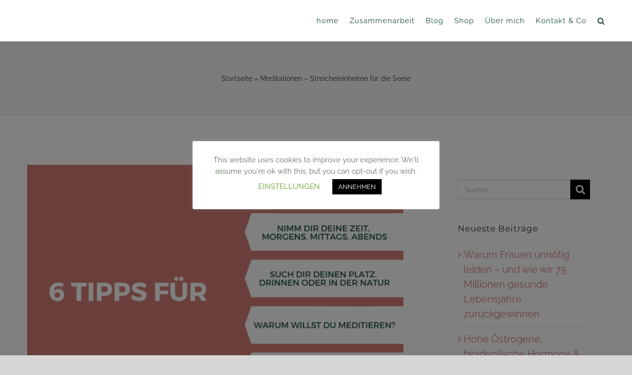

--- FILE ---
content_type: text/html; charset=UTF-8
request_url: https://www.wood-yoga.de/meditationen-streicheleinheiten-fuer-die-seele/
body_size: 50056
content:
<!DOCTYPE html>
<html class="avada-html-layout-wide avada-html-header-position-top" lang="de" prefix="og: http://ogp.me/ns# fb: http://ogp.me/ns/fb#">
<head>
	<meta http-equiv="X-UA-Compatible" content="IE=edge" />
	<meta http-equiv="Content-Type" content="text/html; charset=utf-8"/>
	<meta name="viewport" content="width=device-width, initial-scale=1" />
	<meta name='robots' content='index, follow, max-image-preview:large, max-snippet:-1, max-video-preview:-1' />
	<style>img:is([sizes="auto" i], [sizes^="auto," i]) { contain-intrinsic-size: 3000px 1500px }</style>
	
	<!-- This site is optimized with the Yoast SEO plugin v25.9 - https://yoast.com/wordpress/plugins/seo/ -->
	<title>Meditationen - Streicheleinheiten für die Seele - Yvonne Braun Coaching für Gesundheit &amp; Vorsorge</title>
	<link rel="canonical" href="https://www.wood-yoga.de/meditationen-streicheleinheiten-fuer-die-seele/" />
	<meta property="og:locale" content="de_DE" />
	<meta property="og:type" content="article" />
	<meta property="og:title" content="Meditationen - Streicheleinheiten für die Seele - Yvonne Braun Coaching für Gesundheit &amp; Vorsorge" />
	<meta property="og:description" content="Die Inhalte dieses Blogartikels Verbergen stillsitzen war gestern. Komm mit ins Land der Träume Meditation Effekt der Entspannung 6 Tipps für Deine Meditation [...]" />
	<meta property="og:url" content="https://www.wood-yoga.de/meditationen-streicheleinheiten-fuer-die-seele/" />
	<meta property="og:site_name" content="Yvonne Braun Coaching für Gesundheit &amp; Vorsorge" />
	<meta property="article:published_time" content="2021-07-23T08:24:56+00:00" />
	<meta property="og:image" content="https://www.wood-yoga.de/wp-content/uploads/2021/07/7-Tipps-fuer-Deine-Meditation.png" />
	<meta property="og:image:width" content="1080" />
	<meta property="og:image:height" content="1080" />
	<meta property="og:image:type" content="image/png" />
	<meta name="author" content="Yvonne Braun" />
	<meta name="twitter:card" content="summary_large_image" />
	<meta name="twitter:label1" content="Verfasst von" />
	<meta name="twitter:data1" content="Yvonne Braun" />
	<meta name="twitter:label2" content="Geschätzte Lesezeit" />
	<meta name="twitter:data2" content="4 Minuten" />
	<script type="application/ld+json" class="yoast-schema-graph">{"@context":"https://schema.org","@graph":[{"@type":"Article","@id":"https://www.wood-yoga.de/meditationen-streicheleinheiten-fuer-die-seele/#article","isPartOf":{"@id":"https://www.wood-yoga.de/meditationen-streicheleinheiten-fuer-die-seele/"},"author":{"name":"Yvonne Braun","@id":"https://www.wood-yoga.de/#/schema/person/45c0673a27f0595cb5f2a74b44d7bcfa"},"headline":"Meditationen &#8211; Streicheleinheiten für die Seele","datePublished":"2021-07-23T08:24:56+00:00","mainEntityOfPage":{"@id":"https://www.wood-yoga.de/meditationen-streicheleinheiten-fuer-die-seele/"},"wordCount":871,"commentCount":0,"publisher":{"@id":"https://www.wood-yoga.de/#organization"},"image":{"@id":"https://www.wood-yoga.de/meditationen-streicheleinheiten-fuer-die-seele/#primaryimage"},"thumbnailUrl":"https://www.wood-yoga.de/wp-content/uploads/2021/07/7-Tipps-fuer-Deine-Meditation.png","articleSection":{"0":"achtsamkeit im Wald","2":"Ayurveda","3":"Natur Resilienz","4":"yoga"},"inLanguage":"de","potentialAction":[{"@type":"CommentAction","name":"Comment","target":["https://www.wood-yoga.de/meditationen-streicheleinheiten-fuer-die-seele/#respond"]}]},{"@type":"WebPage","@id":"https://www.wood-yoga.de/meditationen-streicheleinheiten-fuer-die-seele/","url":"https://www.wood-yoga.de/meditationen-streicheleinheiten-fuer-die-seele/","name":"Meditationen - Streicheleinheiten für die Seele - Yvonne Braun Coaching für Gesundheit &amp; Vorsorge","isPartOf":{"@id":"https://www.wood-yoga.de/#website"},"primaryImageOfPage":{"@id":"https://www.wood-yoga.de/meditationen-streicheleinheiten-fuer-die-seele/#primaryimage"},"image":{"@id":"https://www.wood-yoga.de/meditationen-streicheleinheiten-fuer-die-seele/#primaryimage"},"thumbnailUrl":"https://www.wood-yoga.de/wp-content/uploads/2021/07/7-Tipps-fuer-Deine-Meditation.png","datePublished":"2021-07-23T08:24:56+00:00","breadcrumb":{"@id":"https://www.wood-yoga.de/meditationen-streicheleinheiten-fuer-die-seele/#breadcrumb"},"inLanguage":"de","potentialAction":[{"@type":"ReadAction","target":["https://www.wood-yoga.de/meditationen-streicheleinheiten-fuer-die-seele/"]}]},{"@type":"ImageObject","inLanguage":"de","@id":"https://www.wood-yoga.de/meditationen-streicheleinheiten-fuer-die-seele/#primaryimage","url":"https://www.wood-yoga.de/wp-content/uploads/2021/07/7-Tipps-fuer-Deine-Meditation.png","contentUrl":"https://www.wood-yoga.de/wp-content/uploads/2021/07/7-Tipps-fuer-Deine-Meditation.png","width":1080,"height":1080},{"@type":"BreadcrumbList","@id":"https://www.wood-yoga.de/meditationen-streicheleinheiten-fuer-die-seele/#breadcrumb","itemListElement":[{"@type":"ListItem","position":1,"name":"Startseite","item":"https://www.wood-yoga.de/"},{"@type":"ListItem","position":2,"name":"Meditationen &#8211; Streicheleinheiten für die Seele"}]},{"@type":"WebSite","@id":"https://www.wood-yoga.de/#website","url":"https://www.wood-yoga.de/","name":"Yvonne Braun Coaching für Gesundheit & Vorsorge","description":"Coaching für Gesundheit &amp; Vorsorge. Präventions Yogakurse, Coaching, Retreats. Wandel erfolgreich gestalten","publisher":{"@id":"https://www.wood-yoga.de/#organization"},"potentialAction":[{"@type":"SearchAction","target":{"@type":"EntryPoint","urlTemplate":"https://www.wood-yoga.de/?s={search_term_string}"},"query-input":{"@type":"PropertyValueSpecification","valueRequired":true,"valueName":"search_term_string"}}],"inLanguage":"de"},{"@type":"Organization","@id":"https://www.wood-yoga.de/#organization","name":"Yvonne Braun Coaching für Gesundheit & Vorsorge","alternateName":"wood-yoga","url":"https://www.wood-yoga.de/","logo":{"@type":"ImageObject","inLanguage":"de","@id":"https://www.wood-yoga.de/#/schema/logo/image/","url":"https://www.wood-yoga.de/wp-content/uploads/2025/01/menosorge-bunt.png","contentUrl":"https://www.wood-yoga.de/wp-content/uploads/2025/01/menosorge-bunt.png","width":500,"height":500,"caption":"Yvonne Braun Coaching für Gesundheit & Vorsorge"},"image":{"@id":"https://www.wood-yoga.de/#/schema/logo/image/"}},{"@type":"Person","@id":"https://www.wood-yoga.de/#/schema/person/45c0673a27f0595cb5f2a74b44d7bcfa","name":"Yvonne Braun","url":"https://www.wood-yoga.de/author/woodyoga/"}]}</script>
	<!-- / Yoast SEO plugin. -->


<link rel="alternate" type="application/rss+xml" title="Yvonne Braun Coaching für Gesundheit &amp; Vorsorge &raquo; Feed" href="https://www.wood-yoga.de/feed/" />
<link rel="alternate" type="application/rss+xml" title="Yvonne Braun Coaching für Gesundheit &amp; Vorsorge &raquo; Kommentar-Feed" href="https://www.wood-yoga.de/comments/feed/" />
					<link rel="shortcut icon" href="https://www.wood-yoga.de/wp-content/uploads/2021/09/favicon-wood.png" type="image/x-icon" />
		
					<!-- Apple Touch Icon -->
			<link rel="apple-touch-icon" sizes="180x180" href="https://www.wood-yoga.de/wp-content/uploads/2021/09/favicon-wood.png">
		
					<!-- Android Icon -->
			<link rel="icon" sizes="192x192" href="https://www.wood-yoga.de/wp-content/uploads/2021/09/favicon-wood.png">
		
					<!-- MS Edge Icon -->
			<meta name="msapplication-TileImage" content="https://www.wood-yoga.de/wp-content/uploads/2021/09/favicon-wood.png">
				<script consent-skip-blocker="1" data-skip-lazy-load="js-extra" data-cfasync="false">
(function () {
  // Web Font Loader compatibility (https://github.com/typekit/webfontloader)
  var modules = {
    typekit: "https://use.typekit.net",
    google: "https://fonts.googleapis.com/"
  };

  var load = function (config) {
    setTimeout(function () {
      var a = window.consentApi;

      // Only when blocker is active
      if (a) {
        // Iterate all modules and handle in a single `WebFont.load`
        Object.keys(modules).forEach(function (module) {
          var newConfigWithoutOtherModules = JSON.parse(
            JSON.stringify(config)
          );
          Object.keys(modules).forEach(function (toRemove) {
            if (toRemove !== module) {
              delete newConfigWithoutOtherModules[toRemove];
            }
          });

          if (newConfigWithoutOtherModules[module]) {
            a.unblock(modules[module]).then(function () {
              var originalLoad = window.WebFont.load;
              if (originalLoad !== load) {
                originalLoad(newConfigWithoutOtherModules);
              }
            });
          }
        });
      }
    }, 0);
  };

  if (!window.WebFont) {
    window.WebFont = {
      load: load
    };
  }
})();
</script><style>[consent-id]:not(.rcb-content-blocker):not([consent-transaction-complete]):not([consent-visual-use-parent^="children:"]):not([consent-confirm]){opacity:0!important;}
.rcb-content-blocker+.rcb-content-blocker-children-fallback~*{display:none!important;}</style><link rel="preload" href="https://www.wood-yoga.de/wp-content/2d52297f69f8222b1ab65f7e20d2c635/dist/1702982494.js?ver=975c5defe73b4b2fde03afbaa384a541" as="script" />
<link rel="preload" href="https://www.wood-yoga.de/wp-content/2d52297f69f8222b1ab65f7e20d2c635/dist/1190028181.js?ver=80dde46deb116cc39fd095c5636dbf0d" as="script" />
<link rel="alternate" type="application/rss+xml" title="Yvonne Braun Coaching für Gesundheit &amp; Vorsorge &raquo; Meditationen &#8211; Streicheleinheiten für die Seele Kommentar-Feed" href="https://www.wood-yoga.de/meditationen-streicheleinheiten-fuer-die-seele/feed/" />
<script data-cfasync="false" type="text/javascript" defer src="https://www.wood-yoga.de/wp-content/2d52297f69f8222b1ab65f7e20d2c635/dist/1702982494.js?ver=975c5defe73b4b2fde03afbaa384a541" id="real-cookie-banner-vendor-real-cookie-banner-banner-js"></script>
<script type="application/json" data-skip-lazy-load="js-extra" data-skip-moving="true" data-no-defer nitro-exclude data-alt-type="application/ld+json" data-dont-merge data-wpmeteor-nooptimize="true" data-cfasync="false" id="ada35316d187e13ec48f4bf9e239d4d071-js-extra">{"slug":"real-cookie-banner","textDomain":"real-cookie-banner","version":"5.2.1","restUrl":"https:\/\/www.wood-yoga.de\/wp-json\/real-cookie-banner\/v1\/","restNamespace":"real-cookie-banner\/v1","restPathObfuscateOffset":"d5f41b288cf04275","restRoot":"https:\/\/www.wood-yoga.de\/wp-json\/","restQuery":{"_v":"5.2.1","_locale":"user"},"restNonce":"55c42250b3","restRecreateNonceEndpoint":"https:\/\/www.wood-yoga.de\/wp-admin\/admin-ajax.php?action=rest-nonce","publicUrl":"https:\/\/www.wood-yoga.de\/wp-content\/plugins\/real-cookie-banner\/public\/","chunkFolder":"dist","chunksLanguageFolder":"https:\/\/www.wood-yoga.de\/wp-content\/languages\/mo-cache\/real-cookie-banner\/","chunks":{"chunk-config-tab-blocker.lite.js":["de_DE-83d48f038e1cf6148175589160cda67e","de_DE-e5c2f3318cd06f18a058318f5795a54b","de_DE-76129424d1eb6744d17357561a128725","de_DE-d3d8ada331df664d13fa407b77bc690b"],"chunk-config-tab-blocker.pro.js":["de_DE-ddf5ae983675e7b6eec2afc2d53654a2","de_DE-487d95eea292aab22c80aa3ae9be41f0","de_DE-ab0e642081d4d0d660276c9cebfe9f5d","de_DE-0f5f6074a855fa677e6086b82145bd50"],"chunk-config-tab-consent.lite.js":["de_DE-3823d7521a3fc2857511061e0d660408"],"chunk-config-tab-consent.pro.js":["de_DE-9cb9ecf8c1e8ce14036b5f3a5e19f098"],"chunk-config-tab-cookies.lite.js":["de_DE-1a51b37d0ef409906245c7ed80d76040","de_DE-e5c2f3318cd06f18a058318f5795a54b","de_DE-76129424d1eb6744d17357561a128725"],"chunk-config-tab-cookies.pro.js":["de_DE-572ee75deed92e7a74abba4b86604687","de_DE-487d95eea292aab22c80aa3ae9be41f0","de_DE-ab0e642081d4d0d660276c9cebfe9f5d"],"chunk-config-tab-dashboard.lite.js":["de_DE-f843c51245ecd2b389746275b3da66b6"],"chunk-config-tab-dashboard.pro.js":["de_DE-ae5ae8f925f0409361cfe395645ac077"],"chunk-config-tab-import.lite.js":["de_DE-66df94240f04843e5a208823e466a850"],"chunk-config-tab-import.pro.js":["de_DE-e5fee6b51986d4ff7a051d6f6a7b076a"],"chunk-config-tab-licensing.lite.js":["de_DE-e01f803e4093b19d6787901b9591b5a6"],"chunk-config-tab-licensing.pro.js":["de_DE-4918ea9704f47c2055904e4104d4ffba"],"chunk-config-tab-scanner.lite.js":["de_DE-b10b39f1099ef599835c729334e38429"],"chunk-config-tab-scanner.pro.js":["de_DE-752a1502ab4f0bebfa2ad50c68ef571f"],"chunk-config-tab-settings.lite.js":["de_DE-37978e0b06b4eb18b16164a2d9c93a2c"],"chunk-config-tab-settings.pro.js":["de_DE-e59d3dcc762e276255c8989fbd1f80e3"],"chunk-config-tab-tcf.lite.js":["de_DE-4f658bdbf0aa370053460bc9e3cd1f69","de_DE-e5c2f3318cd06f18a058318f5795a54b","de_DE-d3d8ada331df664d13fa407b77bc690b"],"chunk-config-tab-tcf.pro.js":["de_DE-e1e83d5b8a28f1f91f63b9de2a8b181a","de_DE-487d95eea292aab22c80aa3ae9be41f0","de_DE-0f5f6074a855fa677e6086b82145bd50"]},"others":{"customizeValuesBanner":"{\"layout\":{\"type\":\"dialog\",\"maxHeightEnabled\":false,\"maxHeight\":740,\"dialogMaxWidth\":510,\"dialogPosition\":\"middleCenter\",\"dialogMargin\":[0,0,0,0],\"bannerPosition\":\"bottom\",\"bannerMaxWidth\":1024,\"dialogBorderRadius\":3,\"borderRadius\":5,\"animationIn\":\"none\",\"animationInDuration\":1000,\"animationInOnlyMobile\":false,\"animationOut\":\"none\",\"animationOutDuration\":500,\"animationOutOnlyMobile\":false,\"overlay\":true,\"overlayBg\":\"#000000\",\"overlayBgAlpha\":38,\"overlayBlur\":2},\"decision\":{\"acceptAll\":\"button\",\"acceptEssentials\":\"button\",\"showCloseIcon\":false,\"acceptIndividual\":\"link\",\"buttonOrder\":\"all,essential,save,individual\",\"showGroups\":false,\"groupsFirstView\":false,\"saveButton\":\"always\"},\"design\":{\"bg\":\"#ffffff\",\"textAlign\":\"center\",\"linkTextDecoration\":\"underline\",\"borderWidth\":0,\"borderColor\":\"#ffffff\",\"fontSize\":13,\"fontColor\":\"#2b2b2b\",\"fontInheritFamily\":true,\"fontFamily\":\"Arial, Helvetica, sans-serif\",\"fontWeight\":\"normal\",\"boxShadowEnabled\":true,\"boxShadowOffsetX\":0,\"boxShadowOffsetY\":5,\"boxShadowBlurRadius\":13,\"boxShadowSpreadRadius\":0,\"boxShadowColor\":\"#000000\",\"boxShadowColorAlpha\":20},\"headerDesign\":{\"inheritBg\":true,\"bg\":\"#f4f4f4\",\"inheritTextAlign\":true,\"textAlign\":\"center\",\"padding\":[17,20,15,20],\"logo\":\"\",\"logoRetina\":\"\",\"logoMaxHeight\":40,\"logoPosition\":\"left\",\"logoMargin\":[5,15,5,15],\"fontSize\":20,\"fontColor\":\"#2b2b2b\",\"fontInheritFamily\":true,\"fontFamily\":\"Arial, Helvetica, sans-serif\",\"fontWeight\":\"normal\",\"borderWidth\":1,\"borderColor\":\"#efefef\"},\"bodyDesign\":{\"padding\":[15,20,10,20],\"descriptionInheritFontSize\":true,\"descriptionFontSize\":13,\"dottedGroupsInheritFontSize\":true,\"dottedGroupsFontSize\":13,\"dottedGroupsBulletColor\":\"#15779b\",\"teachingsInheritTextAlign\":true,\"teachingsTextAlign\":\"center\",\"teachingsSeparatorActive\":true,\"teachingsSeparatorWidth\":50,\"teachingsSeparatorHeight\":1,\"teachingsSeparatorColor\":\"#15779b\",\"teachingsInheritFontSize\":false,\"teachingsFontSize\":12,\"teachingsInheritFontColor\":false,\"teachingsFontColor\":\"#7c7c7c\",\"accordionMargin\":[10,0,5,0],\"accordionPadding\":[5,10,5,10],\"accordionArrowType\":\"outlined\",\"accordionArrowColor\":\"#15779b\",\"accordionBg\":\"#ffffff\",\"accordionActiveBg\":\"#f9f9f9\",\"accordionHoverBg\":\"#efefef\",\"accordionBorderWidth\":1,\"accordionBorderColor\":\"#efefef\",\"accordionTitleFontSize\":12,\"accordionTitleFontColor\":\"#2b2b2b\",\"accordionTitleFontWeight\":\"normal\",\"accordionDescriptionMargin\":[5,0,0,0],\"accordionDescriptionFontSize\":12,\"accordionDescriptionFontColor\":\"#757575\",\"accordionDescriptionFontWeight\":\"normal\",\"acceptAllOneRowLayout\":false,\"acceptAllPadding\":[10,10,10,10],\"acceptAllBg\":\"#15779b\",\"acceptAllTextAlign\":\"center\",\"acceptAllFontSize\":18,\"acceptAllFontColor\":\"#ffffff\",\"acceptAllFontWeight\":\"normal\",\"acceptAllBorderWidth\":0,\"acceptAllBorderColor\":\"#000000\",\"acceptAllHoverBg\":\"#11607d\",\"acceptAllHoverFontColor\":\"#ffffff\",\"acceptAllHoverBorderColor\":\"#000000\",\"acceptEssentialsUseAcceptAll\":true,\"acceptEssentialsButtonType\":\"\",\"acceptEssentialsPadding\":[10,10,10,10],\"acceptEssentialsBg\":\"#efefef\",\"acceptEssentialsTextAlign\":\"center\",\"acceptEssentialsFontSize\":16,\"acceptEssentialsFontColor\":\"#0a0a0a\",\"acceptEssentialsFontWeight\":\"normal\",\"acceptEssentialsBorderWidth\":0,\"acceptEssentialsBorderColor\":\"#000000\",\"acceptEssentialsHoverBg\":\"#e8e8e8\",\"acceptEssentialsHoverFontColor\":\"#000000\",\"acceptEssentialsHoverBorderColor\":\"#000000\",\"acceptIndividualPadding\":[0,5,0,5],\"acceptIndividualBg\":\"#ffffff\",\"acceptIndividualTextAlign\":\"center\",\"acceptIndividualFontSize\":15,\"acceptIndividualFontColor\":\"#15779b\",\"acceptIndividualFontWeight\":\"normal\",\"acceptIndividualBorderWidth\":0,\"acceptIndividualBorderColor\":\"#000000\",\"acceptIndividualHoverBg\":\"#ffffff\",\"acceptIndividualHoverFontColor\":\"#11607d\",\"acceptIndividualHoverBorderColor\":\"#000000\"},\"footerDesign\":{\"poweredByLink\":true,\"inheritBg\":false,\"bg\":\"#fcfcfc\",\"inheritTextAlign\":true,\"textAlign\":\"center\",\"padding\":[10,20,15,20],\"fontSize\":14,\"fontColor\":\"#7c7c7c\",\"fontInheritFamily\":true,\"fontFamily\":\"Arial, Helvetica, sans-serif\",\"fontWeight\":\"normal\",\"hoverFontColor\":\"#2b2b2b\",\"borderWidth\":1,\"borderColor\":\"#efefef\",\"languageSwitcher\":\"flags\"},\"texts\":{\"headline\":\"Privatsph\\u00e4re-Einstellungen\",\"description\":\"Wir verwenden Cookies und \\u00e4hnliche Technologien auf unserer Website und verarbeiten personenbezogene Daten von dir (z.B. IP-Adresse), um z.B. Inhalte und Anzeigen zu personalisieren, Medien von Drittanbietern einzubinden oder Zugriffe auf unsere Website zu analysieren. Die Datenverarbeitung kann auch erst in Folge gesetzter Cookies stattfinden. Wir teilen diese Daten mit Dritten, die wir in den Privatsph\\u00e4re-Einstellungen benennen.<br \\\/><br \\\/>Die Datenverarbeitung kann mit deiner Einwilligung oder auf Basis eines berechtigten Interesses erfolgen, dem du in den Privatsph\\u00e4re-Einstellungen widersprechen kannst. Du hast das Recht, nicht einzuwilligen und deine Einwilligung zu einem sp\\u00e4teren Zeitpunkt zu \\u00e4ndern oder zu widerrufen. Weitere Informationen zur Verwendung deiner Daten findest du in unserer {{privacyPolicy}}Datenschutzerkl\\u00e4rung{{\\\/privacyPolicy}}.\",\"acceptAll\":\"Alle akzeptieren\",\"acceptEssentials\":\"Weiter ohne Einwilligung\",\"acceptIndividual\":\"Privatsph\\u00e4re-Einstellungen individuell festlegen\",\"poweredBy\":\"0\",\"dataProcessingInUnsafeCountries\":\"Einige Dienste verarbeiten personenbezogene Daten in unsicheren Drittl\\u00e4ndern. Indem du in die Nutzung dieser Services einwilligst, erkl\\u00e4rst du dich auch mit der Verarbeitung deiner Daten in diesen unsicheren Drittl\\u00e4ndern gem\\u00e4\\u00df {{legalBasis}} einverstanden. Dies birgt das Risiko, dass deine Daten von Beh\\u00f6rden zu Kontroll- und \\u00dcberwachungszwecken verarbeitet werden, m\\u00f6glicherweise ohne die M\\u00f6glichkeit eines Rechtsbehelfs.\",\"ageNoticeBanner\":\"Du bist unter {{minAge}} Jahre alt? Dann kannst du nicht in optionale Services einwilligen. Du kannst deine Eltern oder Erziehungsberechtigten bitten, mit dir in diese Services einzuwilligen.\",\"ageNoticeBlocker\":\"Du bist unter {{minAge}} Jahre alt? Leider darfst du diesem Service nicht selbst zustimmen, um diese Inhalte zu sehen. Bitte deine Eltern oder Erziehungsberechtigten, dem Service mit dir zuzustimmen!\",\"listServicesNotice\":\"Wenn du alle Services akzeptierst, erlaubst du, dass {{services}} geladen werden. Diese sind nach ihrem Zweck in Gruppen {{serviceGroups}} unterteilt (Zugeh\\u00f6rigkeit durch hochgestellte Zahlen gekennzeichnet).\",\"listServicesLegitimateInterestNotice\":\"Au\\u00dferdem werden die {{services}} auf der Grundlage eines berechtigten Interesses geladen.\",\"consentForwardingExternalHosts\":\"Deine Einwilligung gilt auch auf {{websites}}.\",\"blockerHeadline\":\"{{name}} aufgrund von Privatsph\\u00e4re-Einstellungen blockiert\",\"blockerLinkShowMissing\":\"Zeige alle Services, denen du noch zustimmen musst\",\"blockerLoadButton\":\"Services akzeptieren und Inhalte laden\",\"blockerAcceptInfo\":\"Wenn du die blockierten Inhalte l\\u00e4dst, werden deine Datenschutzeinstellungen angepasst. Inhalte aus diesem Service werden in Zukunft nicht mehr blockiert.\",\"stickyHistory\":\"Historie der Privatsph\\u00e4re-Einstellungen\",\"stickyRevoke\":\"Einwilligungen widerrufen\",\"stickyRevokeSuccessMessage\":\"Du hast die Einwilligung f\\u00fcr Services mit dessen Cookies und Verarbeitung personenbezogener Daten erfolgreich widerrufen. Die Seite wird jetzt neu geladen!\",\"stickyChange\":\"Privatsph\\u00e4re-Einstellungen \\u00e4ndern\"},\"individualLayout\":{\"inheritDialogMaxWidth\":false,\"dialogMaxWidth\":970,\"inheritBannerMaxWidth\":true,\"bannerMaxWidth\":1980,\"descriptionTextAlign\":\"left\"},\"group\":{\"checkboxBg\":\"#f0f0f0\",\"checkboxBorderWidth\":1,\"checkboxBorderColor\":\"#d2d2d2\",\"checkboxActiveColor\":\"#ffffff\",\"checkboxActiveBg\":\"#15779b\",\"checkboxActiveBorderColor\":\"#11607d\",\"groupInheritBg\":true,\"groupBg\":\"#f4f4f4\",\"groupPadding\":[15,15,15,15],\"groupSpacing\":10,\"groupBorderRadius\":5,\"groupBorderWidth\":1,\"groupBorderColor\":\"#f4f4f4\",\"headlineFontSize\":16,\"headlineFontWeight\":\"normal\",\"headlineFontColor\":\"#2b2b2b\",\"descriptionFontSize\":14,\"descriptionFontColor\":\"#7c7c7c\",\"linkColor\":\"#7c7c7c\",\"linkHoverColor\":\"#2b2b2b\",\"detailsHideLessRelevant\":true},\"saveButton\":{\"useAcceptAll\":true,\"type\":\"button\",\"padding\":[10,10,10,10],\"bg\":\"#efefef\",\"textAlign\":\"center\",\"fontSize\":16,\"fontColor\":\"#0a0a0a\",\"fontWeight\":\"normal\",\"borderWidth\":0,\"borderColor\":\"#000000\",\"hoverBg\":\"#e8e8e8\",\"hoverFontColor\":\"#000000\",\"hoverBorderColor\":\"#000000\"},\"individualTexts\":{\"headline\":\"Individuelle Privatsph\\u00e4re-Einstellungen\",\"description\":\"Wir verwenden Cookies und \\u00e4hnliche Technologien auf unserer Website und verarbeiten personenbezogene Daten von dir (z.B. IP-Adresse), um z.B. Inhalte und Anzeigen zu personalisieren, Medien von Drittanbietern einzubinden oder Zugriffe auf unsere Website zu analysieren. Die Datenverarbeitung kann auch erst in Folge gesetzter Cookies stattfinden. Wir teilen diese Daten mit Dritten, die wir in den Privatsph\\u00e4re-Einstellungen benennen.<br \\\/><br \\\/>Die Datenverarbeitung kann mit deiner Einwilligung oder auf Basis eines berechtigten Interesses erfolgen, dem du in den Privatsph\\u00e4re-Einstellungen widersprechen kannst. Du hast das Recht, nicht einzuwilligen und deine Einwilligung zu einem sp\\u00e4teren Zeitpunkt zu \\u00e4ndern oder zu widerrufen. Weitere Informationen zur Verwendung deiner Daten findest du in unserer {{privacyPolicy}}Datenschutzerkl\\u00e4rung{{\\\/privacyPolicy}}.<br \\\/><br \\\/>Im Folgenden findest du eine \\u00dcbersicht \\u00fcber alle Services, die von dieser Website genutzt werden. Du kannst dir detaillierte Informationen zu jedem Service ansehen und ihm einzeln zustimmen oder von deinem Widerspruchsrecht Gebrauch machen.\",\"save\":\"Individuelle Auswahlen speichern\",\"showMore\":\"Service-Informationen anzeigen\",\"hideMore\":\"Service-Informationen ausblenden\",\"postamble\":\"\"},\"mobile\":{\"enabled\":true,\"maxHeight\":400,\"hideHeader\":false,\"alignment\":\"bottom\",\"scalePercent\":90,\"scalePercentVertical\":-50},\"sticky\":{\"enabled\":false,\"animationsEnabled\":true,\"alignment\":\"left\",\"bubbleBorderRadius\":50,\"icon\":\"fingerprint\",\"iconCustom\":\"\",\"iconCustomRetina\":\"\",\"iconSize\":30,\"iconColor\":\"#ffffff\",\"bubbleMargin\":[10,20,20,20],\"bubblePadding\":15,\"bubbleBg\":\"#15779b\",\"bubbleBorderWidth\":0,\"bubbleBorderColor\":\"#10556f\",\"boxShadowEnabled\":true,\"boxShadowOffsetX\":0,\"boxShadowOffsetY\":2,\"boxShadowBlurRadius\":5,\"boxShadowSpreadRadius\":1,\"boxShadowColor\":\"#105b77\",\"boxShadowColorAlpha\":40,\"bubbleHoverBg\":\"#ffffff\",\"bubbleHoverBorderColor\":\"#000000\",\"hoverIconColor\":\"#000000\",\"hoverIconCustom\":\"\",\"hoverIconCustomRetina\":\"\",\"menuFontSize\":16,\"menuBorderRadius\":5,\"menuItemSpacing\":10,\"menuItemPadding\":[5,10,5,10]},\"customCss\":{\"css\":\"\",\"antiAdBlocker\":\"y\"}}","isPro":false,"showProHints":false,"proUrl":"https:\/\/devowl.io\/de\/go\/real-cookie-banner?source=rcb-lite","showLiteNotice":true,"frontend":{"groups":"[{\"id\":289,\"name\":\"Essenziell\",\"slug\":\"essenziell\",\"description\":\"Essenzielle Services sind f\\u00fcr die grundlegende Funktionalit\\u00e4t der Website erforderlich. Sie enthalten nur technisch notwendige Services. Diesen Services kann nicht widersprochen werden.\",\"isEssential\":true,\"isDefault\":true,\"items\":[{\"id\":11449,\"name\":\"Real Cookie Banner\",\"purpose\":\"Real Cookie Banner bittet Website-Besucher um die Einwilligung zum Setzen von Cookies und zur Verarbeitung personenbezogener Daten. Dazu wird jedem Website-Besucher eine UUID (pseudonyme Identifikation des Nutzers) zugewiesen, die bis zum Ablauf des Cookies zur Speicherung der Einwilligung g\\u00fcltig ist. Cookies werden dazu verwendet, um zu testen, ob Cookies gesetzt werden k\\u00f6nnen, um Referenz auf die dokumentierte Einwilligung zu speichern, um zu speichern, in welche Services aus welchen Service-Gruppen der Besucher eingewilligt hat, und, falls Einwilligung nach dem Transparency & Consent Framework (TCF) eingeholt werden, um die Einwilligungen in TCF Partner, Zwecke, besondere Zwecke, Funktionen und besondere Funktionen zu speichern. Im Rahmen der Darlegungspflicht nach DSGVO wird die erhobene Einwilligung vollumf\\u00e4nglich dokumentiert. Dazu z\\u00e4hlt neben den Services und Service-Gruppen, in welche der Besucher eingewilligt hat, und falls Einwilligung nach dem TCF Standard eingeholt werden, in welche TCF Partner, Zwecke und Funktionen der Besucher eingewilligt hat, alle Einstellungen des Cookie Banners zum Zeitpunkt der Einwilligung als auch die technischen Umst\\u00e4nde (z.B. Gr\\u00f6\\u00dfe des Sichtbereichs bei der Einwilligung) und die Nutzerinteraktionen (z.B. Klick auf Buttons), die zur Einwilligung gef\\u00fchrt haben. Die Einwilligung wird pro Sprache einmal erhoben.\",\"providerContact\":{\"phone\":\"\",\"email\":\"\",\"link\":\"\"},\"isProviderCurrentWebsite\":true,\"provider\":\"WOOD-YOGA &amp; 360\\u00b0 Female Health Yvonne Braun\",\"uniqueName\":\"real-cookie-banner\",\"isEmbeddingOnlyExternalResources\":false,\"legalBasis\":\"legal-requirement\",\"dataProcessingInCountries\":[],\"dataProcessingInCountriesSpecialTreatments\":[],\"technicalDefinitions\":[{\"type\":\"http\",\"name\":\"real_cookie_banner*\",\"host\":\".wood-yoga.de\",\"duration\":365,\"durationUnit\":\"d\",\"isSessionDuration\":false,\"purpose\":\"Eindeutiger Identifikator f\\u00fcr die Einwilligung, aber nicht f\\u00fcr den Website-Besucher. Revisionshash f\\u00fcr die Einstellungen des Cookie-Banners (Texte, Farben, Funktionen, Servicegruppen, Dienste, Content Blocker usw.). IDs f\\u00fcr eingewilligte Services und Service-Gruppen.\"},{\"type\":\"http\",\"name\":\"real_cookie_banner*-tcf\",\"host\":\".wood-yoga.de\",\"duration\":365,\"durationUnit\":\"d\",\"isSessionDuration\":false,\"purpose\":\"Im Rahmen von TCF gesammelte Einwilligungen, die im TC-String-Format gespeichert werden, einschlie\\u00dflich TCF-Vendoren, -Zwecke, -Sonderzwecke, -Funktionen und -Sonderfunktionen.\"},{\"type\":\"http\",\"name\":\"real_cookie_banner*-gcm\",\"host\":\".wood-yoga.de\",\"duration\":365,\"durationUnit\":\"d\",\"isSessionDuration\":false,\"purpose\":\"Die im Google Consent Mode gesammelten Einwilligungen in die verschiedenen Einwilligungstypen (Zwecke) werden f\\u00fcr alle mit dem Google Consent Mode kompatiblen Services gespeichert.\"},{\"type\":\"http\",\"name\":\"real_cookie_banner-test\",\"host\":\".wood-yoga.de\",\"duration\":365,\"durationUnit\":\"d\",\"isSessionDuration\":false,\"purpose\":\"Cookie, der gesetzt wurde, um die Funktionalit\\u00e4t von HTTP-Cookies zu testen. Wird sofort nach dem Test gel\\u00f6scht.\"},{\"type\":\"local\",\"name\":\"real_cookie_banner*\",\"host\":\"https:\\\/\\\/www.wood-yoga.de\",\"duration\":1,\"durationUnit\":\"d\",\"isSessionDuration\":false,\"purpose\":\"Eindeutiger Identifikator f\\u00fcr die Einwilligung, aber nicht f\\u00fcr den Website-Besucher. Revisionshash f\\u00fcr die Einstellungen des Cookie-Banners (Texte, Farben, Funktionen, Service-Gruppen, Services, Content Blocker usw.). IDs f\\u00fcr eingewilligte Services und Service-Gruppen. Wird nur solange gespeichert, bis die Einwilligung auf dem Website-Server dokumentiert ist.\"},{\"type\":\"local\",\"name\":\"real_cookie_banner*-tcf\",\"host\":\"https:\\\/\\\/www.wood-yoga.de\",\"duration\":1,\"durationUnit\":\"d\",\"isSessionDuration\":false,\"purpose\":\"Im Rahmen von TCF gesammelte Einwilligungen werden im TC-String-Format gespeichert, einschlie\\u00dflich TCF Vendoren, Zwecke, besondere Zwecke, Funktionen und besondere Funktionen. Wird nur solange gespeichert, bis die Einwilligung auf dem Website-Server dokumentiert ist.\"},{\"type\":\"local\",\"name\":\"real_cookie_banner*-gcm\",\"host\":\"https:\\\/\\\/www.wood-yoga.de\",\"duration\":1,\"durationUnit\":\"d\",\"isSessionDuration\":false,\"purpose\":\"Im Rahmen des Google Consent Mode erfasste Einwilligungen werden f\\u00fcr alle mit dem Google Consent Mode kompatiblen Services in Einwilligungstypen (Zwecke) gespeichert. Wird nur solange gespeichert, bis die Einwilligung auf dem Website-Server dokumentiert ist.\"},{\"type\":\"local\",\"name\":\"real_cookie_banner-consent-queue*\",\"host\":\"https:\\\/\\\/www.wood-yoga.de\",\"duration\":1,\"durationUnit\":\"d\",\"isSessionDuration\":false,\"purpose\":\"Lokale Zwischenspeicherung (Caching) der Auswahl im Cookie-Banner, bis der Server die Einwilligung dokumentiert; Dokumentation periodisch oder bei Seitenwechseln versucht, wenn der Server nicht verf\\u00fcgbar oder \\u00fcberlastet ist.\"}],\"codeDynamics\":[],\"providerPrivacyPolicyUrl\":\"https:\\\/\\\/www.wood-yoga.de\\\/datenschutzerklaerung\\\/\",\"providerLegalNoticeUrl\":\"\",\"tagManagerOptInEventName\":\"\",\"tagManagerOptOutEventName\":\"\",\"googleConsentModeConsentTypes\":[],\"executePriority\":10,\"codeOptIn\":\"\",\"executeCodeOptInWhenNoTagManagerConsentIsGiven\":false,\"codeOptOut\":\"\",\"executeCodeOptOutWhenNoTagManagerConsentIsGiven\":false,\"deleteTechnicalDefinitionsAfterOptOut\":false,\"codeOnPageLoad\":\"\",\"presetId\":\"real-cookie-banner\"}]},{\"id\":290,\"name\":\"Funktional\",\"slug\":\"funktional\",\"description\":\"Funktionale Services sind notwendig, um \\u00fcber die wesentliche Funktionalit\\u00e4t der Website hinausgehende Features wie h\\u00fcbschere Schriftarten, Videowiedergabe oder interaktive Web 2.0-Features bereitzustellen. Inhalte von z.B. Video- und Social Media-Plattformen sind standardm\\u00e4\\u00dfig gesperrt und k\\u00f6nnen zugestimmt werden. Wenn dem Service zugestimmt wird, werden diese Inhalte automatisch ohne weitere manuelle Einwilligung geladen.\",\"isEssential\":false,\"isDefault\":true,\"items\":[{\"id\":12800,\"name\":\"YouTube\",\"purpose\":\"YouTube erm\\u00f6glicht die direkte Einbettung von auf youtube.com ver\\u00f6ffentlichten Inhalten in Websites. Die Cookies werden verwendet, um besuchte Websites und detaillierte Statistiken \\u00fcber das Nutzerverhalten zu sammeln. Diese Daten k\\u00f6nnen mit den Daten der auf youtube.com und google.com angemeldeten Nutzer verkn\\u00fcpft werden.\",\"providerContact\":{\"phone\":\"\",\"email\":\"\",\"link\":\"\"},\"isProviderCurrentWebsite\":false,\"provider\":\"Google Ireland Limited\",\"uniqueName\":\"youtube\",\"isEmbeddingOnlyExternalResources\":false,\"legalBasis\":\"consent\",\"dataProcessingInCountries\":[\"US\"],\"dataProcessingInCountriesSpecialTreatments\":[],\"technicalDefinitions\":[{\"type\":\"http\",\"name\":\"SIDCC\",\"host\":\".youtube.com\",\"duration\":1,\"durationUnit\":\"y\",\"isSessionDuration\":false,\"purpose\":\"\"},{\"type\":\"http\",\"name\":\"__Secure-3PAPISID\",\"host\":\".youtube.com\",\"duration\":2,\"durationUnit\":\"y\",\"isSessionDuration\":false,\"purpose\":\"\"},{\"type\":\"http\",\"name\":\"__Secure-APISID\",\"host\":\".youtube.com\",\"duration\":1,\"durationUnit\":\"mo\",\"isSessionDuration\":false,\"purpose\":\"\"},{\"type\":\"http\",\"name\":\"__Secure-SSID\",\"host\":\".youtube.com\",\"duration\":1,\"durationUnit\":\"mo\",\"isSessionDuration\":false,\"purpose\":\"\"},{\"type\":\"http\",\"name\":\"__Secure-HSID\",\"host\":\".youtube.com\",\"duration\":1,\"durationUnit\":\"mo\",\"isSessionDuration\":false,\"purpose\":\"\"},{\"type\":\"http\",\"name\":\"APISID\",\"host\":\".youtube.com\",\"duration\":6,\"durationUnit\":\"mo\",\"isSessionDuration\":false,\"purpose\":\"\"},{\"type\":\"http\",\"name\":\"__Secure-3PSID\",\"host\":\".youtube.com\",\"duration\":6,\"durationUnit\":\"mo\",\"isSessionDuration\":false,\"purpose\":\"\"},{\"type\":\"http\",\"name\":\"SAPISID\",\"host\":\".youtube.com\",\"duration\":2,\"durationUnit\":\"y\",\"isSessionDuration\":false,\"purpose\":\"\"},{\"type\":\"http\",\"name\":\"HSID\",\"host\":\".youtube.com\",\"duration\":6,\"durationUnit\":\"mo\",\"isSessionDuration\":false,\"purpose\":\"\"},{\"type\":\"http\",\"name\":\"SSID\",\"host\":\".youtube.com\",\"duration\":2,\"durationUnit\":\"y\",\"isSessionDuration\":false,\"purpose\":\"\"},{\"type\":\"http\",\"name\":\"SID\",\"host\":\".youtube.com\",\"duration\":6,\"durationUnit\":\"mo\",\"isSessionDuration\":false,\"purpose\":\"\"},{\"type\":\"http\",\"name\":\"1P_JAR\",\"host\":\".youtube.com\",\"duration\":1,\"durationUnit\":\"mo\",\"isSessionDuration\":false,\"purpose\":\"\"},{\"type\":\"http\",\"name\":\"SEARCH_SAMESITE\",\"host\":\".youtube.com\",\"duration\":6,\"durationUnit\":\"mo\",\"isSessionDuration\":false,\"purpose\":\"\"},{\"type\":\"http\",\"name\":\"CONSENT\",\"host\":\".youtube.com\",\"duration\":6,\"durationUnit\":\"y\",\"isSessionDuration\":false,\"purpose\":\"\"},{\"type\":\"http\",\"name\":\"YSC\",\"host\":\".youtube.com\",\"duration\":0,\"durationUnit\":\"y\",\"isSessionDuration\":true,\"purpose\":\"\"},{\"type\":\"http\",\"name\":\"SIDCC\",\"host\":\".youtube.com\",\"duration\":6,\"durationUnit\":\"mo\",\"isSessionDuration\":false,\"purpose\":\"\"},{\"type\":\"http\",\"name\":\"LOGIN_INFO\",\"host\":\".youtube.com\",\"duration\":2,\"durationUnit\":\"y\",\"isSessionDuration\":false,\"purpose\":\"\"},{\"type\":\"http\",\"name\":\"HSID\",\"host\":\".youtube.com\",\"duration\":2,\"durationUnit\":\"y\",\"isSessionDuration\":false,\"purpose\":\"\"},{\"type\":\"http\",\"name\":\"VISITOR_INFO1_LIVE\",\"host\":\".youtube.com\",\"duration\":6,\"durationUnit\":\"mo\",\"isSessionDuration\":false,\"purpose\":\"\"},{\"type\":\"http\",\"name\":\"__Secure-3PAPISID\",\"host\":\".youtube.com\",\"duration\":6,\"durationUnit\":\"mo\",\"isSessionDuration\":false,\"purpose\":\"\"},{\"type\":\"http\",\"name\":\"CONSENT\",\"host\":\".youtube.com\",\"duration\":18,\"durationUnit\":\"y\",\"isSessionDuration\":false,\"purpose\":\"\"},{\"type\":\"http\",\"name\":\"SSID\",\"host\":\".youtube.com\",\"duration\":6,\"durationUnit\":\"mo\",\"isSessionDuration\":false,\"purpose\":\"\"},{\"type\":\"http\",\"name\":\"__Secure-SSID\",\"host\":\".youtube.com\",\"duration\":1,\"durationUnit\":\"mo\",\"isSessionDuration\":false,\"purpose\":\"\"},{\"type\":\"http\",\"name\":\"__Secure-APISID\",\"host\":\".youtube.com\",\"duration\":1,\"durationUnit\":\"mo\",\"isSessionDuration\":false,\"purpose\":\"\"},{\"type\":\"http\",\"name\":\"__Secure-HSID\",\"host\":\".youtube.com\",\"duration\":1,\"durationUnit\":\"mo\",\"isSessionDuration\":false,\"purpose\":\"\"},{\"type\":\"http\",\"name\":\"SAPISID\",\"host\":\".youtube.com\",\"duration\":6,\"durationUnit\":\"mo\",\"isSessionDuration\":false,\"purpose\":\"\"},{\"type\":\"http\",\"name\":\"APISID\",\"host\":\".youtube.com\",\"duration\":2,\"durationUnit\":\"y\",\"isSessionDuration\":false,\"purpose\":\"\"},{\"type\":\"http\",\"name\":\"__Secure-3PSID\",\"host\":\".youtube.com\",\"duration\":2,\"durationUnit\":\"y\",\"isSessionDuration\":false,\"purpose\":\"\"},{\"type\":\"http\",\"name\":\"PREF\",\"host\":\".youtube.com\",\"duration\":8,\"durationUnit\":\"mo\",\"isSessionDuration\":false,\"purpose\":\"\"},{\"type\":\"http\",\"name\":\"SID\",\"host\":\".youtube.com\",\"duration\":2,\"durationUnit\":\"y\",\"isSessionDuration\":false,\"purpose\":\"\"},{\"type\":\"http\",\"name\":\"s_gl\",\"host\":\".youtube.com\",\"duration\":0,\"durationUnit\":\"y\",\"isSessionDuration\":true,\"purpose\":\"\"},{\"type\":\"http\",\"name\":\"SIDCC\",\"host\":\".google.com\",\"duration\":1,\"durationUnit\":\"y\",\"isSessionDuration\":false,\"purpose\":\"\"},{\"type\":\"http\",\"name\":\"__Secure-3PAPISID\",\"host\":\".google.com\",\"duration\":2,\"durationUnit\":\"y\",\"isSessionDuration\":false,\"purpose\":\"\"},{\"type\":\"http\",\"name\":\"SAPISID\",\"host\":\".google.com\",\"duration\":2,\"durationUnit\":\"y\",\"isSessionDuration\":false,\"purpose\":\"\"},{\"type\":\"http\",\"name\":\"APISID\",\"host\":\".google.com\",\"duration\":2,\"durationUnit\":\"y\",\"isSessionDuration\":false,\"purpose\":\"\"},{\"type\":\"http\",\"name\":\"SSID\",\"host\":\".google.com\",\"duration\":2,\"durationUnit\":\"y\",\"isSessionDuration\":false,\"purpose\":\"\"},{\"type\":\"http\",\"name\":\"HSID\",\"host\":\".google.com\",\"duration\":2,\"durationUnit\":\"y\",\"isSessionDuration\":false,\"purpose\":\"\"},{\"type\":\"http\",\"name\":\"__Secure-3PSID\",\"host\":\".google.com\",\"duration\":2,\"durationUnit\":\"y\",\"isSessionDuration\":false,\"purpose\":\"\"},{\"type\":\"http\",\"name\":\"SID\",\"host\":\".google.com\",\"duration\":2,\"durationUnit\":\"y\",\"isSessionDuration\":false,\"purpose\":\"\"},{\"type\":\"http\",\"name\":\"CONSENT\",\"host\":\".google.com\",\"duration\":18,\"durationUnit\":\"y\",\"isSessionDuration\":false,\"purpose\":\"\"},{\"type\":\"http\",\"name\":\"NID\",\"host\":\".google.com\",\"duration\":6,\"durationUnit\":\"mo\",\"isSessionDuration\":false,\"purpose\":\"\"},{\"type\":\"http\",\"name\":\"1P_JAR\",\"host\":\".google.com\",\"duration\":1,\"durationUnit\":\"mo\",\"isSessionDuration\":false,\"purpose\":\"\"},{\"type\":\"http\",\"name\":\"DV\",\"host\":\"www.google.com\",\"duration\":1,\"durationUnit\":\"m\",\"isSessionDuration\":false,\"purpose\":\"\"}],\"codeDynamics\":[],\"providerPrivacyPolicyUrl\":\"https:\\\/\\\/policies.google.com\\\/privacy\",\"providerLegalNoticeUrl\":\"\",\"tagManagerOptInEventName\":\"\",\"tagManagerOptOutEventName\":\"\",\"googleConsentModeConsentTypes\":[],\"executePriority\":10,\"codeOptIn\":\"\",\"executeCodeOptInWhenNoTagManagerConsentIsGiven\":false,\"codeOptOut\":\"\",\"executeCodeOptOutWhenNoTagManagerConsentIsGiven\":false,\"deleteTechnicalDefinitionsAfterOptOut\":false,\"codeOnPageLoad\":\"\",\"presetId\":\"youtube\"},{\"id\":12799,\"name\":\"Google Fonts\",\"purpose\":\"Google Fonts ist ein Dienst, der Schriften, die nicht auf dem Client-Ger\\u00e4t des Nutzers installiert sind, herunterl\\u00e4dt und in die Website einbettet. Auf dem Client-Ger\\u00e4t des Nutzers werden keine Cookies im technischen Sinne gesetzt, aber es werden technische und pers\\u00f6nliche Daten wie z.B. die IP-Adresse vom Client an den Server des Dienstanbieters \\u00fcbertragen, um die Nutzung des Dienstes zu erm\\u00f6glichen.\",\"providerContact\":{\"phone\":\"\",\"email\":\"\",\"link\":\"\"},\"isProviderCurrentWebsite\":false,\"provider\":\"Google Ireland Limited\",\"uniqueName\":\"google-fonts\",\"isEmbeddingOnlyExternalResources\":true,\"legalBasis\":\"consent\",\"dataProcessingInCountries\":[\"US\"],\"dataProcessingInCountriesSpecialTreatments\":[],\"technicalDefinitions\":[{\"type\":\"http\",\"name\":\"\",\"host\":\"\",\"duration\":0,\"durationUnit\":\"y\",\"isSessionDuration\":false,\"purpose\":\"\"}],\"codeDynamics\":[],\"providerPrivacyPolicyUrl\":\"https:\\\/\\\/policies.google.com\\\/privacy\",\"providerLegalNoticeUrl\":\"\",\"tagManagerOptInEventName\":\"\",\"tagManagerOptOutEventName\":\"\",\"googleConsentModeConsentTypes\":[],\"executePriority\":10,\"codeOptIn\":\"\",\"executeCodeOptInWhenNoTagManagerConsentIsGiven\":false,\"codeOptOut\":\"\",\"executeCodeOptOutWhenNoTagManagerConsentIsGiven\":false,\"deleteTechnicalDefinitionsAfterOptOut\":false,\"codeOnPageLoad\":\"base64-encoded:[base64]\",\"presetId\":\"google-fonts\"}]}]","links":[{"id":14219,"label":"Datenschutzerkl\u00e4rung","pageType":"privacyPolicy","isExternalUrl":false,"pageId":6704,"url":"https:\/\/www.wood-yoga.de\/datenschutzerklaerung\/","hideCookieBanner":true,"isTargetBlank":true},{"id":14220,"label":"Impressum","pageType":"legalNotice","isExternalUrl":false,"pageId":2078,"url":"https:\/\/www.wood-yoga.de\/impressum\/","hideCookieBanner":true,"isTargetBlank":true}],"websiteOperator":{"address":"","country":"","contactEmail":"base64-encoded:eXZvbm5lQHdvb2QteW9nYS5kZQ==","contactPhone":"","contactFormUrl":false},"blocker":[{"id":12801,"name":"YouTube","description":"","rules":["*youtube.com*","*youtu.be*","*youtube-nocookie.com*","*ytimg.com*","*apis.google.com\/js\/platform.js*","div[class*=\"g-ytsubscribe\"]","*youtube.com\/subscribe_embed*","div[data-settings*=\"youtube_url\"]","script[id=\"uael-video-subscribe-js\"]","div[class*=\"elementor-widget-premium-addon-video-box\"][data-settings*=\"youtube\"]","div[class*=\"td_wrapper_playlist_player_youtube\"]","*wp-content\/plugins\/wp-youtube-lyte\/lyte\/lyte-min.js*","*wp-content\/plugins\/youtube-embed-plus\/scripts\/*","*wp-content\/plugins\/youtube-embed-plus-pro\/scripts\/*","div[id^=\"epyt_gallery\"]","div[class*=\"tcb-yt-bg\"]","a[href*=\"youtube.com\"][rel=\"wp-video-lightbox\"]"],"criteria":"services","tcfVendors":[],"tcfPurposes":[],"services":[12800],"isVisual":true,"visualType":"default","visualMediaThumbnail":"0","visualContentType":"","isVisualDarkMode":false,"visualBlur":0,"visualDownloadThumbnail":false,"visualHeroButtonText":"","shouldForceToShowVisual":false,"presetId":"youtube","visualThumbnail":null}],"languageSwitcher":[],"predefinedDataProcessingInSafeCountriesLists":{"GDPR":["AT","BE","BG","HR","CY","CZ","DK","EE","FI","FR","DE","GR","HU","IE","IS","IT","LI","LV","LT","LU","MT","NL","NO","PL","PT","RO","SK","SI","ES","SE"],"DSG":["CH"],"GDPR+DSG":[],"ADEQUACY_EU":["AD","AR","CA","FO","GG","IL","IM","JP","JE","NZ","KR","CH","GB","UY","US"],"ADEQUACY_CH":["DE","AD","AR","AT","BE","BG","CA","CY","HR","DK","ES","EE","FI","FR","GI","GR","GG","HU","IM","FO","IE","IS","IL","IT","JE","LV","LI","LT","LU","MT","MC","NO","NZ","NL","PL","PT","CZ","RO","GB","SK","SI","SE","UY","US"]},"decisionCookieName":"real_cookie_banner-v:3_blog:1_path:7255262","revisionHash":"f13c46b219a733bc4f010ccbb3b65031","territorialLegalBasis":["gdpr-eprivacy"],"setCookiesViaManager":"none","isRespectDoNotTrack":true,"failedConsentDocumentationHandling":"essentials","isAcceptAllForBots":true,"isDataProcessingInUnsafeCountries":false,"isAgeNotice":true,"ageNoticeAgeLimit":16,"isListServicesNotice":true,"isBannerLessConsent":false,"isTcf":false,"isGcm":false,"isGcmListPurposes":false,"hasLazyData":false},"anonymousContentUrl":"https:\/\/www.wood-yoga.de\/wp-content\/2d52297f69f8222b1ab65f7e20d2c635\/dist\/","anonymousHash":"2d52297f69f8222b1ab65f7e20d2c635","hasDynamicPreDecisions":false,"isLicensed":true,"isDevLicense":false,"multilingualSkipHTMLForTag":"","isCurrentlyInTranslationEditorPreview":false,"defaultLanguage":"","currentLanguage":"","activeLanguages":[],"context":"","iso3166OneAlpha2":{"AF":"Afghanistan","AL":"Albanien","DZ":"Algerien","AS":"Amerikanisch-Samoa","AD":"Andorra","AO":"Angola","AI":"Anguilla","AQ":"Antarktis","AG":"Antigua und Barbuda","AR":"Argentinien","AM":"Armenien","AW":"Aruba","AZ":"Aserbaidschan","AU":"Australien","BS":"Bahamas","BH":"Bahrain","BD":"Bangladesch","BB":"Barbados","BY":"Belarus","BE":"Belgien","BZ":"Belize","BJ":"Benin","BM":"Bermuda","BT":"Bhutan","BO":"Bolivien","BA":"Bosnien und Herzegowina","BW":"Botswana","BV":"Bouvetinsel","BR":"Brasilien","IO":"Britisches Territorium im Indischen Ozean","BN":"Brunei Darussalam","BG":"Bulgarien","BF":"Burkina Faso","BI":"Burundi","CL":"Chile","CN":"China","CK":"Cookinseln","CR":"Costa Rica","DE":"Deutschland","LA":"Die Laotische Demokratische Volksrepublik","DM":"Dominica","DO":"Dominikanische Republik","DJ":"Dschibuti","DK":"D\u00e4nemark","EC":"Ecuador","SV":"El Salvador","ER":"Eritrea","EE":"Estland","FK":"Falklandinseln (Malwinen)","FJ":"Fidschi","FI":"Finnland","FR":"Frankreich","GF":"Franz\u00f6sisch-Guayana","PF":"Franz\u00f6sisch-Polynesien","TF":"Franz\u00f6sische S\u00fcd- und Antarktisgebiete","FO":"F\u00e4r\u00f6er Inseln","FM":"F\u00f6derierte Staaten von Mikronesien","GA":"Gabun","GM":"Gambia","GE":"Georgien","GH":"Ghana","GI":"Gibraltar","GD":"Grenada","GR":"Griechenland","GL":"Gr\u00f6nland","GP":"Guadeloupe","GU":"Guam","GT":"Guatemala","GG":"Guernsey","GN":"Guinea","GW":"Guinea-Bissau","GY":"Guyana","HT":"Haiti","HM":"Heard und die McDonaldinseln","VA":"Heiliger Stuhl (Staat Vatikanstadt)","HN":"Honduras","HK":"Hong Kong","IN":"Indien","ID":"Indonesien","IQ":"Irak","IE":"Irland","IR":"Islamische Republik Iran","IS":"Island","IM":"Isle of Man","IL":"Israel","IT":"Italien","JM":"Jamaika","JP":"Japan","YE":"Jemen","JE":"Jersey","JO":"Jordanien","VG":"Jungferninseln, Britisch","VI":"Jungferninseln, U.S.","KY":"Kaimaninseln","KH":"Kambodscha","CM":"Kamerun","CA":"Kanada","CV":"Kap Verde","KZ":"Kasachstan","QA":"Katar","KE":"Kenia","KG":"Kirgisistan","KI":"Kiribati","UM":"Kleinere Inselbesitzungen der Vereinigten Staaten","CC":"Kokosinseln","CO":"Kolumbien","KM":"Komoren","CG":"Kongo","CD":"Kongo, Demokratische Republik","KR":"Korea","HR":"Kroatien","CU":"Kuba","KW":"Kuwait","LS":"Lesotho","LV":"Lettland","LB":"Libanon","LR":"Liberia","LY":"Libysch-Arabische Dschamahirija","LI":"Liechtenstein","LT":"Litauen","LU":"Luxemburg","MO":"Macao","MG":"Madagaskar","MW":"Malawi","MY":"Malaysia","MV":"Malediven","ML":"Mali","MT":"Malta","MA":"Marokko","MH":"Marshallinseln","MQ":"Martinique","MR":"Mauretanien","MU":"Mauritius","YT":"Mayotte","MK":"Mazedonien","MX":"Mexiko","MD":"Moldawien","MC":"Monaco","MN":"Mongolei","ME":"Montenegro","MS":"Montserrat","MZ":"Mosambik","MM":"Myanmar","NA":"Namibia","NR":"Nauru","NP":"Nepal","NC":"Neukaledonien","NZ":"Neuseeland","NI":"Nicaragua","NL":"Niederlande","AN":"Niederl\u00e4ndische Antillen","NE":"Niger","NG":"Nigeria","NU":"Niue","KP":"Nordkorea","NF":"Norfolkinsel","NO":"Norwegen","MP":"N\u00f6rdliche Marianen","OM":"Oman","PK":"Pakistan","PW":"Palau","PS":"Pal\u00e4stinensisches Gebiet, besetzt","PA":"Panama","PG":"Papua-Neuguinea","PY":"Paraguay","PE":"Peru","PH":"Philippinen","PN":"Pitcairn","PL":"Polen","PT":"Portugal","PR":"Puerto Rico","CI":"Republik C\u00f4te d'Ivoire","RW":"Ruanda","RO":"Rum\u00e4nien","RU":"Russische F\u00f6deration","RE":"R\u00e9union","BL":"Saint Barth\u00e9l\u00e9my","PM":"Saint Pierre und Miquelo","SB":"Salomonen","ZM":"Sambia","WS":"Samoa","SM":"San Marino","SH":"Sankt Helena","MF":"Sankt Martin","SA":"Saudi-Arabien","SE":"Schweden","CH":"Schweiz","SN":"Senegal","RS":"Serbien","SC":"Seychellen","SL":"Sierra Leone","ZW":"Simbabwe","SG":"Singapur","SK":"Slowakei","SI":"Slowenien","SO":"Somalia","ES":"Spanien","LK":"Sri Lanka","KN":"St. Kitts und Nevis","LC":"St. Lucia","VC":"St. Vincent und Grenadinen","SD":"Sudan","SR":"Surinam","SJ":"Svalbard und Jan Mayen","SZ":"Swasiland","SY":"Syrische Arabische Republik","ST":"S\u00e3o Tom\u00e9 und Pr\u00edncipe","ZA":"S\u00fcdafrika","GS":"S\u00fcdgeorgien und die S\u00fcdlichen Sandwichinseln","TJ":"Tadschikistan","TW":"Taiwan","TZ":"Tansania","TH":"Thailand","TL":"Timor-Leste","TG":"Togo","TK":"Tokelau","TO":"Tonga","TT":"Trinidad und Tobago","TD":"Tschad","CZ":"Tschechische Republik","TN":"Tunesien","TM":"Turkmenistan","TC":"Turks- und Caicosinseln","TV":"Tuvalu","TR":"T\u00fcrkei","UG":"Uganda","UA":"Ukraine","HU":"Ungarn","UY":"Uruguay","UZ":"Usbekistan","VU":"Vanuatu","VE":"Venezuela","AE":"Vereinigte Arabische Emirate","US":"Vereinigte Staaten","GB":"Vereinigtes K\u00f6nigreich","VN":"Vietnam","WF":"Wallis und Futuna","CX":"Weihnachtsinsel","EH":"Westsahara","CF":"Zentralafrikanische Republik","CY":"Zypern","EG":"\u00c4gypten","GQ":"\u00c4quatorialguinea","ET":"\u00c4thiopien","AX":"\u00c5land Inseln","AT":"\u00d6sterreich"},"visualParentSelectors":{".et_pb_video_box":1,".et_pb_video_slider:has(>.et_pb_slider_carousel %s)":"self",".ast-oembed-container":1,".wpb_video_wrapper":1,".gdlr-core-pbf-background-wrap":1},"isPreventPreDecision":false,"isInvalidateImplicitUserConsent":false,"dependantVisibilityContainers":["[role=\"tabpanel\"]",".eael-tab-content-item",".wpcs_content_inner",".op3-contenttoggleitem-content",".op3-popoverlay-content",".pum-overlay","[data-elementor-type=\"popup\"]",".wp-block-ub-content-toggle-accordion-content-wrap",".w-popup-wrap",".oxy-lightbox_inner[data-inner-content=true]",".oxy-pro-accordion_body",".oxy-tab-content",".kt-accordion-panel",".vc_tta-panel-body",".mfp-hide","div[id^=\"tve_thrive_lightbox_\"]",".brxe-xpromodalnestable",".evcal_eventcard",".divioverlay",".et_pb_toggle_content"],"disableDeduplicateExceptions":[".et_pb_video_slider"],"bannerDesignVersion":12,"bannerI18n":{"showMore":"Mehr anzeigen","hideMore":"Verstecken","showLessRelevantDetails":"Weitere Details anzeigen (%s)","hideLessRelevantDetails":"Weitere Details ausblenden (%s)","other":"Anderes","legalBasis":{"label":"Verwendung auf gesetzlicher Grundlage von","consentPersonalData":"Einwilligung zur Verarbeitung personenbezogener Daten","consentStorage":"Einwilligung zur Speicherung oder zum Zugriff auf Informationen auf der Endeinrichtung des Nutzers","legitimateInterestPersonalData":"Berechtigtes Interesse zur Verarbeitung personenbezogener Daten","legitimateInterestStorage":"Bereitstellung eines ausdr\u00fccklich gew\u00fcnschten digitalen Dienstes zur Speicherung oder zum Zugriff auf Informationen auf der Endeinrichtung des Nutzers","legalRequirementPersonalData":"Erf\u00fcllung einer rechtlichen Verpflichtung zur Verarbeitung personenbezogener Daten"},"territorialLegalBasisArticles":{"gdpr-eprivacy":{"dataProcessingInUnsafeCountries":"Art. 49 Abs. 1 lit. a DSGVO"},"dsg-switzerland":{"dataProcessingInUnsafeCountries":"Art. 17 Abs. 1 lit. a DSG (Schweiz)"}},"legitimateInterest":"Berechtigtes Interesse","consent":"Einwilligung","crawlerLinkAlert":"Wir haben erkannt, dass du ein Crawler\/Bot bist. Nur nat\u00fcrliche Personen d\u00fcrfen in Cookies und die Verarbeitung von personenbezogenen Daten einwilligen. Daher hat der Link f\u00fcr dich keine Funktion.","technicalCookieDefinitions":"Technische Cookie-Definitionen","technicalCookieName":"Technischer Cookie Name","usesCookies":"Verwendete Cookies","cookieRefresh":"Cookie-Erneuerung","usesNonCookieAccess":"Verwendet Cookie-\u00e4hnliche Informationen (LocalStorage, SessionStorage, IndexDB, etc.)","host":"Host","duration":"Dauer","noExpiration":"Kein Ablauf","type":"Typ","purpose":"Zweck","purposes":"Zwecke","headerTitlePrivacyPolicyHistory":"Privatsph\u00e4re-Einstellungen: Historie","skipToConsentChoices":"Zu Einwilligungsoptionen springen","historyLabel":"Einwilligungen anzeigen vom","historyItemLoadError":"Das Lesen der Zustimmung ist fehlgeschlagen. Bitte versuche es sp\u00e4ter noch einmal!","historySelectNone":"Noch nicht eingewilligt","provider":"Anbieter","providerContactPhone":"Telefon","providerContactEmail":"E-Mail","providerContactLink":"Kontaktformular","providerPrivacyPolicyUrl":"Datenschutzerkl\u00e4rung","providerLegalNoticeUrl":"Impressum","nonStandard":"Nicht standardisierte Datenverarbeitung","nonStandardDesc":"Einige Services setzen Cookies und\/oder verarbeiten personenbezogene Daten, ohne die Standards f\u00fcr die Mitteilung der Einwilligung einzuhalten. Diese Services werden in mehrere Gruppen eingeteilt. Sogenannte \"essenzielle Services\" werden auf Basis eines berechtigten Interesses genutzt und k\u00f6nnen nicht abgew\u00e4hlt werden (ein Widerspruch muss ggf. per E-Mail oder Brief gem\u00e4\u00df der Datenschutzerkl\u00e4rung erfolgen), w\u00e4hrend alle anderen Services nur nach einer Einwilligung genutzt werden.","dataProcessingInThirdCountries":"Datenverarbeitung in Drittl\u00e4ndern","safetyMechanisms":{"label":"Sicherheitsmechanismen f\u00fcr die Daten\u00fcbermittlung","standardContractualClauses":"Standardvertragsklauseln","adequacyDecision":"Angemessenheitsbeschluss","eu":"EU","switzerland":"Schweiz","bindingCorporateRules":"Verbindliche interne Datenschutzvorschriften","contractualGuaranteeSccSubprocessors":"Vertragliche Garantie f\u00fcr Standardvertragsklauseln mit Unterauftragsverarbeitern"},"durationUnit":{"n1":{"s":"Sekunde","m":"Minute","h":"Stunde","d":"Tag","mo":"Monat","y":"Jahr"},"nx":{"s":"Sekunden","m":"Minuten","h":"Stunden","d":"Tage","mo":"Monate","y":"Jahre"}},"close":"Schlie\u00dfen","closeWithoutSaving":"Schlie\u00dfen ohne Speichern","yes":"Ja","no":"Nein","unknown":"Unbekannt","none":"Nichts","noLicense":"Keine Lizenz aktiviert - kein Produktionseinsatz!","devLicense":"Produktlizenz nicht f\u00fcr den Produktionseinsatz!","devLicenseLearnMore":"Mehr erfahren","devLicenseLink":"https:\/\/devowl.io\/de\/wissensdatenbank\/lizenz-installations-typ\/","andSeparator":" und ","deprecated":{"appropriateSafeguard":"Geeignete Garantien","dataProcessingInUnsafeCountries":"Datenverarbeitung in unsicheren Drittl\u00e4ndern","legalRequirement":"Erf\u00fcllung einer rechtlichen Verpflichtung"}},"pageRequestUuid4":"a8409e2de-10de-4f43-99a3-fd6ebe44495d","pageByIdUrl":"https:\/\/www.wood-yoga.de?page_id","pluginUrl":"https:\/\/devowl.io\/wordpress-real-cookie-banner\/"}}</script>
<script data-skip-lazy-load="js-extra" data-skip-moving="true" data-no-defer nitro-exclude data-alt-type="application/ld+json" data-dont-merge data-wpmeteor-nooptimize="true" data-cfasync="false" id="ada35316d187e13ec48f4bf9e239d4d072-js-extra">
(()=>{var x=function (a,b){return-1<["codeOptIn","codeOptOut","codeOnPageLoad","contactEmail"].indexOf(a)&&"string"==typeof b&&b.startsWith("base64-encoded:")?window.atob(b.substr(15)):b},t=(e,t)=>new Proxy(e,{get:(e,n)=>{let r=Reflect.get(e,n);return n===t&&"string"==typeof r&&(r=JSON.parse(r,x),Reflect.set(e,n,r)),r}}),n=JSON.parse(document.getElementById("ada35316d187e13ec48f4bf9e239d4d071-js-extra").innerHTML,x);window.Proxy?n.others.frontend=t(n.others.frontend,"groups"):n.others.frontend.groups=JSON.parse(n.others.frontend.groups,x);window.Proxy?n.others=t(n.others,"customizeValuesBanner"):n.others.customizeValuesBanner=JSON.parse(n.others.customizeValuesBanner,x);;window.realCookieBanner=n;window[Math.random().toString(36)]=n;
})();
</script><script data-cfasync="false" type="text/javascript" id="real-cookie-banner-banner-js-before">
/* <![CDATA[ */
((a,b)=>{a[b]||(a[b]={unblockSync:()=>undefined},["consentSync"].forEach(c=>a[b][c]=()=>({cookie:null,consentGiven:!1,cookieOptIn:!0})),["consent","consentAll","unblock"].forEach(c=>a[b][c]=(...d)=>new Promise(e=>a.addEventListener(b,()=>{a[b][c](...d).then(e)},{once:!0}))))})(window,"consentApi");
/* ]]> */
</script>
<script data-cfasync="false" type="text/javascript" defer src="https://www.wood-yoga.de/wp-content/2d52297f69f8222b1ab65f7e20d2c635/dist/1190028181.js?ver=80dde46deb116cc39fd095c5636dbf0d" id="real-cookie-banner-banner-js"></script>
					<meta name="description" content="stillsitzen war gestern. Komm mit ins Land der Träume
komm, entspann Dich doch einmal
Wie oft wird dieser Satz gesagt? Theoretisch ganz einfach, in der Praxis stolpern wir wohl alle irgendwann darüber. Wir sind so gar nicht entspannt.
atme doch einmal: Tief ein und aus
Egal ob Mann oder Frau oder Schüler, wie oft sind wir in den Situationen"/>
				
		<meta property="og:locale" content="de_DE"/>
		<meta property="og:type" content="article"/>
		<meta property="og:site_name" content="Yvonne Braun Coaching für Gesundheit &amp; Vorsorge"/>
		<meta property="og:title" content="Meditationen - Streicheleinheiten für die Seele - Yvonne Braun Coaching für Gesundheit &amp; Vorsorge"/>
				<meta property="og:description" content="stillsitzen war gestern. Komm mit ins Land der Träume
komm, entspann Dich doch einmal
Wie oft wird dieser Satz gesagt? Theoretisch ganz einfach, in der Praxis stolpern wir wohl alle irgendwann darüber. Wir sind so gar nicht entspannt.
atme doch einmal: Tief ein und aus
Egal ob Mann oder Frau oder Schüler, wie oft sind wir in den Situationen"/>
				<meta property="og:url" content="https://www.wood-yoga.de/meditationen-streicheleinheiten-fuer-die-seele/"/>
										<meta property="article:published_time" content="2021-07-23T08:24:56+01:00"/>
							<meta property="article:modified_time" content="2021-07-05T06:01:18+01:00"/>
								<meta name="author" content="Yvonne Braun"/>
								<meta property="og:image" content="https://www.wood-yoga.de/wp-content/uploads/2021/07/7-Tipps-fuer-Deine-Meditation.png"/>
		<meta property="og:image:width" content="1080"/>
		<meta property="og:image:height" content="1080"/>
		<meta property="og:image:type" content="image/png"/>
						<!-- This site uses the Google Analytics by MonsterInsights plugin v9.7.0 - Using Analytics tracking - https://www.monsterinsights.com/ -->
							<script src="//www.googletagmanager.com/gtag/js?id=G-56EZ9TLLL4"  data-cfasync="false" data-wpfc-render="false" type="text/javascript" async></script>
			<script data-cfasync="false" data-wpfc-render="false" type="text/javascript">
				var mi_version = '9.7.0';
				var mi_track_user = true;
				var mi_no_track_reason = '';
								var MonsterInsightsDefaultLocations = {"page_location":"https:\/\/www.wood-yoga.de\/meditationen-streicheleinheiten-fuer-die-seele\/"};
								if ( typeof MonsterInsightsPrivacyGuardFilter === 'function' ) {
					var MonsterInsightsLocations = (typeof MonsterInsightsExcludeQuery === 'object') ? MonsterInsightsPrivacyGuardFilter( MonsterInsightsExcludeQuery ) : MonsterInsightsPrivacyGuardFilter( MonsterInsightsDefaultLocations );
				} else {
					var MonsterInsightsLocations = (typeof MonsterInsightsExcludeQuery === 'object') ? MonsterInsightsExcludeQuery : MonsterInsightsDefaultLocations;
				}

								var disableStrs = [
										'ga-disable-G-56EZ9TLLL4',
									];

				/* Function to detect opted out users */
				function __gtagTrackerIsOptedOut() {
					for (var index = 0; index < disableStrs.length; index++) {
						if (document.cookie.indexOf(disableStrs[index] + '=true') > -1) {
							return true;
						}
					}

					return false;
				}

				/* Disable tracking if the opt-out cookie exists. */
				if (__gtagTrackerIsOptedOut()) {
					for (var index = 0; index < disableStrs.length; index++) {
						window[disableStrs[index]] = true;
					}
				}

				/* Opt-out function */
				function __gtagTrackerOptout() {
					for (var index = 0; index < disableStrs.length; index++) {
						document.cookie = disableStrs[index] + '=true; expires=Thu, 31 Dec 2099 23:59:59 UTC; path=/';
						window[disableStrs[index]] = true;
					}
				}

				if ('undefined' === typeof gaOptout) {
					function gaOptout() {
						__gtagTrackerOptout();
					}
				}
								window.dataLayer = window.dataLayer || [];

				window.MonsterInsightsDualTracker = {
					helpers: {},
					trackers: {},
				};
				if (mi_track_user) {
					function __gtagDataLayer() {
						dataLayer.push(arguments);
					}

					function __gtagTracker(type, name, parameters) {
						if (!parameters) {
							parameters = {};
						}

						if (parameters.send_to) {
							__gtagDataLayer.apply(null, arguments);
							return;
						}

						if (type === 'event') {
														parameters.send_to = monsterinsights_frontend.v4_id;
							var hookName = name;
							if (typeof parameters['event_category'] !== 'undefined') {
								hookName = parameters['event_category'] + ':' + name;
							}

							if (typeof MonsterInsightsDualTracker.trackers[hookName] !== 'undefined') {
								MonsterInsightsDualTracker.trackers[hookName](parameters);
							} else {
								__gtagDataLayer('event', name, parameters);
							}
							
						} else {
							__gtagDataLayer.apply(null, arguments);
						}
					}

					__gtagTracker('js', new Date());
					__gtagTracker('set', {
						'developer_id.dZGIzZG': true,
											});
					if ( MonsterInsightsLocations.page_location ) {
						__gtagTracker('set', MonsterInsightsLocations);
					}
										__gtagTracker('config', 'G-56EZ9TLLL4', {"forceSSL":"true","link_attribution":"true"} );
										window.gtag = __gtagTracker;										(function () {
						/* https://developers.google.com/analytics/devguides/collection/analyticsjs/ */
						/* ga and __gaTracker compatibility shim. */
						var noopfn = function () {
							return null;
						};
						var newtracker = function () {
							return new Tracker();
						};
						var Tracker = function () {
							return null;
						};
						var p = Tracker.prototype;
						p.get = noopfn;
						p.set = noopfn;
						p.send = function () {
							var args = Array.prototype.slice.call(arguments);
							args.unshift('send');
							__gaTracker.apply(null, args);
						};
						var __gaTracker = function () {
							var len = arguments.length;
							if (len === 0) {
								return;
							}
							var f = arguments[len - 1];
							if (typeof f !== 'object' || f === null || typeof f.hitCallback !== 'function') {
								if ('send' === arguments[0]) {
									var hitConverted, hitObject = false, action;
									if ('event' === arguments[1]) {
										if ('undefined' !== typeof arguments[3]) {
											hitObject = {
												'eventAction': arguments[3],
												'eventCategory': arguments[2],
												'eventLabel': arguments[4],
												'value': arguments[5] ? arguments[5] : 1,
											}
										}
									}
									if ('pageview' === arguments[1]) {
										if ('undefined' !== typeof arguments[2]) {
											hitObject = {
												'eventAction': 'page_view',
												'page_path': arguments[2],
											}
										}
									}
									if (typeof arguments[2] === 'object') {
										hitObject = arguments[2];
									}
									if (typeof arguments[5] === 'object') {
										Object.assign(hitObject, arguments[5]);
									}
									if ('undefined' !== typeof arguments[1].hitType) {
										hitObject = arguments[1];
										if ('pageview' === hitObject.hitType) {
											hitObject.eventAction = 'page_view';
										}
									}
									if (hitObject) {
										action = 'timing' === arguments[1].hitType ? 'timing_complete' : hitObject.eventAction;
										hitConverted = mapArgs(hitObject);
										__gtagTracker('event', action, hitConverted);
									}
								}
								return;
							}

							function mapArgs(args) {
								var arg, hit = {};
								var gaMap = {
									'eventCategory': 'event_category',
									'eventAction': 'event_action',
									'eventLabel': 'event_label',
									'eventValue': 'event_value',
									'nonInteraction': 'non_interaction',
									'timingCategory': 'event_category',
									'timingVar': 'name',
									'timingValue': 'value',
									'timingLabel': 'event_label',
									'page': 'page_path',
									'location': 'page_location',
									'title': 'page_title',
									'referrer' : 'page_referrer',
								};
								for (arg in args) {
																		if (!(!args.hasOwnProperty(arg) || !gaMap.hasOwnProperty(arg))) {
										hit[gaMap[arg]] = args[arg];
									} else {
										hit[arg] = args[arg];
									}
								}
								return hit;
							}

							try {
								f.hitCallback();
							} catch (ex) {
							}
						};
						__gaTracker.create = newtracker;
						__gaTracker.getByName = newtracker;
						__gaTracker.getAll = function () {
							return [];
						};
						__gaTracker.remove = noopfn;
						__gaTracker.loaded = true;
						window['__gaTracker'] = __gaTracker;
					})();
									} else {
										console.log("");
					(function () {
						function __gtagTracker() {
							return null;
						}

						window['__gtagTracker'] = __gtagTracker;
						window['gtag'] = __gtagTracker;
					})();
									}
			</script>
			
							<!-- / Google Analytics by MonsterInsights -->
		<script type="text/javascript">
/* <![CDATA[ */
window._wpemojiSettings = {"baseUrl":"https:\/\/s.w.org\/images\/core\/emoji\/15.0.3\/72x72\/","ext":".png","svgUrl":"https:\/\/s.w.org\/images\/core\/emoji\/15.0.3\/svg\/","svgExt":".svg","source":{"concatemoji":"https:\/\/www.wood-yoga.de\/wp-includes\/js\/wp-emoji-release.min.js?ver=6.7.2"}};
/*! This file is auto-generated */
!function(i,n){var o,s,e;function c(e){try{var t={supportTests:e,timestamp:(new Date).valueOf()};sessionStorage.setItem(o,JSON.stringify(t))}catch(e){}}function p(e,t,n){e.clearRect(0,0,e.canvas.width,e.canvas.height),e.fillText(t,0,0);var t=new Uint32Array(e.getImageData(0,0,e.canvas.width,e.canvas.height).data),r=(e.clearRect(0,0,e.canvas.width,e.canvas.height),e.fillText(n,0,0),new Uint32Array(e.getImageData(0,0,e.canvas.width,e.canvas.height).data));return t.every(function(e,t){return e===r[t]})}function u(e,t,n){switch(t){case"flag":return n(e,"\ud83c\udff3\ufe0f\u200d\u26a7\ufe0f","\ud83c\udff3\ufe0f\u200b\u26a7\ufe0f")?!1:!n(e,"\ud83c\uddfa\ud83c\uddf3","\ud83c\uddfa\u200b\ud83c\uddf3")&&!n(e,"\ud83c\udff4\udb40\udc67\udb40\udc62\udb40\udc65\udb40\udc6e\udb40\udc67\udb40\udc7f","\ud83c\udff4\u200b\udb40\udc67\u200b\udb40\udc62\u200b\udb40\udc65\u200b\udb40\udc6e\u200b\udb40\udc67\u200b\udb40\udc7f");case"emoji":return!n(e,"\ud83d\udc26\u200d\u2b1b","\ud83d\udc26\u200b\u2b1b")}return!1}function f(e,t,n){var r="undefined"!=typeof WorkerGlobalScope&&self instanceof WorkerGlobalScope?new OffscreenCanvas(300,150):i.createElement("canvas"),a=r.getContext("2d",{willReadFrequently:!0}),o=(a.textBaseline="top",a.font="600 32px Arial",{});return e.forEach(function(e){o[e]=t(a,e,n)}),o}function t(e){var t=i.createElement("script");t.src=e,t.defer=!0,i.head.appendChild(t)}"undefined"!=typeof Promise&&(o="wpEmojiSettingsSupports",s=["flag","emoji"],n.supports={everything:!0,everythingExceptFlag:!0},e=new Promise(function(e){i.addEventListener("DOMContentLoaded",e,{once:!0})}),new Promise(function(t){var n=function(){try{var e=JSON.parse(sessionStorage.getItem(o));if("object"==typeof e&&"number"==typeof e.timestamp&&(new Date).valueOf()<e.timestamp+604800&&"object"==typeof e.supportTests)return e.supportTests}catch(e){}return null}();if(!n){if("undefined"!=typeof Worker&&"undefined"!=typeof OffscreenCanvas&&"undefined"!=typeof URL&&URL.createObjectURL&&"undefined"!=typeof Blob)try{var e="postMessage("+f.toString()+"("+[JSON.stringify(s),u.toString(),p.toString()].join(",")+"));",r=new Blob([e],{type:"text/javascript"}),a=new Worker(URL.createObjectURL(r),{name:"wpTestEmojiSupports"});return void(a.onmessage=function(e){c(n=e.data),a.terminate(),t(n)})}catch(e){}c(n=f(s,u,p))}t(n)}).then(function(e){for(var t in e)n.supports[t]=e[t],n.supports.everything=n.supports.everything&&n.supports[t],"flag"!==t&&(n.supports.everythingExceptFlag=n.supports.everythingExceptFlag&&n.supports[t]);n.supports.everythingExceptFlag=n.supports.everythingExceptFlag&&!n.supports.flag,n.DOMReady=!1,n.readyCallback=function(){n.DOMReady=!0}}).then(function(){return e}).then(function(){var e;n.supports.everything||(n.readyCallback(),(e=n.source||{}).concatemoji?t(e.concatemoji):e.wpemoji&&e.twemoji&&(t(e.twemoji),t(e.wpemoji)))}))}((window,document),window._wpemojiSettings);
/* ]]> */
</script>
<link rel='stylesheet' id='sbi_styles-css' href='https://www.wood-yoga.de/wp-content/plugins/instagram-feed/css/sbi-styles.min.css?ver=6.8.0' type='text/css' media='all' />
<style id='wp-emoji-styles-inline-css' type='text/css'>

	img.wp-smiley, img.emoji {
		display: inline !important;
		border: none !important;
		box-shadow: none !important;
		height: 1em !important;
		width: 1em !important;
		margin: 0 0.07em !important;
		vertical-align: -0.1em !important;
		background: none !important;
		padding: 0 !important;
	}
</style>
<style id='filebird-block-filebird-gallery-style-inline-css' type='text/css'>
ul.filebird-block-filebird-gallery{margin:auto!important;padding:0!important;width:100%}ul.filebird-block-filebird-gallery.layout-grid{display:grid;grid-gap:20px;align-items:stretch;grid-template-columns:repeat(var(--columns),1fr);justify-items:stretch}ul.filebird-block-filebird-gallery.layout-grid li img{border:1px solid #ccc;box-shadow:2px 2px 6px 0 rgba(0,0,0,.3);height:100%;max-width:100%;-o-object-fit:cover;object-fit:cover;width:100%}ul.filebird-block-filebird-gallery.layout-masonry{-moz-column-count:var(--columns);-moz-column-gap:var(--space);column-gap:var(--space);-moz-column-width:var(--min-width);columns:var(--min-width) var(--columns);display:block;overflow:auto}ul.filebird-block-filebird-gallery.layout-masonry li{margin-bottom:var(--space)}ul.filebird-block-filebird-gallery li{list-style:none}ul.filebird-block-filebird-gallery li figure{height:100%;margin:0;padding:0;position:relative;width:100%}ul.filebird-block-filebird-gallery li figure figcaption{background:linear-gradient(0deg,rgba(0,0,0,.7),rgba(0,0,0,.3) 70%,transparent);bottom:0;box-sizing:border-box;color:#fff;font-size:.8em;margin:0;max-height:100%;overflow:auto;padding:3em .77em .7em;position:absolute;text-align:center;width:100%;z-index:2}ul.filebird-block-filebird-gallery li figure figcaption a{color:inherit}

</style>
<link rel='stylesheet' id='cookie-law-info-css' href='https://www.wood-yoga.de/wp-content/plugins/cookie-law-info/legacy/public/css/cookie-law-info-public.css?ver=3.3.8' type='text/css' media='all' />
<link rel='stylesheet' id='cookie-law-info-gdpr-css' href='https://www.wood-yoga.de/wp-content/plugins/cookie-law-info/legacy/public/css/cookie-law-info-gdpr.css?ver=3.3.8' type='text/css' media='all' />
<link rel='stylesheet' id='wpa-css-css' href='https://www.wood-yoga.de/wp-content/plugins/honeypot/includes/css/wpa.css?ver=2.2.14' type='text/css' media='all' />
<style id='woocommerce-inline-inline-css' type='text/css'>
.woocommerce form .form-row .required { visibility: visible; }
</style>
<link rel='stylesheet' id='mc4wp-form-themes-css' href='https://www.wood-yoga.de/wp-content/plugins/mailchimp-for-wp/assets/css/form-themes.css?ver=4.11.1' type='text/css' media='all' />
<link rel='stylesheet' id='eeb-css-frontend-css' href='https://www.wood-yoga.de/wp-content/plugins/email-encoder-bundle/assets/css/style.css?ver=54d4eedc552c499c4a8d6b89c23d3df1' type='text/css' media='all' />
<link rel='stylesheet' id='brands-styles-css' href='https://www.wood-yoga.de/wp-content/plugins/woocommerce/assets/css/brands.css?ver=10.0.4' type='text/css' media='all' />
<link rel='stylesheet' id='woocommerce-gzd-layout-css' href='https://www.wood-yoga.de/wp-content/plugins/woocommerce-germanized/build/static/layout-styles.css?ver=3.20.2' type='text/css' media='all' />
<style id='woocommerce-gzd-layout-inline-css' type='text/css'>
.woocommerce-checkout .shop_table { background-color: #eeeeee; } .product p.deposit-packaging-type { font-size: 1.25em !important; } p.woocommerce-shipping-destination { display: none; }
                .wc-gzd-nutri-score-value-a {
                    background: url(https://www.wood-yoga.de/wp-content/plugins/woocommerce-germanized/assets/images/nutri-score-a.svg) no-repeat;
                }
                .wc-gzd-nutri-score-value-b {
                    background: url(https://www.wood-yoga.de/wp-content/plugins/woocommerce-germanized/assets/images/nutri-score-b.svg) no-repeat;
                }
                .wc-gzd-nutri-score-value-c {
                    background: url(https://www.wood-yoga.de/wp-content/plugins/woocommerce-germanized/assets/images/nutri-score-c.svg) no-repeat;
                }
                .wc-gzd-nutri-score-value-d {
                    background: url(https://www.wood-yoga.de/wp-content/plugins/woocommerce-germanized/assets/images/nutri-score-d.svg) no-repeat;
                }
                .wc-gzd-nutri-score-value-e {
                    background: url(https://www.wood-yoga.de/wp-content/plugins/woocommerce-germanized/assets/images/nutri-score-e.svg) no-repeat;
                }
            
</style>
<link rel='stylesheet' id='fusion-dynamic-css-css' href='https://www.wood-yoga.de/wp-content/uploads/fusion-styles/00b4a35eddd97e65fb7b89007a2affb8.min.css?ver=3.11.14' type='text/css' media='all' />
<link rel='stylesheet' id='lwptoc-main-css' href='https://www.wood-yoga.de/wp-content/plugins/luckywp-table-of-contents/front/assets/main.min.css?ver=2.1.14' type='text/css' media='all' />
<!--n2css--><!--n2js--><script type="text/javascript" src="https://www.wood-yoga.de/wp-content/plugins/google-analytics-for-wordpress/assets/js/frontend-gtag.min.js?ver=9.7.0" id="monsterinsights-frontend-script-js" async="async" data-wp-strategy="async"></script>
<script data-cfasync="false" data-wpfc-render="false" type="text/javascript" id='monsterinsights-frontend-script-js-extra'>/* <![CDATA[ */
var monsterinsights_frontend = {"js_events_tracking":"true","download_extensions":"doc,pdf,ppt,zip,xls,docx,pptx,xlsx","inbound_paths":"[{\"path\":\"\\\/go\\\/\",\"label\":\"affiliate\"},{\"path\":\"\\\/recommend\\\/\",\"label\":\"affiliate\"}]","home_url":"https:\/\/www.wood-yoga.de","hash_tracking":"false","v4_id":"G-56EZ9TLLL4"};/* ]]> */
</script>
<script type="text/javascript" src="https://www.wood-yoga.de/wp-includes/js/jquery/jquery.min.js?ver=3.7.1" id="jquery-core-js"></script>
<script type="text/javascript" src="https://www.wood-yoga.de/wp-includes/js/jquery/jquery-migrate.min.js?ver=3.4.1" id="jquery-migrate-js"></script>
<script type="text/javascript" id="cookie-law-info-js-extra">
/* <![CDATA[ */
var Cli_Data = {"nn_cookie_ids":[],"cookielist":[],"non_necessary_cookies":[],"ccpaEnabled":"","ccpaRegionBased":"","ccpaBarEnabled":"","strictlyEnabled":["necessary","obligatoire"],"ccpaType":"gdpr","js_blocking":"","custom_integration":"","triggerDomRefresh":"","secure_cookies":""};
var cli_cookiebar_settings = {"animate_speed_hide":"500","animate_speed_show":"500","background":"#FFF","border":"#b1a6a6c2","border_on":"","button_1_button_colour":"#000","button_1_button_hover":"#000000","button_1_link_colour":"#fff","button_1_as_button":"1","button_1_new_win":"","button_2_button_colour":"#333","button_2_button_hover":"#292929","button_2_link_colour":"#444","button_2_as_button":"","button_2_hidebar":"","button_3_button_colour":"#000","button_3_button_hover":"#000000","button_3_link_colour":"#fff","button_3_as_button":"1","button_3_new_win":"","button_4_button_colour":"#000","button_4_button_hover":"#000000","button_4_link_colour":"#62a329","button_4_as_button":"","button_7_button_colour":"#61a229","button_7_button_hover":"#4e8221","button_7_link_colour":"#fff","button_7_as_button":"1","button_7_new_win":"","font_family":"inherit","header_fix":"1","notify_animate_hide":"1","notify_animate_show":"","notify_div_id":"#cookie-law-info-bar","notify_position_horizontal":"right","notify_position_vertical":"bottom","scroll_close":"","scroll_close_reload":"1","accept_close_reload":"","reject_close_reload":"","showagain_tab":"1","showagain_background":"#fff","showagain_border":"#000","showagain_div_id":"#cookie-law-info-again","showagain_x_position":"100px","text":"#61745d","show_once_yn":"","show_once":"10000","logging_on":"","as_popup":"","popup_overlay":"1","bar_heading_text":"","cookie_bar_as":"popup","popup_showagain_position":"top-right","widget_position":"left"};
var log_object = {"ajax_url":"https:\/\/www.wood-yoga.de\/wp-admin\/admin-ajax.php"};
/* ]]> */
</script>
<script type="text/javascript" src="https://www.wood-yoga.de/wp-content/plugins/cookie-law-info/legacy/public/js/cookie-law-info-public.js?ver=3.3.8" id="cookie-law-info-js"></script>
<script type="text/javascript" src="https://www.wood-yoga.de/wp-content/plugins/woocommerce/assets/js/jquery-blockui/jquery.blockUI.min.js?ver=2.7.0-wc.10.0.4" id="jquery-blockui-js" defer="defer" data-wp-strategy="defer"></script>
<script type="text/javascript" id="wc-add-to-cart-js-extra">
/* <![CDATA[ */
var wc_add_to_cart_params = {"ajax_url":"\/wp-admin\/admin-ajax.php","wc_ajax_url":"\/?wc-ajax=%%endpoint%%","i18n_view_cart":"Warenkorb anzeigen","cart_url":"https:\/\/www.wood-yoga.de\/cart\/","is_cart":"","cart_redirect_after_add":"no"};
/* ]]> */
</script>
<script type="text/javascript" src="https://www.wood-yoga.de/wp-content/plugins/woocommerce/assets/js/frontend/add-to-cart.min.js?ver=10.0.4" id="wc-add-to-cart-js" defer="defer" data-wp-strategy="defer"></script>
<script type="text/javascript" src="https://www.wood-yoga.de/wp-content/plugins/woocommerce/assets/js/js-cookie/js.cookie.min.js?ver=2.1.4-wc.10.0.4" id="js-cookie-js" defer="defer" data-wp-strategy="defer"></script>
<script type="text/javascript" id="woocommerce-js-extra">
/* <![CDATA[ */
var woocommerce_params = {"ajax_url":"\/wp-admin\/admin-ajax.php","wc_ajax_url":"\/?wc-ajax=%%endpoint%%","i18n_password_show":"Passwort anzeigen","i18n_password_hide":"Passwort verbergen"};
/* ]]> */
</script>
<script type="text/javascript" src="https://www.wood-yoga.de/wp-content/plugins/woocommerce/assets/js/frontend/woocommerce.min.js?ver=10.0.4" id="woocommerce-js" defer="defer" data-wp-strategy="defer"></script>
<script type="text/javascript" src="https://www.wood-yoga.de/wp-content/plugins/email-encoder-bundle/assets/js/custom.js?ver=2c542c9989f589cd5318f5cef6a9ecd7" id="eeb-js-frontend-js"></script>
<script type="text/javascript" src="https://www.wood-yoga.de/wp-content/plugins/luckywp-table-of-contents/front/assets/main.min.js?ver=2.1.14" id="lwptoc-main-js"></script>
<link rel="https://api.w.org/" href="https://www.wood-yoga.de/wp-json/" /><link rel="alternate" title="JSON" type="application/json" href="https://www.wood-yoga.de/wp-json/wp/v2/posts/8356" /><link rel="EditURI" type="application/rsd+xml" title="RSD" href="https://www.wood-yoga.de/xmlrpc.php?rsd" />
<meta name="generator" content="WordPress 6.7.2" />
<meta name="generator" content="WooCommerce 10.0.4" />
<link rel='shortlink' href='https://www.wood-yoga.de/?p=8356' />
<link rel="alternate" title="oEmbed (JSON)" type="application/json+oembed" href="https://www.wood-yoga.de/wp-json/oembed/1.0/embed?url=https%3A%2F%2Fwww.wood-yoga.de%2Fmeditationen-streicheleinheiten-fuer-die-seele%2F" />
<link rel="alternate" title="oEmbed (XML)" type="text/xml+oembed" href="https://www.wood-yoga.de/wp-json/oembed/1.0/embed?url=https%3A%2F%2Fwww.wood-yoga.de%2Fmeditationen-streicheleinheiten-fuer-die-seele%2F&#038;format=xml" />
<script class="ti-site-data" type="application/ld+json">{"@context":"http://schema.org","data":{"r":"1:0!7:0!30:0"}}</script><style type="text/css" id="css-fb-visibility">@media screen and (max-width: 640px){.fusion-no-small-visibility{display:none !important;}body .sm-text-align-center{text-align:center !important;}body .sm-text-align-left{text-align:left !important;}body .sm-text-align-right{text-align:right !important;}body .sm-flex-align-center{justify-content:center !important;}body .sm-flex-align-flex-start{justify-content:flex-start !important;}body .sm-flex-align-flex-end{justify-content:flex-end !important;}body .sm-mx-auto{margin-left:auto !important;margin-right:auto !important;}body .sm-ml-auto{margin-left:auto !important;}body .sm-mr-auto{margin-right:auto !important;}body .fusion-absolute-position-small{position:absolute;top:auto;width:100%;}.awb-sticky.awb-sticky-small{ position: sticky; top: var(--awb-sticky-offset,0); }}@media screen and (min-width: 641px) and (max-width: 1024px){.fusion-no-medium-visibility{display:none !important;}body .md-text-align-center{text-align:center !important;}body .md-text-align-left{text-align:left !important;}body .md-text-align-right{text-align:right !important;}body .md-flex-align-center{justify-content:center !important;}body .md-flex-align-flex-start{justify-content:flex-start !important;}body .md-flex-align-flex-end{justify-content:flex-end !important;}body .md-mx-auto{margin-left:auto !important;margin-right:auto !important;}body .md-ml-auto{margin-left:auto !important;}body .md-mr-auto{margin-right:auto !important;}body .fusion-absolute-position-medium{position:absolute;top:auto;width:100%;}.awb-sticky.awb-sticky-medium{ position: sticky; top: var(--awb-sticky-offset,0); }}@media screen and (min-width: 1025px){.fusion-no-large-visibility{display:none !important;}body .lg-text-align-center{text-align:center !important;}body .lg-text-align-left{text-align:left !important;}body .lg-text-align-right{text-align:right !important;}body .lg-flex-align-center{justify-content:center !important;}body .lg-flex-align-flex-start{justify-content:flex-start !important;}body .lg-flex-align-flex-end{justify-content:flex-end !important;}body .lg-mx-auto{margin-left:auto !important;margin-right:auto !important;}body .lg-ml-auto{margin-left:auto !important;}body .lg-mr-auto{margin-right:auto !important;}body .fusion-absolute-position-large{position:absolute;top:auto;width:100%;}.awb-sticky.awb-sticky-large{ position: sticky; top: var(--awb-sticky-offset,0); }}</style>	<noscript><style>.woocommerce-product-gallery{ opacity: 1 !important; }</style></noscript>
	<style type="text/css">.recentcomments a{display:inline !important;padding:0 !important;margin:0 !important;}</style>		<script type="text/javascript">
			var doc = document.documentElement;
			doc.setAttribute( 'data-useragent', navigator.userAgent );
		</script>
		
	</head>

<body data-rsssl=1 class="post-template-default single single-post postid-8356 single-format-standard theme-Avada woocommerce-no-js has-sidebar fusion-image-hovers fusion-pagination-sizing fusion-button_type-flat fusion-button_span-no fusion-button_gradient-linear avada-image-rollover-circle-yes avada-image-rollover-yes avada-image-rollover-direction-center_horiz fusion-has-button-gradient fusion-body ltr no-tablet-sticky-header no-mobile-sticky-header no-mobile-slidingbar avada-has-rev-slider-styles fusion-disable-outline fusion-sub-menu-fade mobile-logo-pos-left layout-wide-mode avada-has-boxed-modal-shadow-none layout-scroll-offset-full avada-has-zero-margin-offset-top fusion-top-header menu-text-align-center fusion-woo-product-design-clean fusion-woo-shop-page-columns-3 fusion-woo-related-columns-3 fusion-woo-archive-page-columns-3 avada-has-woo-gallery-disabled woo-sale-badge-circle woo-outofstock-badge-top_bar mobile-menu-design-modern fusion-hide-pagination-text fusion-header-layout-v1 avada-responsive avada-footer-fx-none avada-menu-highlight-style-textcolor fusion-search-form-classic fusion-main-menu-search-dropdown fusion-avatar-square avada-sticky-shrinkage avada-dropdown-styles avada-blog-layout-grid avada-blog-archive-layout-grid avada-header-shadow-no avada-menu-icon-position-left avada-has-mainmenu-dropdown-divider avada-has-pagetitle-100-width avada-has-pagetitle-bg-full avada-has-main-nav-search-icon avada-has-100-footer avada-has-titlebar-bar_and_content avada-has-pagination-padding avada-flyout-menu-direction-fade avada-ec-views-v1" data-awb-post-id="8356">
	<div id="a8409e2de-10de-4f43-99a3-fd6ebe44495d" consent-skip-blocker="1" class="" data-bg="background-color: rgba(0, 0, 0, 0.380);" style="background-color: rgba(0, 0, 0, 0.380);  position:fixed;top:0;left:0;right:0;bottom:0;z-index:999999;pointer-events:all;display:none;filter:none;max-width:100vw;max-height:100vh;transform:translateZ(0);" ></div>	<a class="skip-link screen-reader-text" href="#content">Zum Inhalt springen</a>

	<div id="boxed-wrapper">
		
		<div id="wrapper" class="fusion-wrapper">
			<div id="home" style="position:relative;top:-1px;"></div>
							
					
			<header class="fusion-header-wrapper">
				<div class="fusion-header-v1 fusion-logo-alignment fusion-logo-left fusion-sticky-menu- fusion-sticky-logo- fusion-mobile-logo-  fusion-mobile-menu-design-modern">
					<div class="fusion-header-sticky-height"></div>
<div class="fusion-header">
	<div class="fusion-row">
					<div class="fusion-logo" data-margin-top="0px" data-margin-bottom="0px" data-margin-left="0px" data-margin-right="0px">
		</div>		<nav class="fusion-main-menu" aria-label="Hauptmenü"><ul id="menu-wood-yoga-hauptmenue" class="fusion-menu"><li  id="menu-item-6168"  class="menu-item menu-item-type-post_type menu-item-object-page menu-item-home menu-item-6168"  data-item-id="6168"><a href="https://www.wood-yoga.de/" class="fusion-textcolor-highlight" data-wpel-link="internal"><span class="menu-text">home</span></a></li><li  id="menu-item-14397"  class="menu-item menu-item-type-custom menu-item-object-custom menu-item-has-children menu-item-14397 fusion-dropdown-menu"  data-item-id="14397"><a href="#" class="fusion-textcolor-highlight"><span class="menu-text">Zusammenarbeit</span></a><ul class="sub-menu"><li  id="menu-item-15098"  class="menu-item menu-item-type-post_type menu-item-object-page menu-item-15098 fusion-dropdown-submenu" ><a href="https://www.wood-yoga.de/emotionscoaching/" class="fusion-textcolor-highlight" data-wpel-link="internal"><span>Mini-Coaching</span></a></li><li  id="menu-item-15406"  class="menu-item menu-item-type-post_type menu-item-object-page menu-item-15406 fusion-dropdown-submenu" ><a href="https://www.wood-yoga.de/body-mind-finance-2/" class="fusion-textcolor-highlight" data-wpel-link="internal"><span>Body.Mind.Finance™</span></a></li><li  id="menu-item-14196"  class="menu-item menu-item-type-post_type menu-item-object-page menu-item-14196 fusion-dropdown-submenu" ><a href="https://www.wood-yoga.de/bgf/" class="fusion-textcolor-highlight" data-wpel-link="internal"><span>Unternehmenskontext</span></a></li></ul></li><li  id="menu-item-13854"  class="menu-item menu-item-type-post_type menu-item-object-page menu-item-13854"  data-item-id="13854"><a href="https://www.wood-yoga.de/wood-blog/" class="fusion-textcolor-highlight" data-wpel-link="internal"><span class="menu-text">Blog</span></a></li><li  id="menu-item-11114"  class="menu-item menu-item-type-post_type menu-item-object-page menu-item-11114"  data-item-id="11114"><a href="https://www.wood-yoga.de/shop/" class="fusion-textcolor-highlight" data-wpel-link="internal"><span class="menu-text">Shop</span></a></li><li  id="menu-item-330"  class="menu-item menu-item-type-post_type menu-item-object-page menu-item-330"  data-item-id="330"><a href="https://www.wood-yoga.de/ueber-mich-yvonne-braun/" class="fusion-textcolor-highlight" data-wpel-link="internal"><span class="menu-text">Über mich</span></a></li><li  id="menu-item-2115"  class="menu-item menu-item-type-post_type menu-item-object-page menu-item-has-children menu-item-2115 fusion-dropdown-menu"  data-item-id="2115"><a href="https://www.wood-yoga.de/kontakt/" class="fusion-textcolor-highlight" data-wpel-link="internal"><span class="menu-text">Kontakt &#038; Co</span></a><ul class="sub-menu"><li  id="menu-item-2146"  class="menu-item menu-item-type-post_type menu-item-object-page menu-item-2146 fusion-dropdown-submenu" ><a href="https://www.wood-yoga.de/anfahrt/" class="fusion-textcolor-highlight" data-wpel-link="internal"><span>Anfahrt</span></a></li><li  id="menu-item-12796"  class="menu-item menu-item-type-custom menu-item-object-custom menu-item-has-children menu-item-12796 fusion-dropdown-submenu" ><a href="#consent-change" class="fusion-textcolor-highlight" role="button"><span>Einstellungen ändern</span><span id="consent-change" aria-hidden="true" skip-scroll-spy="1"></span></a><ul class="sub-menu"><li  id="menu-item-12797"  class="menu-item menu-item-type-custom menu-item-object-custom menu-item-12797" ><a href="#consent-history" class="fusion-textcolor-highlight" role="button"><span>Historie der Privatsphäre-Einstellungen</span><span id="consent-history" aria-hidden="true" skip-scroll-spy="1"></span></a></li><li  id="menu-item-12798"  class="menu-item menu-item-type-custom menu-item-object-custom menu-item-12798" ><a href="#consent-revoke" class="fusion-textcolor-highlight" data-success-message="Du hast die Einwilligung erfolgreich widerrufen. Die Seite wird nun neu geladen." role="button"><span>Einwilligungen widerrufen</span><span id="consent-revoke" aria-hidden="true" skip-scroll-spy="1"></span></a></li></ul></li></ul></li><li class="fusion-custom-menu-item fusion-main-menu-search"><a class="fusion-main-menu-icon" href="#" aria-label="Suche" data-title="Suche" title="Suche" role="button" aria-expanded="false"></a><div class="fusion-custom-menu-item-contents">		<form role="search" class="searchform fusion-search-form  fusion-search-form-classic" method="get" action="https://www.wood-yoga.de/">
			<div class="fusion-search-form-content">

				
				<div class="fusion-search-field search-field">
					<label><span class="screen-reader-text">Suche nach:</span>
													<input type="search" value="" name="s" class="s" placeholder="Suchen..." required aria-required="true" aria-label="Suchen..."/>
											</label>
				</div>
				<div class="fusion-search-button search-button">
					<input type="submit" class="fusion-search-submit searchsubmit" aria-label="Suche" value="&#xf002;" />
									</div>

				
			</div>


			
		</form>
		</div></li></ul></nav>	<div class="fusion-mobile-menu-icons">
							<a href="#" class="fusion-icon awb-icon-bars" aria-label="Toggle mobile menu" aria-expanded="false"></a>
		
		
		
			</div>

<nav class="fusion-mobile-nav-holder fusion-mobile-menu-text-align-left" aria-label="Main Menu Mobile"></nav>

					</div>
</div>
				</div>
				<div class="fusion-clearfix"></div>
			</header>
								
							<div id="sliders-container" class="fusion-slider-visibility">
					</div>
				
					
							
			<section class="avada-page-titlebar-wrapper" aria-label="Kopfzeilen-Container">
	<div class="fusion-page-title-bar fusion-page-title-bar-none fusion-page-title-bar-center">
		<div class="fusion-page-title-row">
			<div class="fusion-page-title-wrapper">
				<div class="fusion-page-title-captions">

					
																		<div class="fusion-page-title-secondary">
								<nav class="fusion-breadcrumbs awb-yoast-breadcrumbs" aria-label="Breadcrumb"><span><span><a href="https://www.wood-yoga.de/" data-wpel-link="internal">Startseite</a></span> » <span class="breadcrumb_last" aria-current="page">Meditationen &#8211; Streicheleinheiten für die Seele</span></span></nav>							</div>
											
				</div>

				
			</div>
		</div>
	</div>
</section>

						<main id="main" class="clearfix ">
				<div class="fusion-row" style="">

<section id="content" style="float: left;">
	
					<article id="post-8356" class="post post-8356 type-post status-publish format-standard has-post-thumbnail hentry category-achtsamkeit-im-wald category-allgemein category-ayurveda category-natur-resilienz category-yoga">
						
														<div class="fusion-flexslider flexslider fusion-flexslider-loading post-slideshow fusion-post-slideshow">
				<ul class="slides">
																<li>
																																<a href="https://www.wood-yoga.de/wp-content/uploads/2021/07/7-Tipps-fuer-Deine-Meditation.png" data-rel="iLightbox[gallery8356]" title="" data-title="7 Tipps für Deine Meditation" data-caption="" aria-label="7 Tipps für Deine Meditation" data-wpel-link="internal">
										<span class="screen-reader-text">Zeige grösseres Bild</span>
										<img width="1080" height="1080" src="https://www.wood-yoga.de/wp-content/uploads/2021/07/7-Tipps-fuer-Deine-Meditation.png" class="attachment-full size-full wp-post-image" alt="" decoding="async" fetchpriority="high" srcset="https://www.wood-yoga.de/wp-content/uploads/2021/07/7-Tipps-fuer-Deine-Meditation-200x200.png 200w, https://www.wood-yoga.de/wp-content/uploads/2021/07/7-Tipps-fuer-Deine-Meditation-400x400.png 400w, https://www.wood-yoga.de/wp-content/uploads/2021/07/7-Tipps-fuer-Deine-Meditation-600x600.png 600w, https://www.wood-yoga.de/wp-content/uploads/2021/07/7-Tipps-fuer-Deine-Meditation-800x800.png 800w, https://www.wood-yoga.de/wp-content/uploads/2021/07/7-Tipps-fuer-Deine-Meditation.png 1080w" sizes="(max-width: 800px) 100vw, 800px" />									</a>
																					</li>

																																																																																																															</ul>
			</div>
						
															<h1 class="entry-title fusion-post-title">Meditationen &#8211; Streicheleinheiten für die Seele</h1>										<div class="post-content">
				<div class="lwptoc lwptoc-autoWidth lwptoc-baseItems lwptoc-light lwptoc-notInherit" data-smooth-scroll="1" data-smooth-scroll-offset="24"><div class="lwptoc_i">    <div class="lwptoc_header">
        <b class="lwptoc_title">Die Inhalte dieses Blogartikels</b>                    <span class="lwptoc_toggle">
                <a href="#" class="lwptoc_toggle_label" data-label="Anzeigen">Verbergen</a>            </span>
            </div>
<div class="lwptoc_items lwptoc_items-visible">
    <div class="lwptoc_itemWrap"><div class="lwptoc_item">    <a href="#stillsitzen_war_gestern_Komm_mit_ins_Land_der_Traume">
                <span class="lwptoc_item_label">stillsitzen war gestern. Komm mit ins Land der Träume</span>
    </a>
    <div class="lwptoc_itemWrap"><div class="lwptoc_item">    <a href="#Meditation">
                <span class="lwptoc_item_label">Meditation</span>
    </a>
    <div class="lwptoc_itemWrap"><div class="lwptoc_item">    <a href="#Effekt_der_Entspannung">
                <span class="lwptoc_item_label">Effekt der Entspannung</span>
    </a>
    <div class="lwptoc_itemWrap"><div class="lwptoc_item">    <a href="#6_Tipps_fur_Deine_Meditation">
                <span class="lwptoc_item_label">6 Tipps für Deine Meditation</span>
    </a>
    </div></div></div></div></div></div></div></div></div>
</div></div><h1><span id="stillsitzen_war_gestern_Komm_mit_ins_Land_der_Traume">stillsitzen war gestern. Komm mit ins Land der Träume</span></h1>
<blockquote><p>komm, entspann Dich doch einmal</p></blockquote>
<p>Wie oft wird dieser Satz gesagt? Theoretisch ganz einfach, in der Praxis stolpern wir wohl alle irgendwann darüber. Wir sind so gar nicht entspannt.</p>
<blockquote><p>atme doch einmal: Tief ein und aus</p></blockquote>
<p>Egal ob Mann oder Frau oder Schüler, wie oft sind wir in den Situationen drin, dass <strong>der Alltagswahnsinn uns fest im Griff hat</strong>. Müssen, müssen, müssen. Das noch schnell nebenbei, der nächste Auftrag wartet schon. Wir rennen uns einen Wolf und kommen kaum noch zur Ruhe. Zur Entspannung wird ein Glas Wein getrunken, Zigarette an der frische Luft geraucht. Sich auf die Couch gesetzt, die Chipstüte nicht weit entfernt. Wenn es gut läuft, dann hast Du eine Alternative wie nähen, stricken, wandern oder lesen.</p>
<p><strong>Wer stillsitzt und nix macht, wird schräg angeschaut.</strong></p>
<p>Doch manchmal ist es auch gar nicht so einfach, vom vielen Rumrennen unter Dauerstrom stehen, einen Gang zurück zuschalten. Es dauert eine Weile, bis man sich daran gewohnt und geübt hat, in die Stille einzutauchen. Dies kann Dir helfen, Dein Bauchgefühl, Deine wahre Natur, Deine innere Stimme zu hören, wieder zu entdecken.</p>
<p>Gerne wird Yoga gewählt. Denn hier hat man eine Prima <strong>Balance zwischen Anstrengung und Entspannung.</strong> Hier kannst Du den ersten Zugang zu Atmen und Meditation erhalten. Es hält sich aber alles im Rahmen einer normalen 90 minütigen Yogastunde, so dass es Dir nicht so vor kommt, dass Du „nur“ meditierst.</p>
<h2><span id="Meditation">Meditation</span></h2>
<p>Die Meditation ist eigentlich ganz einfach: Deine <strong>Aufmerksamkeit soll im Hier und Jetzt bleiben</strong>. Also nicht drüber nachdenken, was als nächstes getan werden muss. Nicht an die Spülmaschine, die Hausaufgaben, die fünf Wäschekörbe daheim denken. Sondern, falls genau dies passiert. Deine Gedanken wieder zurück rufen. Es hilft, wenn Du es öfters macht. Die Meditation nährt Dein Gehirn und lernt, sich daran zu erinnern. Chaos im Innen wird gerne auch nach Außen getragen. Davon können Vata oder Pittatypen ein Lied davon singen. <a href="https://www.wood-yoga.de/dosha-test/" data-wpel-link="internal">Probiere gerne diesen Test hier aus.</a></p>
<p>Vielleicht hast Du den Ausdruck <strong>„monkey mind“</strong> schon einmal gehört. Der Affe, der ständig weg rennt. Oder was ich noch besser finde: ein junger Welpe. Ständig ist er an seiner Umgebung interessiert, schnüffelt rum, rennt weg. Genauso geht es mit Deinen Gedanken. Quasi zurückpfeifen, auf den Platz wieder kommen und artig sitzen bleiben.</p>
<p>Und schon bist Du bei der <strong>Achtsamkeit</strong>.</p>
<p>Die klassische Meditation findet im Sitzen statt. Dies kann am Anfang aber zu schwer sein.</p>
<p>Alternativen sind:</p>
<ul>
<li>Yogakurse</li>
<li>Achtsamkeit im Wald</li>
<li>wandern</li>
<li>Gehmeditation</li>
<li>Phantasiereisen</li>
</ul>
<h3><span id="Effekt_der_Entspannung">Effekt der Entspannung</span></h3>
<p>Meditation oder auch (Mental Training) hat nachweislich positive Effekte auf Körper, Geist und Seele. Mit regelmäßiger Meditatin kann man lernen, gelassener zu werden, sich besser zu konzentrieren. Insgesamt werden die Hirnareale angesprochen, die direkt mit dem Stress verbunden sind. <a href="https://www.youtube.com/watch?v=uiTQHPMAUrE&amp;t=37s" data-wpel-link="external" rel="external noopener noreferrer">Schau Dir hierzu gerne dieses Video an. </a>  Es geht letztendlich darum, dass Du lernst, langfristig Dein Gehirn umzuprogrammieren. Das wird kein Sprint, sondern ist ein Marathon. Es bedarf Deiner Mitarbeit. Aber, unsere Gehirnzellen können umprogrammiert werden.</p>
<p>Durch Meditation werden Fähigkeiten, wie <strong>Mitgefühl, Dankbarkeit und Fürsorge</strong> trainiert. Denn bestimmte Areale im Gehirn werden angeregt, die für sozi-emotionale Prozesse verantwortlich sind. (Deswegen auch wichtig, das <strong>Thema Emotionen</strong>)</p>
<p><strong>Meditation kommt von meditatio: zur inneren Mitte ausrichten</strong></p>
<p>Meditation ist kein Allheilmittel, macht Stress, unschöne Situationen nicht weg, kann aber dazubeitragen damit besser umzugehen. Sich in Akzeptanz üben. Deine Resilienz stärken.</p>
<ul>
<li>Parasympathikus wird aktiviert</li>
<li>Sympathikus darf zur Ruhe kommen</li>
<li>lindert Stress</li>
<li>senkt den Blutdruck</li>
<li>Spannungskofpschmerzen</li>
<li>Knirschen</li>
</ul>
<p><img decoding="async" class="size-medium wp-image-10181 alignleft" src="https://www.wood-yoga.de/wp-content/uploads/2021/07/7-Tipps-fuer-Deine-Meditation-300x300.png" alt="" width="300" height="300" srcset="https://www.wood-yoga.de/wp-content/uploads/2021/07/7-Tipps-fuer-Deine-Meditation-66x66.png 66w, https://www.wood-yoga.de/wp-content/uploads/2021/07/7-Tipps-fuer-Deine-Meditation-100x100.png 100w, https://www.wood-yoga.de/wp-content/uploads/2021/07/7-Tipps-fuer-Deine-Meditation-150x150.png 150w, https://www.wood-yoga.de/wp-content/uploads/2021/07/7-Tipps-fuer-Deine-Meditation-200x200.png 200w, https://www.wood-yoga.de/wp-content/uploads/2021/07/7-Tipps-fuer-Deine-Meditation-300x300.png 300w, https://www.wood-yoga.de/wp-content/uploads/2021/07/7-Tipps-fuer-Deine-Meditation-400x400.png 400w, https://www.wood-yoga.de/wp-content/uploads/2021/07/7-Tipps-fuer-Deine-Meditation-500x500.png 500w, https://www.wood-yoga.de/wp-content/uploads/2021/07/7-Tipps-fuer-Deine-Meditation-600x600.png 600w, https://www.wood-yoga.de/wp-content/uploads/2021/07/7-Tipps-fuer-Deine-Meditation-700x700.png 700w, https://www.wood-yoga.de/wp-content/uploads/2021/07/7-Tipps-fuer-Deine-Meditation-768x768.png 768w, https://www.wood-yoga.de/wp-content/uploads/2021/07/7-Tipps-fuer-Deine-Meditation-800x800.png 800w, https://www.wood-yoga.de/wp-content/uploads/2021/07/7-Tipps-fuer-Deine-Meditation-1024x1024.png 1024w, https://www.wood-yoga.de/wp-content/uploads/2021/07/7-Tipps-fuer-Deine-Meditation.png 1080w" sizes="(max-width: 300px) 100vw, 300px"></p>
<h4><span id="6_Tipps_fur_Deine_Meditation">6 Tipps für Deine Meditation</span></h4>
<p>&nbsp;</p>
<p>&nbsp;</p>
<p>&nbsp;</p>
<p>&nbsp;</p>
<p>&nbsp;</p>
<p>&nbsp;</p>
<p>&nbsp;</p>
<p>Glaube mir, Du schaffst das. Gerade das ruhiger werden war für mich am Anfang eine große Hürde. Doch langsam aber sicher bin ich immer mehr angekommen. Wenn ich auf der Matte oder im Wald bin, klappt es super gut, die Gedanken abzuschalten. Jetzt auf dem Jakobsweg konnte ich sogar fünf Stunden oder mehr laufen, ohne an etwas zu denken. Wenn das mal keine Meditation ist!</p>
<p>Gerade für uns Frauen in Doppel- oder Dreifachfunktionen ist es enorm wichtig, sich Ruheinseln zu schaffen. Um Abzuschalten, um Deine Ressourcen zu stärken. Besonders, wenn sich so nette Dinge wie: Rücken-, Nacken-, Schulterschmerzen, Knirschen und PMS eingeschlichen haben. Sei Dir bewusst, es ist nicht normal, wenn monatlich das Murmeltier grüßt!  Mit meinen ganzheitlichen Ansatz zur Stress- und Burnout-Prävention finden wir einen Weg, der für Dich stimmig ist. Such Dir einfach einen Baustein aus, der Dir gefällt oder nutze mein <a href="https://www.wood-yoga.de/ganzheitliches-coaching-odenwald/" data-wpel-link="internal">360° Female Health Mentoring</a>, dass ganz individuell auf Dich persönlich abgestimmt wird. Falls Du lieber eine Kombi aus on- und offline haben willst, dann merke Dir bitte schon einmal den November vor. Dann startet mein Onlinekurs, der das Beste aus Yoga, Wald &amp; Ayurveda für Deinen Weg raus aus der Stressfalle, um Deine Ressourcen zu aktivieren und Deinen Energie-Akku zu stärken. Trage Dich hierzu bitte <a href="https://www.wood-yoga.de/newsletter-anmeldung/" data-wpel-link="internal">in die Warteliste ein</a>.</p>
<p>&nbsp;</p>
<p>Ganz lieben Gruß ausm Odenwald</p>
<p>Yvonne</p>
<p>&nbsp;</p>
<p>PS: Hinterlasse mir doch bitte in den Kommentaren Deine Erfahrung mit der Meditation</p>
							</div>

												<div class="fusion-meta-info"><div class="fusion-meta-info-wrapper"><span class="vcard rich-snippet-hidden"><span class="fn"><a href="https://www.wood-yoga.de/author/woodyoga/" title="Beiträge von Yvonne Braun" rel="author" data-wpel-link="internal">Yvonne Braun</a></span></span><span class="updated rich-snippet-hidden">2021-07-05T08:01:18+02:00</span><span class="fusion-comments"><a href="https://www.wood-yoga.de/meditationen-streicheleinheiten-fuer-die-seele/#respond" data-wpel-link="internal">0 Kommentare</a></span></div></div>													<div class="fusion-sharing-box fusion-theme-sharing-box fusion-single-sharing-box">
		<h4>Share This Story!</h4>
		<div class="fusion-social-networks boxed-icons"><div class="fusion-social-networks-wrapper"><a class="fusion-social-network-icon fusion-tooltip fusion-facebook awb-icon-facebook" style="color:var(--sharing_social_links_icon_color);background-color:var(--sharing_social_links_box_color);border-color:var(--sharing_social_links_box_color);" data-placement="top" data-title="Facebook" data-toggle="tooltip" title="Facebook" href="https://www.facebook.com/sharer.php?u=https%3A%2F%2Fwww.wood-yoga.de%2Fmeditationen-streicheleinheiten-fuer-die-seele%2F&amp;t=Meditationen%20%E2%80%93%20Streicheleinheiten%20f%C3%BCr%20die%20Seele" target="_blank" rel="noreferrer external noopener" data-wpel-link="external"><span class="screen-reader-text">Facebook</span></a><a class="fusion-social-network-icon fusion-tooltip fusion-twitter awb-icon-twitter" style="color:var(--sharing_social_links_icon_color);background-color:var(--sharing_social_links_box_color);border-color:var(--sharing_social_links_box_color);" data-placement="top" data-title="X" data-toggle="tooltip" title="X" href="https://x.com/intent/post?url=https%3A%2F%2Fwww.wood-yoga.de%2Fmeditationen-streicheleinheiten-fuer-die-seele%2F&amp;text=Meditationen%20%E2%80%93%20Streicheleinheiten%20f%C3%BCr%20die%20Seele" target="_blank" rel="noopener noreferrer external" data-wpel-link="external"><span class="screen-reader-text">X</span></a><a class="fusion-social-network-icon fusion-tooltip fusion-reddit awb-icon-reddit" style="color:var(--sharing_social_links_icon_color);background-color:var(--sharing_social_links_box_color);border-color:var(--sharing_social_links_box_color);" data-placement="top" data-title="Reddit" data-toggle="tooltip" title="Reddit" href="https://reddit.com/submit?url=https://www.wood-yoga.de/meditationen-streicheleinheiten-fuer-die-seele/&amp;title=Meditationen%20%E2%80%93%20Streicheleinheiten%20f%C3%BCr%20die%20Seele" target="_blank" rel="noopener noreferrer external" data-wpel-link="external"><span class="screen-reader-text">Reddit</span></a><a class="fusion-social-network-icon fusion-tooltip fusion-whatsapp awb-icon-whatsapp" style="color:var(--sharing_social_links_icon_color);background-color:var(--sharing_social_links_box_color);border-color:var(--sharing_social_links_box_color);" data-placement="top" data-title="WhatsApp" data-toggle="tooltip" title="WhatsApp" href="https://api.whatsapp.com/send?text=https%3A%2F%2Fwww.wood-yoga.de%2Fmeditationen-streicheleinheiten-fuer-die-seele%2F" target="_blank" rel="noopener noreferrer external" data-wpel-link="external"><span class="screen-reader-text">WhatsApp</span></a><a class="fusion-social-network-icon fusion-tooltip fusion-mail awb-icon-mail fusion-last-social-icon mail-link" style="color:var(--sharing_social_links_icon_color);background-color:var(--sharing_social_links_box_color);border-color:var(--sharing_social_links_box_color);" data-placement="top" data-title="E-Mail" data-toggle="tooltip" title="E-Mail" href="javascript:;" data-enc-email="?obql=uggcf://jjj.jbbq-lbtn.qr/zrqvgngvbara-fgervpuryrvaurvgra-shre-qvr-frryr/&fhowrpg=Zrqvgngvbara%20%R2%80%93%20Fgervpuryrvaurvgra%20s%P3%OPe%20qvr%20Frryr" target="_self" rel="noopener noreferrer" data-wpel-link="ignore"><span class="screen-reader-text">E-Mail</span></a><div class="fusion-clearfix"></div></div></div>	</div>
													
													


		<div id="respond" class="comment-respond">
		<h2 id="reply-title" class="comment-reply-title">Hinterlasse einen Kommentar</h2><form action="https://www.wood-yoga.de/wp-comments-post.php" method="post" id="commentform" class="comment-form"><div id="comment-textarea"><label class="screen-reader-text" for="comment">Kommentar</label><textarea name="comment" id="comment" cols="45" rows="8" aria-required="true" required="required" tabindex="0" class="textarea-comment" placeholder="Kommentar..."></textarea></div><div id="comment-input"><input id="author" name="author" type="text" value="" placeholder="Name (notwendig)" size="30" aria-required="true" required="required" aria-label="Name (notwendig)"/>
<input id="email" name="email" type="email" value="" placeholder="E-Mail (notwendig)" size="30"  aria-required="true" required="required" aria-label="E-Mail (notwendig)"/>
<input id="url" name="url" type="url" value="" placeholder="Webseite" size="30" aria-label="URL" /></div>
<!-- Mailchimp for WordPress v4.11.1 - https://www.mc4wp.com/ --><input type="hidden" name="_mc4wp_subscribe_wp-comment-form" value="0" /><p class="mc4wp-checkbox mc4wp-checkbox-wp-comment-form "><label><input type="checkbox" name="_mc4wp_subscribe_wp-comment-form" value="1" ><span>Trage mich in den Newsletter ein!</span></label></p><!-- / Mailchimp for WordPress --><p class="form-submit"><input name="submit" type="submit" id="comment-submit" class="fusion-button fusion-button-default fusion-button-default-size" value="Kommentar senden" /> <input type='hidden' name='comment_post_ID' value='8356' id='comment_post_ID' />
<input type='hidden' name='comment_parent' id='comment_parent' value='0' />
</p></form>	</div><!-- #respond -->
														</article>
	</section>
<aside id="sidebar" class="sidebar fusion-widget-area fusion-content-widget-area fusion-sidebar-right fusion-blogsidebar" style="float: right;" data="">
											
					<section id="search-2" class="widget widget_search">		<form role="search" class="searchform fusion-search-form  fusion-search-form-classic" method="get" action="https://www.wood-yoga.de/">
			<div class="fusion-search-form-content">

				
				<div class="fusion-search-field search-field">
					<label><span class="screen-reader-text">Suche nach:</span>
													<input type="search" value="" name="s" class="s" placeholder="Suchen..." required aria-required="true" aria-label="Suchen..."/>
											</label>
				</div>
				<div class="fusion-search-button search-button">
					<input type="submit" class="fusion-search-submit searchsubmit" aria-label="Suche" value="&#xf002;" />
									</div>

				
			</div>


			
		</form>
		</section>
		<section id="recent-posts-2" class="widget widget_recent_entries">
		<div class="heading"><h4 class="widget-title">Neueste Beiträge</h4></div>
		<ul>
											<li>
					<a href="https://www.wood-yoga.de/warum-frauen-unnoetig-leiden-und-wie-wir-75-millionen-gesunde-lebensjahre-zurueckgewinnen/" data-wpel-link="internal">Warum Frauen unnötig leiden – und wie wir 75 Millionen gesunde Lebensjahre zurückgewinnen</a>
									</li>
											<li>
					<a href="https://www.wood-yoga.de/endometriose-hohe-oestrogene-bioidentische-hormone-ayurveda/" data-wpel-link="internal">Hohe Östrogene, bioidentische Hormone &#038; Ayurveda: Was in der Endometriose-Leitlinie fehlt</a>
									</li>
											<li>
					<a href="https://www.wood-yoga.de/body-mind-finance-methode/" data-wpel-link="internal">Body.Mind.Finance™</a>
									</li>
											<li>
					<a href="https://www.wood-yoga.de/wood-methode/" data-wpel-link="internal">WOOD-Methode</a>
									</li>
											<li>
					<a href="https://www.wood-yoga.de/wood-yoga-yoga-fuer-frauen-nervensystem-zyklus/" data-wpel-link="internal">WOOD-YOGA: Yoga für Frauen, Nervensystem &#038; Zyklus</a>
									</li>
					</ul>

		</section><section id="recent-comments-2" class="widget widget_recent_comments"><div class="heading"><h4 class="widget-title">Neueste Kommentare</h4></div><ul id="recentcomments"><li class="recentcomments"><span class="comment-author-link">tmuportal</span> bei <a href="https://www.wood-yoga.de/human-design-und-stresspraevention/#comment-21372" data-wpel-link="internal">Human Design, Stressprävention bei Zyklusbeschwerden, PMS &#038; Wechseljahre</a></li><li class="recentcomments"><span class="comment-author-link">mahatarivandanayojana</span> bei <a href="https://www.wood-yoga.de/human-design-und-stresspraevention/#comment-21371" data-wpel-link="internal">Human Design, Stressprävention bei Zyklusbeschwerden, PMS &#038; Wechseljahre</a></li><li class="recentcomments"><span class="comment-author-link">tellyupdates</span> bei <a href="https://www.wood-yoga.de/human-design-und-stresspraevention/#comment-21370" data-wpel-link="internal">Human Design, Stressprävention bei Zyklusbeschwerden, PMS &#038; Wechseljahre</a></li><li class="recentcomments"><span class="comment-author-link"><a href="https://tellyupdates.org/" class="url" rel="ugc external nofollow noopener noreferrer" data-wpel-link="external">tellyupdates</a></span> bei <a href="https://www.wood-yoga.de/gesundheitstourismus-im-odenwald/#comment-21335" data-wpel-link="internal">Gesundheitstourismus im Odenwald</a></li><li class="recentcomments"><span class="comment-author-link"><a href="https://v3gamelogin.pro/" class="url" rel="ugc external nofollow noopener noreferrer" data-wpel-link="external">v3gamelogin</a></span> bei <a href="https://www.wood-yoga.de/gesundheitstourismus-im-odenwald/#comment-21334" data-wpel-link="internal">Gesundheitstourismus im Odenwald</a></li></ul></section><section id="archives-2" class="widget widget_archive"><div class="heading"><h4 class="widget-title">Archive</h4></div>
			<ul>
					<li><a href="https://www.wood-yoga.de/2025/11/" data-wpel-link="internal">November 2025</a></li>
	<li><a href="https://www.wood-yoga.de/2025/08/" data-wpel-link="internal">August 2025</a></li>
	<li><a href="https://www.wood-yoga.de/2025/07/" data-wpel-link="internal">Juli 2025</a></li>
	<li><a href="https://www.wood-yoga.de/2025/06/" data-wpel-link="internal">Juni 2025</a></li>
	<li><a href="https://www.wood-yoga.de/2025/04/" data-wpel-link="internal">April 2025</a></li>
	<li><a href="https://www.wood-yoga.de/2025/03/" data-wpel-link="internal">März 2025</a></li>
	<li><a href="https://www.wood-yoga.de/2024/12/" data-wpel-link="internal">Dezember 2024</a></li>
	<li><a href="https://www.wood-yoga.de/2024/11/" data-wpel-link="internal">November 2024</a></li>
	<li><a href="https://www.wood-yoga.de/2024/10/" data-wpel-link="internal">Oktober 2024</a></li>
	<li><a href="https://www.wood-yoga.de/2024/09/" data-wpel-link="internal">September 2024</a></li>
	<li><a href="https://www.wood-yoga.de/2024/08/" data-wpel-link="internal">August 2024</a></li>
	<li><a href="https://www.wood-yoga.de/2024/07/" data-wpel-link="internal">Juli 2024</a></li>
	<li><a href="https://www.wood-yoga.de/2024/05/" data-wpel-link="internal">Mai 2024</a></li>
	<li><a href="https://www.wood-yoga.de/2024/03/" data-wpel-link="internal">März 2024</a></li>
	<li><a href="https://www.wood-yoga.de/2023/09/" data-wpel-link="internal">September 2023</a></li>
	<li><a href="https://www.wood-yoga.de/2023/07/" data-wpel-link="internal">Juli 2023</a></li>
	<li><a href="https://www.wood-yoga.de/2023/06/" data-wpel-link="internal">Juni 2023</a></li>
	<li><a href="https://www.wood-yoga.de/2023/03/" data-wpel-link="internal">März 2023</a></li>
	<li><a href="https://www.wood-yoga.de/2023/02/" data-wpel-link="internal">Februar 2023</a></li>
	<li><a href="https://www.wood-yoga.de/2022/12/" data-wpel-link="internal">Dezember 2022</a></li>
	<li><a href="https://www.wood-yoga.de/2022/11/" data-wpel-link="internal">November 2022</a></li>
	<li><a href="https://www.wood-yoga.de/2022/10/" data-wpel-link="internal">Oktober 2022</a></li>
	<li><a href="https://www.wood-yoga.de/2022/09/" data-wpel-link="internal">September 2022</a></li>
	<li><a href="https://www.wood-yoga.de/2022/08/" data-wpel-link="internal">August 2022</a></li>
	<li><a href="https://www.wood-yoga.de/2022/07/" data-wpel-link="internal">Juli 2022</a></li>
	<li><a href="https://www.wood-yoga.de/2022/06/" data-wpel-link="internal">Juni 2022</a></li>
	<li><a href="https://www.wood-yoga.de/2022/05/" data-wpel-link="internal">Mai 2022</a></li>
	<li><a href="https://www.wood-yoga.de/2022/04/" data-wpel-link="internal">April 2022</a></li>
	<li><a href="https://www.wood-yoga.de/2022/03/" data-wpel-link="internal">März 2022</a></li>
	<li><a href="https://www.wood-yoga.de/2022/02/" data-wpel-link="internal">Februar 2022</a></li>
	<li><a href="https://www.wood-yoga.de/2022/01/" data-wpel-link="internal">Januar 2022</a></li>
	<li><a href="https://www.wood-yoga.de/2021/12/" data-wpel-link="internal">Dezember 2021</a></li>
	<li><a href="https://www.wood-yoga.de/2021/11/" data-wpel-link="internal">November 2021</a></li>
	<li><a href="https://www.wood-yoga.de/2021/10/" data-wpel-link="internal">Oktober 2021</a></li>
	<li><a href="https://www.wood-yoga.de/2021/09/" data-wpel-link="internal">September 2021</a></li>
	<li><a href="https://www.wood-yoga.de/2021/08/" data-wpel-link="internal">August 2021</a></li>
	<li><a href="https://www.wood-yoga.de/2021/07/" data-wpel-link="internal">Juli 2021</a></li>
	<li><a href="https://www.wood-yoga.de/2021/06/" data-wpel-link="internal">Juni 2021</a></li>
	<li><a href="https://www.wood-yoga.de/2021/05/" data-wpel-link="internal">Mai 2021</a></li>
	<li><a href="https://www.wood-yoga.de/2021/04/" data-wpel-link="internal">April 2021</a></li>
	<li><a href="https://www.wood-yoga.de/2021/03/" data-wpel-link="internal">März 2021</a></li>
	<li><a href="https://www.wood-yoga.de/2021/02/" data-wpel-link="internal">Februar 2021</a></li>
	<li><a href="https://www.wood-yoga.de/2021/01/" data-wpel-link="internal">Januar 2021</a></li>
	<li><a href="https://www.wood-yoga.de/2020/12/" data-wpel-link="internal">Dezember 2020</a></li>
	<li><a href="https://www.wood-yoga.de/2020/11/" data-wpel-link="internal">November 2020</a></li>
	<li><a href="https://www.wood-yoga.de/2020/07/" data-wpel-link="internal">Juli 2020</a></li>
	<li><a href="https://www.wood-yoga.de/2020/05/" data-wpel-link="internal">Mai 2020</a></li>
	<li><a href="https://www.wood-yoga.de/2020/04/" data-wpel-link="internal">April 2020</a></li>
	<li><a href="https://www.wood-yoga.de/2020/03/" data-wpel-link="internal">März 2020</a></li>
	<li><a href="https://www.wood-yoga.de/2020/02/" data-wpel-link="internal">Februar 2020</a></li>
	<li><a href="https://www.wood-yoga.de/2020/01/" data-wpel-link="internal">Januar 2020</a></li>
			</ul>

			</section><section id="categories-2" class="widget widget_categories"><div class="heading"><h4 class="widget-title">Kategorien</h4></div>
			<ul>
					<li class="cat-item cat-item-101"><a href="https://www.wood-yoga.de/category/achtsamkeit-im-wald/" data-wpel-link="internal">achtsamkeit im Wald</a>
</li>
	<li class="cat-item cat-item-1"><a href="https://www.wood-yoga.de/category/allgemein/" data-wpel-link="internal">Allgemein</a>
</li>
	<li class="cat-item cat-item-224"><a href="https://www.wood-yoga.de/category/ayurveda/" data-wpel-link="internal">Ayurveda</a>
</li>
	<li class="cat-item cat-item-294"><a href="https://www.wood-yoga.de/category/hormon-selbsthilfe/" data-wpel-link="internal">Hormon Selbsthilfe</a>
</li>
	<li class="cat-item cat-item-184"><a href="https://www.wood-yoga.de/category/natur-resilienz/" data-wpel-link="internal">Natur Resilienz</a>
</li>
	<li class="cat-item cat-item-100"><a href="https://www.wood-yoga.de/category/odenwald-entdecken/" data-wpel-link="internal">Odenwald entdecken</a>
</li>
	<li class="cat-item cat-item-324"><a href="https://www.wood-yoga.de/category/schwangerschaft-geburt/" data-wpel-link="internal">Schwangerschaft &amp; Geburt</a>
</li>
	<li class="cat-item cat-item-99"><a href="https://www.wood-yoga.de/category/wandern/" data-wpel-link="internal">wandern</a>
</li>
	<li class="cat-item cat-item-21"><a href="https://www.wood-yoga.de/category/women/" data-wpel-link="internal">Women</a>
</li>
	<li class="cat-item cat-item-102"><a href="https://www.wood-yoga.de/category/yoga/" data-wpel-link="internal">yoga</a>
</li>
			</ul>

			</section><section id="meta-2" class="widget widget_meta"><div class="heading"><h4 class="widget-title">Meta</h4></div>
		<ul>
						<li><a rel="nofollow" href="https://www.wood-yoga.de/wp-login.php" data-wpel-link="internal">Anmelden</a></li>
			<li><a href="https://www.wood-yoga.de/feed/" data-wpel-link="internal">Feed der Einträge</a></li>
			<li><a href="https://www.wood-yoga.de/comments/feed/" data-wpel-link="internal">Kommentar-Feed</a></li>

			<li><a href="https://de.wordpress.org/" data-wpel-link="external" rel="external noopener noreferrer">WordPress.org</a></li>
		</ul>

		</section><section id="search-3" class="widget widget_search">		<form role="search" class="searchform fusion-search-form  fusion-search-form-classic" method="get" action="https://www.wood-yoga.de/">
			<div class="fusion-search-form-content">

				
				<div class="fusion-search-field search-field">
					<label><span class="screen-reader-text">Suche nach:</span>
													<input type="search" value="" name="s" class="s" placeholder="Suchen..." required aria-required="true" aria-label="Suchen..."/>
											</label>
				</div>
				<div class="fusion-search-button search-button">
					<input type="submit" class="fusion-search-submit searchsubmit" aria-label="Suche" value="&#xf002;" />
									</div>

				
			</div>


			
		</form>
		</section><section id="text-3" class="widget widget_text">			<div class="textwidget"><div class="fusion-image-element fusion-image-align-center in-legacy-container" style="text-align:center;--awb-liftup-border-radius:0px;--awb-caption-title-font-family:var(--h2_typography-font-family);--awb-caption-title-font-weight:var(--h2_typography-font-weight);--awb-caption-title-font-style:var(--h2_typography-font-style);--awb-caption-title-size:var(--h2_typography-font-size);--awb-caption-title-transform:var(--h2_typography-text-transform);--awb-caption-title-line-height:var(--h2_typography-line-height);--awb-caption-title-letter-spacing:var(--h2_typography-letter-spacing);"><div class="imageframe-align-center"><div class="awb-image-frame awb-image-frame-1 imageframe-liftup"><span class=" fusion-imageframe imageframe-none imageframe-1"><a class="fusion-no-lightbox" href="http://neu.wood-yoga.de/full-shop-with-sidebar/" target="_self" data-wpel-link="external" rel="external noopener noreferrer"><img decoding="async" src="https://neu.wood-yoga.de/wp-content/uploads/2015/11/sidebar_ad-compressor-2.jpg" alt class="img-responsive"/></a></span></div></div></div></div>
		</section><section id="tag_cloud-3" class="widget widget_tag_cloud"><div class="heading"><h4 class="widget-title">Schlagwörter</h4></div><div class="tagcloud"><a href="https://www.wood-yoga.de/tag/achtsamkeit/" class="tag-cloud-link tag-link-115 tag-link-position-1" aria-label="Achtsamkeit (2 Einträge)" data-wpel-link="internal">Achtsamkeit</a>
<a href="https://www.wood-yoga.de/tag/achtsamkeit-im-wald/" class="tag-cloud-link tag-link-86 tag-link-position-2" aria-label="achtsamkeit im Wald (5 Einträge)" data-wpel-link="internal">achtsamkeit im Wald</a>
<a href="https://www.wood-yoga.de/tag/ausflugstipps/" class="tag-cloud-link tag-link-94 tag-link-position-3" aria-label="Ausflugstipps (1 Eintrag)" data-wpel-link="internal">Ausflugstipps</a>
<a href="https://www.wood-yoga.de/tag/auszeit/" class="tag-cloud-link tag-link-237 tag-link-position-4" aria-label="Auszeit (2 Einträge)" data-wpel-link="internal">Auszeit</a>
<a href="https://www.wood-yoga.de/tag/authentisch-sein/" class="tag-cloud-link tag-link-90 tag-link-position-5" aria-label="authentisch sein (1 Eintrag)" data-wpel-link="internal">authentisch sein</a>
<a href="https://www.wood-yoga.de/tag/ayurveda/" class="tag-cloud-link tag-link-239 tag-link-position-6" aria-label="ayurveda (2 Einträge)" data-wpel-link="internal">ayurveda</a>
<a href="https://www.wood-yoga.de/tag/corona/" class="tag-cloud-link tag-link-76 tag-link-position-7" aria-label="Corona (4 Einträge)" data-wpel-link="internal">Corona</a>
<a href="https://www.wood-yoga.de/tag/covid-19/" class="tag-cloud-link tag-link-181 tag-link-position-8" aria-label="covid-19 (2 Einträge)" data-wpel-link="internal">covid-19</a>
<a href="https://www.wood-yoga.de/tag/endometriose/" class="tag-cloud-link tag-link-347 tag-link-position-9" aria-label="Endometriose (2 Einträge)" data-wpel-link="internal">Endometriose</a>
<a href="https://www.wood-yoga.de/tag/entspannen/" class="tag-cloud-link tag-link-110 tag-link-position-10" aria-label="entspannen (2 Einträge)" data-wpel-link="internal">entspannen</a>
<a href="https://www.wood-yoga.de/tag/entspannung/" class="tag-cloud-link tag-link-108 tag-link-position-11" aria-label="Entspannung (4 Einträge)" data-wpel-link="internal">Entspannung</a>
<a href="https://www.wood-yoga.de/tag/equipment/" class="tag-cloud-link tag-link-80 tag-link-position-12" aria-label="equipment (1 Eintrag)" data-wpel-link="internal">equipment</a>
<a href="https://www.wood-yoga.de/tag/ferienwohnung/" class="tag-cloud-link tag-link-97 tag-link-position-13" aria-label="Ferienwohnung (2 Einträge)" data-wpel-link="internal">Ferienwohnung</a>
<a href="https://www.wood-yoga.de/tag/gruen/" class="tag-cloud-link tag-link-85 tag-link-position-14" aria-label="grün (1 Eintrag)" data-wpel-link="internal">grün</a>
<a href="https://www.wood-yoga.de/tag/jakobsweg/" class="tag-cloud-link tag-link-265 tag-link-position-15" aria-label="Jakobsweg (2 Einträge)" data-wpel-link="internal">Jakobsweg</a>
<a href="https://www.wood-yoga.de/tag/kinder/" class="tag-cloud-link tag-link-93 tag-link-position-16" aria-label="Kinder (1 Eintrag)" data-wpel-link="internal">Kinder</a>
<a href="https://www.wood-yoga.de/tag/knirschen/" class="tag-cloud-link tag-link-124 tag-link-position-17" aria-label="Knirschen (2 Einträge)" data-wpel-link="internal">Knirschen</a>
<a href="https://www.wood-yoga.de/tag/krise/" class="tag-cloud-link tag-link-77 tag-link-position-18" aria-label="Krise (1 Eintrag)" data-wpel-link="internal">Krise</a>
<a href="https://www.wood-yoga.de/tag/learning/" class="tag-cloud-link tag-link-79 tag-link-position-19" aria-label="learning (1 Eintrag)" data-wpel-link="internal">learning</a>
<a href="https://www.wood-yoga.de/tag/menopause/" class="tag-cloud-link tag-link-326 tag-link-position-20" aria-label="menopause (2 Einträge)" data-wpel-link="internal">menopause</a>
<a href="https://www.wood-yoga.de/tag/nacken/" class="tag-cloud-link tag-link-123 tag-link-position-21" aria-label="Nacken (2 Einträge)" data-wpel-link="internal">Nacken</a>
<a href="https://www.wood-yoga.de/tag/natur/" class="tag-cloud-link tag-link-106 tag-link-position-22" aria-label="Natur (3 Einträge)" data-wpel-link="internal">Natur</a>
<a href="https://www.wood-yoga.de/tag/natur-resilienz/" class="tag-cloud-link tag-link-177 tag-link-position-23" aria-label="Natur Resilienz (2 Einträge)" data-wpel-link="internal">Natur Resilienz</a>
<a href="https://www.wood-yoga.de/tag/odenwald/" class="tag-cloud-link tag-link-91 tag-link-position-24" aria-label="Odenwald (9 Einträge)" data-wpel-link="internal">Odenwald</a>
<a href="https://www.wood-yoga.de/tag/odenwald-entdecken/" class="tag-cloud-link tag-link-95 tag-link-position-25" aria-label="Odenwald entdecken (1 Eintrag)" data-wpel-link="internal">Odenwald entdecken</a>
<a href="https://www.wood-yoga.de/tag/odenwald-mit-kindern/" class="tag-cloud-link tag-link-92 tag-link-position-26" aria-label="Odenwald mit Kindern (1 Eintrag)" data-wpel-link="internal">Odenwald mit Kindern</a>
<a href="https://www.wood-yoga.de/tag/offline/" class="tag-cloud-link tag-link-81 tag-link-position-27" aria-label="offline (1 Eintrag)" data-wpel-link="internal">offline</a>
<a href="https://www.wood-yoga.de/tag/online/" class="tag-cloud-link tag-link-82 tag-link-position-28" aria-label="online (2 Einträge)" data-wpel-link="internal">online</a>
<a href="https://www.wood-yoga.de/tag/persoenlichkeitsentwicklung/" class="tag-cloud-link tag-link-204 tag-link-position-29" aria-label="Persönlichkeitsentwicklung (2 Einträge)" data-wpel-link="internal">Persönlichkeitsentwicklung</a>
<a href="https://www.wood-yoga.de/tag/pms/" class="tag-cloud-link tag-link-315 tag-link-position-30" aria-label="pms (2 Einträge)" data-wpel-link="internal">pms</a>
<a href="https://www.wood-yoga.de/tag/resilienz/" class="tag-cloud-link tag-link-176 tag-link-position-31" aria-label="Resilienz (2 Einträge)" data-wpel-link="internal">Resilienz</a>
<a href="https://www.wood-yoga.de/tag/ruhe/" class="tag-cloud-link tag-link-107 tag-link-position-32" aria-label="Ruhe (2 Einträge)" data-wpel-link="internal">Ruhe</a>
<a href="https://www.wood-yoga.de/tag/schmerzen/" class="tag-cloud-link tag-link-126 tag-link-position-33" aria-label="Schmerzen (2 Einträge)" data-wpel-link="internal">Schmerzen</a>
<a href="https://www.wood-yoga.de/tag/schulter/" class="tag-cloud-link tag-link-125 tag-link-position-34" aria-label="Schulter (2 Einträge)" data-wpel-link="internal">Schulter</a>
<a href="https://www.wood-yoga.de/tag/selfcare/" class="tag-cloud-link tag-link-89 tag-link-position-35" aria-label="selfcare (1 Eintrag)" data-wpel-link="internal">selfcare</a>
<a href="https://www.wood-yoga.de/tag/shinrinyoku/" class="tag-cloud-link tag-link-104 tag-link-position-36" aria-label="shinrinyoku (2 Einträge)" data-wpel-link="internal">shinrinyoku</a>
<a href="https://www.wood-yoga.de/tag/stress/" class="tag-cloud-link tag-link-88 tag-link-position-37" aria-label="Stress (3 Einträge)" data-wpel-link="internal">Stress</a>
<a href="https://www.wood-yoga.de/tag/veraenderung/" class="tag-cloud-link tag-link-202 tag-link-position-38" aria-label="Veränderung (2 Einträge)" data-wpel-link="internal">Veränderung</a>
<a href="https://www.wood-yoga.de/tag/wald/" class="tag-cloud-link tag-link-84 tag-link-position-39" aria-label="Wald (5 Einträge)" data-wpel-link="internal">Wald</a>
<a href="https://www.wood-yoga.de/tag/waldbaden/" class="tag-cloud-link tag-link-87 tag-link-position-40" aria-label="Waldbaden (7 Einträge)" data-wpel-link="internal">Waldbaden</a>
<a href="https://www.wood-yoga.de/tag/wandern/" class="tag-cloud-link tag-link-130 tag-link-position-41" aria-label="wandern (6 Einträge)" data-wpel-link="internal">wandern</a>
<a href="https://www.wood-yoga.de/tag/wechseljahre/" class="tag-cloud-link tag-link-316 tag-link-position-42" aria-label="wechseljahre (2 Einträge)" data-wpel-link="internal">wechseljahre</a>
<a href="https://www.wood-yoga.de/tag/yoga/" class="tag-cloud-link tag-link-103 tag-link-position-43" aria-label="yoga (6 Einträge)" data-wpel-link="internal">yoga</a>
<a href="https://www.wood-yoga.de/tag/yogakurs/" class="tag-cloud-link tag-link-83 tag-link-position-44" aria-label="yogakurs (1 Eintrag)" data-wpel-link="internal">yogakurs</a>
<a href="https://www.wood-yoga.de/tag/yogalehrer/" class="tag-cloud-link tag-link-78 tag-link-position-45" aria-label="Yogalehrer (1 Eintrag)" data-wpel-link="internal">Yogalehrer</a></div>
</section>
		<section id="recent-posts-3" class="widget widget_recent_entries">
		<div class="heading"><h4 class="widget-title">Neueste Beiträge</h4></div>
		<ul>
											<li>
					<a href="https://www.wood-yoga.de/warum-frauen-unnoetig-leiden-und-wie-wir-75-millionen-gesunde-lebensjahre-zurueckgewinnen/" data-wpel-link="internal">Warum Frauen unnötig leiden – und wie wir 75 Millionen gesunde Lebensjahre zurückgewinnen</a>
									</li>
											<li>
					<a href="https://www.wood-yoga.de/endometriose-hohe-oestrogene-bioidentische-hormone-ayurveda/" data-wpel-link="internal">Hohe Östrogene, bioidentische Hormone &#038; Ayurveda: Was in der Endometriose-Leitlinie fehlt</a>
									</li>
											<li>
					<a href="https://www.wood-yoga.de/body-mind-finance-methode/" data-wpel-link="internal">Body.Mind.Finance™</a>
									</li>
											<li>
					<a href="https://www.wood-yoga.de/wood-methode/" data-wpel-link="internal">WOOD-Methode</a>
									</li>
											<li>
					<a href="https://www.wood-yoga.de/wood-yoga-yoga-fuer-frauen-nervensystem-zyklus/" data-wpel-link="internal">WOOD-YOGA: Yoga für Frauen, Nervensystem &#038; Zyklus</a>
									</li>
											<li>
					<a href="https://www.wood-yoga.de/retreat-fuer-frauen-in-der-perimenopause-bildungsurlaub-in-portugal-mit-yoga-wandern-female-finance/" data-wpel-link="internal">🌿 Retreat für Frauen in der Peri/Menopause</a>
									</li>
											<li>
					<a href="https://www.wood-yoga.de/jeder-redet-von-ki-aber-kaum-jemand-versteht-frauen/" data-wpel-link="internal">Jeder redet von KI – aber kaum jemand versteht Frauen</a>
									</li>
					</ul>

		</section><section id="woocommerce_top_rated_products-3" class="widget woocommerce widget_top_rated_products"><div class="heading"><h4 class="widget-title">Top Rated Products</h4></div><ul class="product_list_widget"><li>
	
	<a href="https://www.wood-yoga.de/produkt/anfaenger/" data-wpel-link="internal">
		<img width="500" height="375" src="https://www.wood-yoga.de/wp-content/uploads/2021/08/Yvonne-Braun-210601-05-500x375.jpg" class="attachment-woocommerce_thumbnail size-woocommerce_thumbnail" alt="Präventions Yoga Kurs für Anfänger &amp; Wiedereinsteigerinnen" decoding="async" srcset="https://www.wood-yoga.de/wp-content/uploads/2021/08/Yvonne-Braun-210601-05-200x150.jpg 200w, https://www.wood-yoga.de/wp-content/uploads/2021/08/Yvonne-Braun-210601-05-300x225.jpg 300w, https://www.wood-yoga.de/wp-content/uploads/2021/08/Yvonne-Braun-210601-05-400x300.jpg 400w, https://www.wood-yoga.de/wp-content/uploads/2021/08/Yvonne-Braun-210601-05-500x375.jpg 500w, https://www.wood-yoga.de/wp-content/uploads/2021/08/Yvonne-Braun-210601-05-600x450.jpg 600w, https://www.wood-yoga.de/wp-content/uploads/2021/08/Yvonne-Braun-210601-05-700x525.jpg 700w, https://www.wood-yoga.de/wp-content/uploads/2021/08/Yvonne-Braun-210601-05-768x576.jpg 768w, https://www.wood-yoga.de/wp-content/uploads/2021/08/Yvonne-Braun-210601-05-800x600.jpg 800w, https://www.wood-yoga.de/wp-content/uploads/2021/08/Yvonne-Braun-210601-05-1024x768.jpg 1024w, https://www.wood-yoga.de/wp-content/uploads/2021/08/Yvonne-Braun-210601-05-1200x900.jpg 1200w, https://www.wood-yoga.de/wp-content/uploads/2021/08/Yvonne-Braun-210601-05-1536x1152.jpg 1536w" sizes="(max-width: 500px) 100vw, 500px" />		<span class="product-title">Präventions Yoga Kurs für Anfänger &amp; Wiedereinsteigerinnen</span>
	</a>

			<div class="star-rating" role="img" aria-label="Bewertet mit 5.00 von 5"><span style="width:100%">Bewertet mit <strong class="rating">5.00</strong> von 5</span></div><p class="wc-gzd-additional-info wc-gzd-additional-info-loop wc-gzd-rating-authenticity-status is-unverified">
	<a href="" target="_blank" data-wpel-link="internal">Ungeprüfte Gesamtbewertungen</a></p>
	
	<span class="woocommerce-Price-amount amount"><bdi>224,00&nbsp;<span class="woocommerce-Price-currencySymbol">&euro;</span></bdi></span>


	<p class="wc-gzd-additional-info wc-gzd-additional-info-loop tax-info">inkl. MwSt.</p>




	</li>
<li>
	
	<a href="https://www.wood-yoga.de/produkt/2026-06-menotreat/" data-wpel-link="internal">
		<img width="500" height="500" src="https://www.wood-yoga.de/wp-content/uploads/2023/08/menotreat-ii-500x500.png" class="attachment-woocommerce_thumbnail size-woocommerce_thumbnail" alt="2026-06 MenoTreat - Dein Menopause Retreat Zentlinde" decoding="async" srcset="https://www.wood-yoga.de/wp-content/uploads/2023/08/menotreat-ii-66x66.png 66w, https://www.wood-yoga.de/wp-content/uploads/2023/08/menotreat-ii-100x100.png 100w, https://www.wood-yoga.de/wp-content/uploads/2023/08/menotreat-ii-150x150.png 150w, https://www.wood-yoga.de/wp-content/uploads/2023/08/menotreat-ii-200x200.png 200w, https://www.wood-yoga.de/wp-content/uploads/2023/08/menotreat-ii-300x300.png 300w, https://www.wood-yoga.de/wp-content/uploads/2023/08/menotreat-ii-400x400.png 400w, https://www.wood-yoga.de/wp-content/uploads/2023/08/menotreat-ii-500x500.png 500w, https://www.wood-yoga.de/wp-content/uploads/2023/08/menotreat-ii-600x600.png 600w, https://www.wood-yoga.de/wp-content/uploads/2023/08/menotreat-ii-700x700.png 700w, https://www.wood-yoga.de/wp-content/uploads/2023/08/menotreat-ii-768x768.png 768w, https://www.wood-yoga.de/wp-content/uploads/2023/08/menotreat-ii-800x800.png 800w, https://www.wood-yoga.de/wp-content/uploads/2023/08/menotreat-ii-1024x1024.png 1024w, https://www.wood-yoga.de/wp-content/uploads/2023/08/menotreat-ii.png 1080w" sizes="(max-width: 500px) 100vw, 500px" />		<span class="product-title">2026-06 MenoTreat - Dein Menopause Retreat Zentlinde</span>
	</a>

				
	<del aria-hidden="true"><span class="woocommerce-Price-amount amount"><bdi>849,00&nbsp;<span class="woocommerce-Price-currencySymbol">&euro;</span></bdi></span></del> <span class="screen-reader-text">Ursprünglicher Preis war: 849,00&nbsp;&euro;</span><ins aria-hidden="true"><span class="woocommerce-Price-amount amount"><bdi>720,00&nbsp;<span class="woocommerce-Price-currencySymbol">&euro;</span></bdi></span></ins><span class="screen-reader-text">Aktueller Preis ist: 720,00&nbsp;&euro;.</span>


	<p class="wc-gzd-additional-info wc-gzd-additional-info-loop tax-info">inkl. MwSt.</p>




	</li>
<li>
	
	<a href="https://www.wood-yoga.de/produkt/online-begleitgruppe-frauengesundheit/" data-wpel-link="internal">
		<img width="500" height="500" src="https://www.wood-yoga.de/wp-content/uploads/2022/08/186-500x500.png" class="attachment-woocommerce_thumbnail size-woocommerce_thumbnail" alt="online Begleitgruppe Frauengesundheit" decoding="async" srcset="https://www.wood-yoga.de/wp-content/uploads/2022/08/186-66x66.png 66w, https://www.wood-yoga.de/wp-content/uploads/2022/08/186-100x100.png 100w, https://www.wood-yoga.de/wp-content/uploads/2022/08/186-150x150.png 150w, https://www.wood-yoga.de/wp-content/uploads/2022/08/186-200x200.png 200w, https://www.wood-yoga.de/wp-content/uploads/2022/08/186-300x300.png 300w, https://www.wood-yoga.de/wp-content/uploads/2022/08/186-400x400.png 400w, https://www.wood-yoga.de/wp-content/uploads/2022/08/186-500x500.png 500w, https://www.wood-yoga.de/wp-content/uploads/2022/08/186-600x600.png 600w, https://www.wood-yoga.de/wp-content/uploads/2022/08/186-700x700.png 700w, https://www.wood-yoga.de/wp-content/uploads/2022/08/186-768x768.png 768w, https://www.wood-yoga.de/wp-content/uploads/2022/08/186-800x800.png 800w, https://www.wood-yoga.de/wp-content/uploads/2022/08/186-1024x1024.png 1024w, https://www.wood-yoga.de/wp-content/uploads/2022/08/186.png 1080w" sizes="(max-width: 500px) 100vw, 500px" />		<span class="product-title">online Begleitgruppe Frauengesundheit</span>
	</a>

				
	<span class="woocommerce-Price-amount amount"><bdi>0,00&nbsp;<span class="woocommerce-Price-currencySymbol">&euro;</span></bdi></span>


	<p class="wc-gzd-additional-info wc-gzd-additional-info-loop tax-info">inkl. MwSt.</p>




	</li>
<li>
	
	<a href="https://www.wood-yoga.de/produkt/kurzes-yoga-video-bei-cmd-kieferschmerzen-knirschen/" data-wpel-link="internal">
		<img width="500" height="500" src="https://www.wood-yoga.de/wp-content/uploads/2021/09/Yoga-BAsics-2-500x500.png" class="attachment-woocommerce_thumbnail size-woocommerce_thumbnail" alt="Video Yoga bei CMD/Kieferschmerzen/Knirschen" decoding="async" srcset="https://www.wood-yoga.de/wp-content/uploads/2021/09/Yoga-BAsics-2-66x66.png 66w, https://www.wood-yoga.de/wp-content/uploads/2021/09/Yoga-BAsics-2-100x100.png 100w, https://www.wood-yoga.de/wp-content/uploads/2021/09/Yoga-BAsics-2-150x150.png 150w, https://www.wood-yoga.de/wp-content/uploads/2021/09/Yoga-BAsics-2-200x200.png 200w, https://www.wood-yoga.de/wp-content/uploads/2021/09/Yoga-BAsics-2-300x300.png 300w, https://www.wood-yoga.de/wp-content/uploads/2021/09/Yoga-BAsics-2-400x400.png 400w, https://www.wood-yoga.de/wp-content/uploads/2021/09/Yoga-BAsics-2-500x500.png 500w, https://www.wood-yoga.de/wp-content/uploads/2021/09/Yoga-BAsics-2-600x600.png 600w, https://www.wood-yoga.de/wp-content/uploads/2021/09/Yoga-BAsics-2-700x700.png 700w, https://www.wood-yoga.de/wp-content/uploads/2021/09/Yoga-BAsics-2-768x768.png 768w, https://www.wood-yoga.de/wp-content/uploads/2021/09/Yoga-BAsics-2-800x800.png 800w, https://www.wood-yoga.de/wp-content/uploads/2021/09/Yoga-BAsics-2-1024x1024.png 1024w, https://www.wood-yoga.de/wp-content/uploads/2021/09/Yoga-BAsics-2.png 1080w" sizes="(max-width: 500px) 100vw, 500px" />		<span class="product-title">Video Yoga bei CMD/Kieferschmerzen/Knirschen</span>
	</a>

				
	<del aria-hidden="true"><span class="woocommerce-Price-amount amount"><bdi>29,99&nbsp;<span class="woocommerce-Price-currencySymbol">&euro;</span></bdi></span></del> <span class="screen-reader-text">Ursprünglicher Preis war: 29,99&nbsp;&euro;</span><ins aria-hidden="true"><span class="woocommerce-Price-amount amount"><bdi>14,99&nbsp;<span class="woocommerce-Price-currencySymbol">&euro;</span></bdi></span></ins><span class="screen-reader-text">Aktueller Preis ist: 14,99&nbsp;&euro;.</span>


	<p class="wc-gzd-additional-info wc-gzd-additional-info-loop tax-info">inkl. MwSt.</p>




	</li>
</ul></section><section id="categories-3" class="widget widget_categories"><div class="heading"><h4 class="widget-title">Kategorien</h4></div>
			<ul>
					<li class="cat-item cat-item-101"><a href="https://www.wood-yoga.de/category/achtsamkeit-im-wald/" data-wpel-link="internal">achtsamkeit im Wald</a>
</li>
	<li class="cat-item cat-item-1"><a href="https://www.wood-yoga.de/category/allgemein/" data-wpel-link="internal">Allgemein</a>
</li>
	<li class="cat-item cat-item-224"><a href="https://www.wood-yoga.de/category/ayurveda/" data-wpel-link="internal">Ayurveda</a>
</li>
	<li class="cat-item cat-item-294"><a href="https://www.wood-yoga.de/category/hormon-selbsthilfe/" data-wpel-link="internal">Hormon Selbsthilfe</a>
</li>
	<li class="cat-item cat-item-184"><a href="https://www.wood-yoga.de/category/natur-resilienz/" data-wpel-link="internal">Natur Resilienz</a>
</li>
	<li class="cat-item cat-item-100"><a href="https://www.wood-yoga.de/category/odenwald-entdecken/" data-wpel-link="internal">Odenwald entdecken</a>
</li>
	<li class="cat-item cat-item-324"><a href="https://www.wood-yoga.de/category/schwangerschaft-geburt/" data-wpel-link="internal">Schwangerschaft &amp; Geburt</a>
</li>
	<li class="cat-item cat-item-99"><a href="https://www.wood-yoga.de/category/wandern/" data-wpel-link="internal">wandern</a>
</li>
	<li class="cat-item cat-item-21"><a href="https://www.wood-yoga.de/category/women/" data-wpel-link="internal">Women</a>
</li>
	<li class="cat-item cat-item-102"><a href="https://www.wood-yoga.de/category/yoga/" data-wpel-link="internal">yoga</a>
</li>
			</ul>

			</section><section id="tweets-widget-2" class="widget tweets"><div class="heading"><h4 class="widget-title">Recent Tweets</h4></div>				
		<div style="overflow:hidden">
											<a class="twitter-timeline" data-dnt="true" href="https://twitter.com/theme_fusion" data-width="268" data-height="" width="268" height="" data-theme="light" data-link-color="#333333" data-border-color="transparent" data-chrome="noheader nofooter transparent" data-wpel-link="external" rel="external noopener noreferrer">Tweets von theme_fusion</a>
							
											<script async src="//platform.twitter.com/widgets.js" charset="utf-8"></script>
							
		</div>
		</section><section id="calendar-2" class="fusion-widget-align-default widget widget_calendar"><div id="calendar_wrap" class="calendar_wrap"><table id="wp-calendar" class="wp-calendar-table">
	<caption>Januar 2026</caption>
	<thead>
	<tr>
		<th scope="col" title="Montag">M</th>
		<th scope="col" title="Dienstag">D</th>
		<th scope="col" title="Mittwoch">M</th>
		<th scope="col" title="Donnerstag">D</th>
		<th scope="col" title="Freitag">F</th>
		<th scope="col" title="Samstag">S</th>
		<th scope="col" title="Sonntag">S</th>
	</tr>
	</thead>
	<tbody>
	<tr>
		<td colspan="3" class="pad">&nbsp;</td><td>1</td><td>2</td><td>3</td><td>4</td>
	</tr>
	<tr>
		<td>5</td><td>6</td><td>7</td><td>8</td><td>9</td><td>10</td><td>11</td>
	</tr>
	<tr>
		<td>12</td><td>13</td><td>14</td><td>15</td><td>16</td><td>17</td><td>18</td>
	</tr>
	<tr>
		<td>19</td><td>20</td><td>21</td><td>22</td><td id="today">23</td><td>24</td><td>25</td>
	</tr>
	<tr>
		<td>26</td><td>27</td><td>28</td><td>29</td><td>30</td><td>31</td>
		<td class="pad" colspan="1">&nbsp;</td>
	</tr>
	</tbody>
	</table><nav aria-label="Vorherige und nächste Monate" class="wp-calendar-nav">
		<span class="wp-calendar-nav-prev"><a href="https://www.wood-yoga.de/2025/11/" data-wpel-link="internal">&laquo; Nov.</a></span>
		<span class="pad">&nbsp;</span>
		<span class="wp-calendar-nav-next">&nbsp;</span>
	</nav></div></section><section id="mc4wp_form_widget-2" class="widget widget_mc4wp_form_widget"><div class="heading"><h4 class="widget-title">ich bin dabei</h4></div><script>(function() {
	window.mc4wp = window.mc4wp || {
		listeners: [],
		forms: {
			on: function(evt, cb) {
				window.mc4wp.listeners.push(
					{
						event   : evt,
						callback: cb
					}
				);
			}
		}
	}
})();
</script><!-- Mailchimp for WordPress v4.11.1 - https://wordpress.org/plugins/mailchimp-for-wp/ --><form id="mc4wp-form-1" class="mc4wp-form mc4wp-form-3847 mc4wp-form-theme mc4wp-form-theme-green" method="post" data-id="3847" data-name="newsletter und Challenge-Anmeldung" ><div class="mc4wp-form-fields"></p>
<h2>ich möchte Neuigkeiten aus dem Wald.</h2>
Stimme zusätzlich bitte hier mit Ankreuzen zu, dass ich dich in unregelmäßigen Abständen über Neuigkeiten aus dem Wald über den Odenwald, Achtsamkeit im Wald, Natur-Resilienz, Ayurveda, Yoga und Emotions- bzw. Ressourcen-Coaching informieren darf. Bitte trag dich in meinen Newsletter ein. Du erhältst vor der Anmeldung noch eine genaue Schilderung der Anmeldung und zu den von dir gespeicherten Daten. 
Bitte beachte, Du musst Deine Anmeldung noch einmal bestätigen. 

Du kannst Dich jederzeit abmelden, indem Du auf den Link in der Fußzeile meiner E-Mails klicken. Informationen zu unseren Datenschutzpraktiken findest Du auf unserer Website.
<div class="indicates-required"><span class="asterisk">*</span> indicates required</div>
<div class="mc-field-group">
<p>
    <label>Email address</label>
    <input type="email" name="EMAIL" required="">
</p>
<p>
 
    <label>Vorname</label>
    <input type="text" name="FNAME" required="">
</p>
<p>
    <label>Nachname</label>
    <input type="text" name="LNAME" required="">

<p>
    <label>
        <input name="AGREE_TO_TERMS" type="checkbox" value="1" required=""> <a href="https://www.wood-yoga.de/datenschutz/" target="_blank" data-wpel-link="internal">I have read and agree to the terms &amp; conditions</a>
    </label>
</p>


  




	
	<div id="mce-responses" class="clear">
		<div class="response" id="mce-error-response" style="display:none"></div>
		<div class="response" id="mce-success-response" style="display:none"></div>
	</div>    <!-- real people should not fill this in and expect good things - do not remove this or risk form bot signups-->
    <div style="position: absolute; left: -5000px;" aria-hidden="true"><input type="text" name="b_22f58dd62d6c6421fdcdffec3_3824806c3b" tabindex="-1" value=""></div>
    <div class="clear"><input type="submit" value="Subscribe" name="subscribe" id="mc-embedded-subscribe" class="button"></div>
    </div>

</div>
<script type='text/javascript' src='//s3.amazonaws.com/downloads.mailchimp.com/js/mc-validate.js'></script><script type='text/javascript'>(function($) {window.fnames = new Array(); window.ftypes = new Array();fnames[0]='EMAIL';ftypes[0]='email';fnames[1]='FNAME';ftypes[1]='text';fnames[2]='LNAME';ftypes[2]='text';fnames[4]='PHONE';ftypes[4]='phone';fnames[3]='MMERGE3';ftypes[3]='text'; /*
 * Translated default messages for the $ validation plugin.
 * Locale: DE
 */
$.extend($.validator.messages, {
	required: "Dieses Feld ist ein Pflichtfeld.",
	maxlength: $.validator.format("Geben Sie bitte maximal {0} Zeichen ein."),
	minlength: $.validator.format("Geben Sie bitte mindestens {0} Zeichen ein."),
	rangelength: $.validator.format("Geben Sie bitte mindestens {0} und maximal {1} Zeichen ein."),
	email: "Geben Sie bitte eine gültige E-Mail Adresse ein.",
	url: "Geben Sie bitte eine gültige URL ein.",
	date: "Bitte geben Sie ein gültiges Datum ein.",
	number: "Geben Sie bitte eine Nummer ein.",
	digits: "Geben Sie bitte nur Ziffern ein.",
	equalTo: "Bitte denselben Wert wiederholen.",
	range: $.validator.format("Geben Sie bitten einen Wert zwischen {0} und {1}."),
	max: $.validator.format("Geben Sie bitte einen Wert kleiner oder gleich {0} ein."),
	min: $.validator.format("Geben Sie bitte einen Wert größer oder gleich {0} ein."),
	creditcard: "Geben Sie bitte ein gültige Kreditkarten-Nummer ein."
});}(jQuery));var $mcj = jQuery.noConflict(true);</script>
<!--End mc_embed_signup--></div><label style="display: none !important;">Wenn du ein Mensch bist, lasse das Feld leer: <input type="text" name="_mc4wp_honeypot" value="" tabindex="-1" autocomplete="off" /></label><input type="hidden" name="_mc4wp_timestamp" value="1769209137" /><input type="hidden" name="_mc4wp_form_id" value="3847" /><input type="hidden" name="_mc4wp_form_element_id" value="mc4wp-form-1" /><div class="mc4wp-response"></div></form><!-- / Mailchimp for WordPress Plugin --></section><section id="woocommerce_product_search-2" class="widget woocommerce widget_product_search">
<form role="search" method="get" class="searchform" action="https://www.wood-yoga.de/">
	<div>
		<input type="text" value="" name="s" class="s" placeholder="Suchen..." />
		<input type="hidden" name="post_type" value="product" />
	</div>
</form>
</section><section id="woocommerce_recent_reviews-2" class="widget woocommerce widget_recent_reviews"><div class="heading"><h4 class="widget-title">Recent Reviews</h4></div><ul class="product_list_widget"><li>
	
	
	<a href="https://www.wood-yoga.de/produkt/anfaenger/#comment-20683" data-wpel-link="internal">
		<img width="500" height="375" src="https://www.wood-yoga.de/wp-content/uploads/2021/08/Yvonne-Braun-210601-05-500x375.jpg" class="attachment-woocommerce_thumbnail size-woocommerce_thumbnail" alt="Präventions Yoga Kurs für Anfänger &amp; Wiedereinsteigerinnen" decoding="async" srcset="https://www.wood-yoga.de/wp-content/uploads/2021/08/Yvonne-Braun-210601-05-200x150.jpg 200w, https://www.wood-yoga.de/wp-content/uploads/2021/08/Yvonne-Braun-210601-05-300x225.jpg 300w, https://www.wood-yoga.de/wp-content/uploads/2021/08/Yvonne-Braun-210601-05-400x300.jpg 400w, https://www.wood-yoga.de/wp-content/uploads/2021/08/Yvonne-Braun-210601-05-500x375.jpg 500w, https://www.wood-yoga.de/wp-content/uploads/2021/08/Yvonne-Braun-210601-05-600x450.jpg 600w, https://www.wood-yoga.de/wp-content/uploads/2021/08/Yvonne-Braun-210601-05-700x525.jpg 700w, https://www.wood-yoga.de/wp-content/uploads/2021/08/Yvonne-Braun-210601-05-768x576.jpg 768w, https://www.wood-yoga.de/wp-content/uploads/2021/08/Yvonne-Braun-210601-05-800x600.jpg 800w, https://www.wood-yoga.de/wp-content/uploads/2021/08/Yvonne-Braun-210601-05-1024x768.jpg 1024w, https://www.wood-yoga.de/wp-content/uploads/2021/08/Yvonne-Braun-210601-05-1200x900.jpg 1200w, https://www.wood-yoga.de/wp-content/uploads/2021/08/Yvonne-Braun-210601-05-1536x1152.jpg 1536w" sizes="(max-width: 500px) 100vw, 500px" />		<span class="product-title">Präventions Yoga Kurs für Anfänger &amp; Wiedereinsteigerinnen</span>
	</a>

	<div class="star-rating" role="img" aria-label="Bewertet mit 5 von 5"><span style="width:100%">Bewertet mit <strong class="rating">5</strong> von 5</span></div>
	<span class="reviewer">
	von Dorothea	</span>

	
	</li>
<li>
	
	
	<a href="https://www.wood-yoga.de/produkt/ayurveda-coaching-einmalig/#comment-18772" data-wpel-link="internal">
		<img width="500" height="500" src="https://www.wood-yoga.de/wp-content/uploads/2023/02/542-500x500.png" class="attachment-woocommerce_thumbnail size-woocommerce_thumbnail" alt="1:1 Coaching 90 Minuten" decoding="async" srcset="https://www.wood-yoga.de/wp-content/uploads/2023/02/542-66x66.png 66w, https://www.wood-yoga.de/wp-content/uploads/2023/02/542-100x100.png 100w, https://www.wood-yoga.de/wp-content/uploads/2023/02/542-150x150.png 150w, https://www.wood-yoga.de/wp-content/uploads/2023/02/542-200x200.png 200w, https://www.wood-yoga.de/wp-content/uploads/2023/02/542-300x300.png 300w, https://www.wood-yoga.de/wp-content/uploads/2023/02/542-400x400.png 400w, https://www.wood-yoga.de/wp-content/uploads/2023/02/542-500x500.png 500w, https://www.wood-yoga.de/wp-content/uploads/2023/02/542-600x600.png 600w, https://www.wood-yoga.de/wp-content/uploads/2023/02/542-700x700.png 700w, https://www.wood-yoga.de/wp-content/uploads/2023/02/542-768x768.png 768w, https://www.wood-yoga.de/wp-content/uploads/2023/02/542-800x800.png 800w, https://www.wood-yoga.de/wp-content/uploads/2023/02/542-1024x1024.png 1024w, https://www.wood-yoga.de/wp-content/uploads/2023/02/542.png 1080w" sizes="(max-width: 500px) 100vw, 500px" />		<span class="product-title">1:1 Coaching 90 Minuten</span>
	</a>

	<div class="star-rating" role="img" aria-label="Bewertet mit 5 von 5"><span style="width:100%">Bewertet mit <strong class="rating">5</strong> von 5</span></div>
	<span class="reviewer">
	von Ilka Jung	</span>

	
	</li>
<li>
	
	
	<a href="https://www.wood-yoga.de/produkt/yoga-auf-dem-stuhl/#comment-13495" data-wpel-link="internal">
		<img width="500" height="500" src="https://www.wood-yoga.de/wp-content/uploads/2022/03/Yoga-auf-dem-Stuhl-Instagram-Post-500x500.png" class="attachment-woocommerce_thumbnail size-woocommerce_thumbnail" alt="Selbstlernkurs: Yoga auf dem Stuhl" decoding="async" srcset="https://www.wood-yoga.de/wp-content/uploads/2022/03/Yoga-auf-dem-Stuhl-Instagram-Post-66x66.png 66w, https://www.wood-yoga.de/wp-content/uploads/2022/03/Yoga-auf-dem-Stuhl-Instagram-Post-100x100.png 100w, https://www.wood-yoga.de/wp-content/uploads/2022/03/Yoga-auf-dem-Stuhl-Instagram-Post-150x150.png 150w, https://www.wood-yoga.de/wp-content/uploads/2022/03/Yoga-auf-dem-Stuhl-Instagram-Post-200x200.png 200w, https://www.wood-yoga.de/wp-content/uploads/2022/03/Yoga-auf-dem-Stuhl-Instagram-Post-300x300.png 300w, https://www.wood-yoga.de/wp-content/uploads/2022/03/Yoga-auf-dem-Stuhl-Instagram-Post-400x400.png 400w, https://www.wood-yoga.de/wp-content/uploads/2022/03/Yoga-auf-dem-Stuhl-Instagram-Post-500x500.png 500w, https://www.wood-yoga.de/wp-content/uploads/2022/03/Yoga-auf-dem-Stuhl-Instagram-Post-600x600.png 600w, https://www.wood-yoga.de/wp-content/uploads/2022/03/Yoga-auf-dem-Stuhl-Instagram-Post-700x700.png 700w, https://www.wood-yoga.de/wp-content/uploads/2022/03/Yoga-auf-dem-Stuhl-Instagram-Post-768x768.png 768w, https://www.wood-yoga.de/wp-content/uploads/2022/03/Yoga-auf-dem-Stuhl-Instagram-Post-800x800.png 800w, https://www.wood-yoga.de/wp-content/uploads/2022/03/Yoga-auf-dem-Stuhl-Instagram-Post-1024x1024.png 1024w, https://www.wood-yoga.de/wp-content/uploads/2022/03/Yoga-auf-dem-Stuhl-Instagram-Post.png 1080w" sizes="(max-width: 500px) 100vw, 500px" />		<span class="product-title">Selbstlernkurs: Yoga auf dem Stuhl</span>
	</a>

	
	<span class="reviewer">
	von Yvonne Braun	</span>

	
	</li>
</ul></section><section id="woocommerce_product_categories-2" class="widget woocommerce widget_product_categories"><div class="heading"><h4 class="widget-title">Product Categories</h4></div><select  name='product_cat' id='product_cat' class='dropdown_product_cat'>
	<option value='' selected='selected'>Wähle eine Kategorie</option>
	<option class="level-0" value="bildungsurlaub">Bildungsurlaub</option>
	<option class="level-0" value="drop-in-kurs-mittwochs">drop-in Kurs mittwochs</option>
	<option class="level-0" value="ferienwohnung">Ferienwohnung</option>
	<option class="level-0" value="online-kurse">online Kurse</option>
	<option class="level-0" value="pdf">pdf</option>
	<option class="level-0" value="praeventions-kurs-von-krankenkassen-gefoerdert">Präventions Kurs von Krankenkassen gefördert</option>
	<option class="level-0" value="retreat">Retreat</option>
	<option class="level-0" value="selbstlernkurs">Selbstlernkurs</option>
	<option class="level-0" value="video">Video</option>
	<option class="level-0" value="yoga">Yoga</option>
</select>
</section><section id="woocommerce_product_tag_cloud-2" class="widget woocommerce widget_product_tag_cloud"><div class="heading"><h4 class="widget-title">Product Tags</h4></div><div class="tagcloud"><a href="https://www.wood-yoga.de/produkt-schlagwort/11/" class="tag-cloud-link tag-link-153 tag-link-position-1" aria-label="1:1 (1 Produkt)" data-wpel-link="internal">1:1</a>
<a href="https://www.wood-yoga.de/produkt-schlagwort/ausflugsziel/" class="tag-cloud-link tag-link-218 tag-link-position-2" aria-label="Ausflugsziel (0 Produkte)" data-wpel-link="internal">Ausflugsziel</a>
<a href="https://www.wood-yoga.de/produkt-schlagwort/ausflugsziele/" class="tag-cloud-link tag-link-228 tag-link-position-3" aria-label="Ausflugsziele (0 Produkte)" data-wpel-link="internal">Ausflugsziele</a>
<a href="https://www.wood-yoga.de/produkt-schlagwort/ayurveda/" class="tag-cloud-link tag-link-234 tag-link-position-4" aria-label="ayurveda (0 Produkte)" data-wpel-link="internal">ayurveda</a>
<a href="https://www.wood-yoga.de/produkt-schlagwort/coaching/" class="tag-cloud-link tag-link-233 tag-link-position-5" aria-label="coaching (0 Produkte)" data-wpel-link="internal">coaching</a>
<a href="https://www.wood-yoga.de/produkt-schlagwort/entdecken/" class="tag-cloud-link tag-link-221 tag-link-position-6" aria-label="entdecken (0 Produkte)" data-wpel-link="internal">entdecken</a>
<a href="https://www.wood-yoga.de/produkt-schlagwort/erleben/" class="tag-cloud-link tag-link-220 tag-link-position-7" aria-label="erleben (0 Produkte)" data-wpel-link="internal">erleben</a>
<a href="https://www.wood-yoga.de/produkt-schlagwort/geburt/" class="tag-cloud-link tag-link-281 tag-link-position-8" aria-label="Geburt (1 Produkt)" data-wpel-link="internal">Geburt</a>
<a href="https://www.wood-yoga.de/produkt-schlagwort/hormon-balance/" class="tag-cloud-link tag-link-282 tag-link-position-9" aria-label="Hormon-Balance (1 Produkt)" data-wpel-link="internal">Hormon-Balance</a>
<a href="https://www.wood-yoga.de/produkt-schlagwort/hormonbalance/" class="tag-cloud-link tag-link-284 tag-link-position-10" aria-label="Hormonbalance (1 Produkt)" data-wpel-link="internal">Hormonbalance</a>
<a href="https://www.wood-yoga.de/produkt-schlagwort/ideen/" class="tag-cloud-link tag-link-230 tag-link-position-11" aria-label="Ideen (0 Produkte)" data-wpel-link="internal">Ideen</a>
<a href="https://www.wood-yoga.de/produkt-schlagwort/kinder/" class="tag-cloud-link tag-link-219 tag-link-position-12" aria-label="Kinder (0 Produkte)" data-wpel-link="internal">Kinder</a>
<a href="https://www.wood-yoga.de/produkt-schlagwort/knirschen/" class="tag-cloud-link tag-link-167 tag-link-position-13" aria-label="knirschen (2 Produkte)" data-wpel-link="internal">knirschen</a>
<a href="https://www.wood-yoga.de/produkt-schlagwort/koerperbewusstsein/" class="tag-cloud-link tag-link-288 tag-link-position-14" aria-label="körperbewusstsein (1 Produkt)" data-wpel-link="internal">körperbewusstsein</a>
<a href="https://www.wood-yoga.de/produkt-schlagwort/nacken/" class="tag-cloud-link tag-link-165 tag-link-position-15" aria-label="nacken (2 Produkte)" data-wpel-link="internal">nacken</a>
<a href="https://www.wood-yoga.de/produkt-schlagwort/odenwald/" class="tag-cloud-link tag-link-216 tag-link-position-16" aria-label="Odenwald (0 Produkte)" data-wpel-link="internal">Odenwald</a>
<a href="https://www.wood-yoga.de/produkt-schlagwort/park/" class="tag-cloud-link tag-link-223 tag-link-position-17" aria-label="park (0 Produkte)" data-wpel-link="internal">park</a>
<a href="https://www.wood-yoga.de/produkt-schlagwort/personal-training/" class="tag-cloud-link tag-link-154 tag-link-position-18" aria-label="Personal Training (1 Produkt)" data-wpel-link="internal">Personal Training</a>
<a href="https://www.wood-yoga.de/produkt-schlagwort/personal-yoga/" class="tag-cloud-link tag-link-152 tag-link-position-19" aria-label="Personal Yoga (1 Produkt)" data-wpel-link="internal">Personal Yoga</a>
<a href="https://www.wood-yoga.de/produkt-schlagwort/pms/" class="tag-cloud-link tag-link-285 tag-link-position-20" aria-label="pms (1 Produkt)" data-wpel-link="internal">pms</a>
<a href="https://www.wood-yoga.de/produkt-schlagwort/rueckbildungsyoga/" class="tag-cloud-link tag-link-283 tag-link-position-21" aria-label="Rückbildungsyoga (1 Produkt)" data-wpel-link="internal">Rückbildungsyoga</a>
<a href="https://www.wood-yoga.de/produkt-schlagwort/ruecken/" class="tag-cloud-link tag-link-164 tag-link-position-22" aria-label="rücken (2 Produkte)" data-wpel-link="internal">rücken</a>
<a href="https://www.wood-yoga.de/produkt-schlagwort/schulter/" class="tag-cloud-link tag-link-166 tag-link-position-23" aria-label="schulter (2 Produkte)" data-wpel-link="internal">schulter</a>
<a href="https://www.wood-yoga.de/produkt-schlagwort/schwangerschaft/" class="tag-cloud-link tag-link-280 tag-link-position-24" aria-label="Schwangerschaft (1 Produkt)" data-wpel-link="internal">Schwangerschaft</a>
<a href="https://www.wood-yoga.de/produkt-schlagwort/sehenswuerdigkeiten/" class="tag-cloud-link tag-link-222 tag-link-position-25" aria-label="sehenswürdigkeiten (0 Produkte)" data-wpel-link="internal">sehenswürdigkeiten</a>
<a href="https://www.wood-yoga.de/produkt-schlagwort/stresspraevention/" class="tag-cloud-link tag-link-276 tag-link-position-26" aria-label="Stressprävention (2 Produkte)" data-wpel-link="internal">Stressprävention</a>
<a href="https://www.wood-yoga.de/produkt-schlagwort/tipp/" class="tag-cloud-link tag-link-217 tag-link-position-27" aria-label="Tipp (0 Produkte)" data-wpel-link="internal">Tipp</a>
<a href="https://www.wood-yoga.de/produkt-schlagwort/tipps/" class="tag-cloud-link tag-link-229 tag-link-position-28" aria-label="Tipps (0 Produkte)" data-wpel-link="internal">Tipps</a>
<a href="https://www.wood-yoga.de/produkt-schlagwort/wechseljahre/" class="tag-cloud-link tag-link-286 tag-link-position-29" aria-label="wechseljahre (1 Produkt)" data-wpel-link="internal">wechseljahre</a>
<a href="https://www.wood-yoga.de/produkt-schlagwort/wochenenende/" class="tag-cloud-link tag-link-231 tag-link-position-30" aria-label="Wochenenende (0 Produkte)" data-wpel-link="internal">Wochenenende</a>
<a href="https://www.wood-yoga.de/produkt-schlagwort/yoga/" class="tag-cloud-link tag-link-155 tag-link-position-31" aria-label="Yoga (1 Produkt)" data-wpel-link="internal">Yoga</a>
<a href="https://www.wood-yoga.de/produkt-schlagwort/yoga-fuer-anfaenger/" class="tag-cloud-link tag-link-275 tag-link-position-32" aria-label="Yoga für Anfänger (3 Produkte)" data-wpel-link="internal">Yoga für Anfänger</a>
<a href="https://www.wood-yoga.de/produkt-schlagwort/zyklusbeschwerden/" class="tag-cloud-link tag-link-287 tag-link-position-33" aria-label="zyklusbeschwerden (1 Produkt)" data-wpel-link="internal">zyklusbeschwerden</a></div></section><section id="social_links-widget-2" class="widget social_links">
		<div class="fusion-social-networks boxed-icons">

			<div class="fusion-social-networks-wrapper">
																												
						
																																			<a class="fusion-social-network-icon fusion-tooltip fusion-facebook awb-icon-facebook" href="#" data-placement="top" data-title="Facebook" data-toggle="tooltip" data-original-title="" title="Facebook" aria-label="Facebook" rel="noopener noreferrer" target="_self" style="border-radius:50%;padding:18px;font-size:15px;color:#fff;background-color:#eaeaea;border-color:#eaeaea;"></a>
											
										
																				
						
																																			<a class="fusion-social-network-icon fusion-tooltip fusion-rss awb-icon-rss" href="#" data-placement="top" data-title="Rss" data-toggle="tooltip" data-original-title="" title="Rss" aria-label="Rss" rel="noopener noreferrer" target="_self" style="border-radius:50%;padding:18px;font-size:15px;color:#fff;background-color:#eaeaea;border-color:#eaeaea;"></a>
											
										
																				
						
																																			<a class="fusion-social-network-icon fusion-tooltip fusion-twitter awb-icon-twitter" href="#" data-placement="top" data-title="Twitter" data-toggle="tooltip" data-original-title="" title="Twitter" aria-label="Twitter" rel="noopener noreferrer" target="_self" style="border-radius:50%;padding:18px;font-size:15px;color:#fff;background-color:#eaeaea;border-color:#eaeaea;"></a>
											
										
																				
						
																																			<a class="fusion-social-network-icon fusion-tooltip fusion-vimeo awb-icon-vimeo" href="#" data-placement="top" data-title="Vimeo" data-toggle="tooltip" data-original-title="" title="Vimeo" aria-label="Vimeo" rel="noopener noreferrer" target="_self" style="border-radius:50%;padding:18px;font-size:15px;color:#fff;background-color:#eaeaea;border-color:#eaeaea;"></a>
											
										
																				
						
																																			<a class="fusion-social-network-icon fusion-tooltip fusion-youtube awb-icon-youtube" href="#" data-placement="top" data-title="Youtube" data-toggle="tooltip" data-original-title="" title="YouTube" aria-label="YouTube" rel="noopener noreferrer" target="_self" style="border-radius:50%;padding:18px;font-size:15px;color:#fff;background-color:#eaeaea;border-color:#eaeaea;"></a>
											
										
																									
						
																																			<a class="fusion-social-network-icon fusion-tooltip fusion-linkedin awb-icon-linkedin" href="#" data-placement="top" data-title="LinkedIn" data-toggle="tooltip" data-original-title="" title="LinkedIn" aria-label="LinkedIn" rel="noopener noreferrer" target="_self" style="border-radius:50%;padding:18px;font-size:15px;color:#fff;background-color:#eaeaea;border-color:#eaeaea;"></a>
											
										
																				
						
																																			<a class="fusion-social-network-icon fusion-tooltip fusion-yahoo awb-icon-yahoo" href="#" data-placement="top" data-title="Yahoo" data-toggle="tooltip" data-original-title="" title="Yahoo" aria-label="Yahoo" rel="noopener noreferrer" target="_self" style="border-radius:50%;padding:18px;font-size:15px;color:#fff;background-color:#eaeaea;border-color:#eaeaea;"></a>
											
										
				
			</div>
		</div>

		</section><section id="woocommerce_top_rated_products-2" class="widget woocommerce widget_top_rated_products"><div class="heading"><h4 class="widget-title">Top Rated Products</h4></div><ul class="product_list_widget"><li>
	
	<a href="https://www.wood-yoga.de/produkt/anfaenger/" data-wpel-link="internal">
		<img width="500" height="375" src="https://www.wood-yoga.de/wp-content/uploads/2021/08/Yvonne-Braun-210601-05-500x375.jpg" class="attachment-woocommerce_thumbnail size-woocommerce_thumbnail" alt="Präventions Yoga Kurs für Anfänger &amp; Wiedereinsteigerinnen" decoding="async" srcset="https://www.wood-yoga.de/wp-content/uploads/2021/08/Yvonne-Braun-210601-05-200x150.jpg 200w, https://www.wood-yoga.de/wp-content/uploads/2021/08/Yvonne-Braun-210601-05-300x225.jpg 300w, https://www.wood-yoga.de/wp-content/uploads/2021/08/Yvonne-Braun-210601-05-400x300.jpg 400w, https://www.wood-yoga.de/wp-content/uploads/2021/08/Yvonne-Braun-210601-05-500x375.jpg 500w, https://www.wood-yoga.de/wp-content/uploads/2021/08/Yvonne-Braun-210601-05-600x450.jpg 600w, https://www.wood-yoga.de/wp-content/uploads/2021/08/Yvonne-Braun-210601-05-700x525.jpg 700w, https://www.wood-yoga.de/wp-content/uploads/2021/08/Yvonne-Braun-210601-05-768x576.jpg 768w, https://www.wood-yoga.de/wp-content/uploads/2021/08/Yvonne-Braun-210601-05-800x600.jpg 800w, https://www.wood-yoga.de/wp-content/uploads/2021/08/Yvonne-Braun-210601-05-1024x768.jpg 1024w, https://www.wood-yoga.de/wp-content/uploads/2021/08/Yvonne-Braun-210601-05-1200x900.jpg 1200w, https://www.wood-yoga.de/wp-content/uploads/2021/08/Yvonne-Braun-210601-05-1536x1152.jpg 1536w" sizes="(max-width: 500px) 100vw, 500px" />		<span class="product-title">Präventions Yoga Kurs für Anfänger &amp; Wiedereinsteigerinnen</span>
	</a>

			<div class="star-rating" role="img" aria-label="Bewertet mit 5.00 von 5"><span style="width:100%">Bewertet mit <strong class="rating">5.00</strong> von 5</span></div><p class="wc-gzd-additional-info wc-gzd-additional-info-loop wc-gzd-rating-authenticity-status is-unverified">
	<a href="" target="_blank" data-wpel-link="internal">Ungeprüfte Gesamtbewertungen</a></p>
	
	<span class="woocommerce-Price-amount amount"><bdi>224,00&nbsp;<span class="woocommerce-Price-currencySymbol">&euro;</span></bdi></span>


	<p class="wc-gzd-additional-info wc-gzd-additional-info-loop tax-info">inkl. MwSt.</p>




	</li>
<li>
	
	<a href="https://www.wood-yoga.de/produkt/2026-06-menotreat/" data-wpel-link="internal">
		<img width="500" height="500" src="https://www.wood-yoga.de/wp-content/uploads/2023/08/menotreat-ii-500x500.png" class="attachment-woocommerce_thumbnail size-woocommerce_thumbnail" alt="2026-06 MenoTreat - Dein Menopause Retreat Zentlinde" decoding="async" srcset="https://www.wood-yoga.de/wp-content/uploads/2023/08/menotreat-ii-66x66.png 66w, https://www.wood-yoga.de/wp-content/uploads/2023/08/menotreat-ii-100x100.png 100w, https://www.wood-yoga.de/wp-content/uploads/2023/08/menotreat-ii-150x150.png 150w, https://www.wood-yoga.de/wp-content/uploads/2023/08/menotreat-ii-200x200.png 200w, https://www.wood-yoga.de/wp-content/uploads/2023/08/menotreat-ii-300x300.png 300w, https://www.wood-yoga.de/wp-content/uploads/2023/08/menotreat-ii-400x400.png 400w, https://www.wood-yoga.de/wp-content/uploads/2023/08/menotreat-ii-500x500.png 500w, https://www.wood-yoga.de/wp-content/uploads/2023/08/menotreat-ii-600x600.png 600w, https://www.wood-yoga.de/wp-content/uploads/2023/08/menotreat-ii-700x700.png 700w, https://www.wood-yoga.de/wp-content/uploads/2023/08/menotreat-ii-768x768.png 768w, https://www.wood-yoga.de/wp-content/uploads/2023/08/menotreat-ii-800x800.png 800w, https://www.wood-yoga.de/wp-content/uploads/2023/08/menotreat-ii-1024x1024.png 1024w, https://www.wood-yoga.de/wp-content/uploads/2023/08/menotreat-ii.png 1080w" sizes="(max-width: 500px) 100vw, 500px" />		<span class="product-title">2026-06 MenoTreat - Dein Menopause Retreat Zentlinde</span>
	</a>

				
	<del aria-hidden="true"><span class="woocommerce-Price-amount amount"><bdi>849,00&nbsp;<span class="woocommerce-Price-currencySymbol">&euro;</span></bdi></span></del> <span class="screen-reader-text">Ursprünglicher Preis war: 849,00&nbsp;&euro;</span><ins aria-hidden="true"><span class="woocommerce-Price-amount amount"><bdi>720,00&nbsp;<span class="woocommerce-Price-currencySymbol">&euro;</span></bdi></span></ins><span class="screen-reader-text">Aktueller Preis ist: 720,00&nbsp;&euro;.</span>


	<p class="wc-gzd-additional-info wc-gzd-additional-info-loop tax-info">inkl. MwSt.</p>




	</li>
<li>
	
	<a href="https://www.wood-yoga.de/produkt/online-begleitgruppe-frauengesundheit/" data-wpel-link="internal">
		<img width="500" height="500" src="https://www.wood-yoga.de/wp-content/uploads/2022/08/186-500x500.png" class="attachment-woocommerce_thumbnail size-woocommerce_thumbnail" alt="online Begleitgruppe Frauengesundheit" decoding="async" srcset="https://www.wood-yoga.de/wp-content/uploads/2022/08/186-66x66.png 66w, https://www.wood-yoga.de/wp-content/uploads/2022/08/186-100x100.png 100w, https://www.wood-yoga.de/wp-content/uploads/2022/08/186-150x150.png 150w, https://www.wood-yoga.de/wp-content/uploads/2022/08/186-200x200.png 200w, https://www.wood-yoga.de/wp-content/uploads/2022/08/186-300x300.png 300w, https://www.wood-yoga.de/wp-content/uploads/2022/08/186-400x400.png 400w, https://www.wood-yoga.de/wp-content/uploads/2022/08/186-500x500.png 500w, https://www.wood-yoga.de/wp-content/uploads/2022/08/186-600x600.png 600w, https://www.wood-yoga.de/wp-content/uploads/2022/08/186-700x700.png 700w, https://www.wood-yoga.de/wp-content/uploads/2022/08/186-768x768.png 768w, https://www.wood-yoga.de/wp-content/uploads/2022/08/186-800x800.png 800w, https://www.wood-yoga.de/wp-content/uploads/2022/08/186-1024x1024.png 1024w, https://www.wood-yoga.de/wp-content/uploads/2022/08/186.png 1080w" sizes="(max-width: 500px) 100vw, 500px" />		<span class="product-title">online Begleitgruppe Frauengesundheit</span>
	</a>

				
	<span class="woocommerce-Price-amount amount"><bdi>0,00&nbsp;<span class="woocommerce-Price-currencySymbol">&euro;</span></bdi></span>


	<p class="wc-gzd-additional-info wc-gzd-additional-info-loop tax-info">inkl. MwSt.</p>




	</li>
<li>
	
	<a href="https://www.wood-yoga.de/produkt/kurzes-yoga-video-bei-cmd-kieferschmerzen-knirschen/" data-wpel-link="internal">
		<img width="500" height="500" src="https://www.wood-yoga.de/wp-content/uploads/2021/09/Yoga-BAsics-2-500x500.png" class="attachment-woocommerce_thumbnail size-woocommerce_thumbnail" alt="Video Yoga bei CMD/Kieferschmerzen/Knirschen" decoding="async" srcset="https://www.wood-yoga.de/wp-content/uploads/2021/09/Yoga-BAsics-2-66x66.png 66w, https://www.wood-yoga.de/wp-content/uploads/2021/09/Yoga-BAsics-2-100x100.png 100w, https://www.wood-yoga.de/wp-content/uploads/2021/09/Yoga-BAsics-2-150x150.png 150w, https://www.wood-yoga.de/wp-content/uploads/2021/09/Yoga-BAsics-2-200x200.png 200w, https://www.wood-yoga.de/wp-content/uploads/2021/09/Yoga-BAsics-2-300x300.png 300w, https://www.wood-yoga.de/wp-content/uploads/2021/09/Yoga-BAsics-2-400x400.png 400w, https://www.wood-yoga.de/wp-content/uploads/2021/09/Yoga-BAsics-2-500x500.png 500w, https://www.wood-yoga.de/wp-content/uploads/2021/09/Yoga-BAsics-2-600x600.png 600w, https://www.wood-yoga.de/wp-content/uploads/2021/09/Yoga-BAsics-2-700x700.png 700w, https://www.wood-yoga.de/wp-content/uploads/2021/09/Yoga-BAsics-2-768x768.png 768w, https://www.wood-yoga.de/wp-content/uploads/2021/09/Yoga-BAsics-2-800x800.png 800w, https://www.wood-yoga.de/wp-content/uploads/2021/09/Yoga-BAsics-2-1024x1024.png 1024w, https://www.wood-yoga.de/wp-content/uploads/2021/09/Yoga-BAsics-2.png 1080w" sizes="(max-width: 500px) 100vw, 500px" />		<span class="product-title">Video Yoga bei CMD/Kieferschmerzen/Knirschen</span>
	</a>

				
	<del aria-hidden="true"><span class="woocommerce-Price-amount amount"><bdi>29,99&nbsp;<span class="woocommerce-Price-currencySymbol">&euro;</span></bdi></span></del> <span class="screen-reader-text">Ursprünglicher Preis war: 29,99&nbsp;&euro;</span><ins aria-hidden="true"><span class="woocommerce-Price-amount amount"><bdi>14,99&nbsp;<span class="woocommerce-Price-currencySymbol">&euro;</span></bdi></span></ins><span class="screen-reader-text">Aktueller Preis ist: 14,99&nbsp;&euro;.</span>


	<p class="wc-gzd-additional-info wc-gzd-additional-info-loop tax-info">inkl. MwSt.</p>




	</li>
</ul></section>			</aside>
						
					</div>  <!-- fusion-row -->
				</main>  <!-- #main -->
				
				
								
					
		<div class="fusion-footer">
				
	
	<footer id="footer" class="fusion-footer-copyright-area fusion-footer-copyright-center">
		<div class="fusion-row">
			<div class="fusion-copyright-content">

				<div class="fusion-copyright-notice">
		<div>
		© Copyright  <script>document.write(new Date().getFullYear());</script>   |   Wood Yoga Odenwald - Yvonne Braun | <a href="/impressum/" target="_self" data-wpel-link="internal">Impressum</a>   |   <a href="/datenschutz/" target="_self" data-wpel-link="internal">Datenschutzerklärung</a>  |  <a href="https://www.wood-yoga.de/agb/" target="_self" data-wpel-link="internal">Allgemeine Geschäftsbedingungen</a>	</div>
</div>
<div class="fusion-social-links-footer">
	<div class="fusion-social-networks boxed-icons"><div class="fusion-social-networks-wrapper"><a class="fusion-social-network-icon fusion-tooltip fusion-instagram awb-icon-instagram" style="" data-placement="top" data-title="Instagram" data-toggle="tooltip" title="Instagram" href="https://www.instagram.com/woodyoga_odenwald/" target="_blank" rel="noopener noreferrer external" data-wpel-link="external"><span class="screen-reader-text">Instagram</span></a><a class="fusion-social-network-icon fusion-tooltip fusion-facebook awb-icon-facebook" style="" data-placement="top" data-title="Facebook" data-toggle="tooltip" title="Facebook" href="https://www.facebook.com/Yoga-im-Odenwald-1724994810882583/" target="_blank" rel="noreferrer external noopener" data-wpel-link="external"><span class="screen-reader-text">Facebook</span></a></div></div></div>

			</div> <!-- fusion-fusion-copyright-content -->
		</div> <!-- fusion-row -->
	</footer> <!-- #footer -->
		</div> <!-- fusion-footer -->

		
																</div> <!-- wrapper -->
		</div> <!-- #boxed-wrapper -->
				<a class="fusion-one-page-text-link fusion-page-load-link" tabindex="-1" href="#" aria-hidden="true">Page load link</a>

		<div class="avada-footer-scripts">
			<script type="text/javascript">var fusionNavIsCollapsed=function(e){var t,n;window.innerWidth<=e.getAttribute("data-breakpoint")?(e.classList.add("collapse-enabled"),e.classList.remove("awb-menu_desktop"),e.classList.contains("expanded")||window.dispatchEvent(new CustomEvent("fusion-mobile-menu-collapsed",{detail:{nav:e}})),(n=e.querySelectorAll(".menu-item-has-children.expanded")).length&&n.forEach(function(e){e.querySelector(".awb-menu__open-nav-submenu_mobile").setAttribute("aria-expanded","false")})):(null!==e.querySelector(".menu-item-has-children.expanded .awb-menu__open-nav-submenu_click")&&e.querySelector(".menu-item-has-children.expanded .awb-menu__open-nav-submenu_click").click(),e.classList.remove("collapse-enabled"),e.classList.add("awb-menu_desktop"),null!==e.querySelector(".awb-menu__main-ul")&&e.querySelector(".awb-menu__main-ul").removeAttribute("style")),e.classList.add("no-wrapper-transition"),clearTimeout(t),t=setTimeout(()=>{e.classList.remove("no-wrapper-transition")},400),e.classList.remove("loading")},fusionRunNavIsCollapsed=function(){var e,t=document.querySelectorAll(".awb-menu");for(e=0;e<t.length;e++)fusionNavIsCollapsed(t[e])};function avadaGetScrollBarWidth(){var e,t,n,l=document.createElement("p");return l.style.width="100%",l.style.height="200px",(e=document.createElement("div")).style.position="absolute",e.style.top="0px",e.style.left="0px",e.style.visibility="hidden",e.style.width="200px",e.style.height="150px",e.style.overflow="hidden",e.appendChild(l),document.body.appendChild(e),t=l.offsetWidth,e.style.overflow="scroll",t==(n=l.offsetWidth)&&(n=e.clientWidth),document.body.removeChild(e),jQuery("html").hasClass("awb-scroll")&&10<t-n?10:t-n}fusionRunNavIsCollapsed(),window.addEventListener("fusion-resize-horizontal",fusionRunNavIsCollapsed);</script><!--googleoff: all--><div id="cookie-law-info-bar" data-nosnippet="true"><span>This website uses cookies to improve your experience. We'll assume you're ok with this, but you can opt-out if you wish. <a role='button' class="cli_settings_button" style="margin:5px 20px 5px 20px">EINSTELLUNGEN</a><a role='button' data-cli_action="accept" id="cookie_action_close_header" class="medium cli-plugin-button cli-plugin-main-button cookie_action_close_header cli_action_button wt-cli-accept-btn" style="display:inline-block;margin:5px">ANNEHMEN</a></span></div><div id="cookie-law-info-again" style="display:none" data-nosnippet="true"><span id="cookie_hdr_showagain">Privacy &amp; Cookies Policy</span></div><div class="cli-modal" data-nosnippet="true" id="cliSettingsPopup" tabindex="-1" role="dialog" aria-labelledby="cliSettingsPopup" aria-hidden="true">
  <div class="cli-modal-dialog" role="document">
	<div class="cli-modal-content cli-bar-popup">
		  <button type="button" class="cli-modal-close" id="cliModalClose">
			<svg class="" viewBox="0 0 24 24"><path d="M19 6.41l-1.41-1.41-5.59 5.59-5.59-5.59-1.41 1.41 5.59 5.59-5.59 5.59 1.41 1.41 5.59-5.59 5.59 5.59 1.41-1.41-5.59-5.59z"></path><path d="M0 0h24v24h-24z" fill="none"></path></svg>
			<span class="wt-cli-sr-only">Schließen</span>
		  </button>
		  <div class="cli-modal-body">
			<div class="cli-container-fluid cli-tab-container">
	<div class="cli-row">
		<div class="cli-col-12 cli-align-items-stretch cli-px-0">
			<div class="cli-privacy-overview">
				<h4>Privacy Overview</h4>				<div class="cli-privacy-content">
					<div class="cli-privacy-content-text">This website uses cookies to improve your experience while you navigate through the website. Out of these cookies, the cookies that are categorized as necessary are stored on your browser as they are essential for the working of basic functionalities of the website. We also use third-party cookies that help us analyze and understand how you use this website. These cookies will be stored in your browser only with your consent. You also have the option to opt-out of these cookies. But opting out of some of these cookies may have an effect on your browsing experience.</div>
				</div>
				<a class="cli-privacy-readmore" aria-label="Mehr anzeigen" role="button" data-readmore-text="Mehr anzeigen" data-readless-text="Weniger anzeigen"></a>			</div>
		</div>
		<div class="cli-col-12 cli-align-items-stretch cli-px-0 cli-tab-section-container">
												<div class="cli-tab-section">
						<div class="cli-tab-header">
							<a role="button" tabindex="0" class="cli-nav-link cli-settings-mobile" data-target="necessary" data-toggle="cli-toggle-tab">
								Necessary							</a>
															<div class="wt-cli-necessary-checkbox">
									<input type="checkbox" class="cli-user-preference-checkbox"  id="wt-cli-checkbox-necessary" data-id="checkbox-necessary" checked="checked"  />
									<label class="form-check-label" for="wt-cli-checkbox-necessary">Necessary</label>
								</div>
								<span class="cli-necessary-caption">immer aktiv</span>
													</div>
						<div class="cli-tab-content">
							<div class="cli-tab-pane cli-fade" data-id="necessary">
								<div class="wt-cli-cookie-description">
									Necessary cookies are absolutely essential for the website to function properly. This category only includes cookies that ensures basic functionalities and security features of the website. These cookies do not store any personal information.								</div>
							</div>
						</div>
					</div>
																		</div>
	</div>
</div>
		  </div>
		  <div class="cli-modal-footer">
			<div class="wt-cli-element cli-container-fluid cli-tab-container">
				<div class="cli-row">
					<div class="cli-col-12 cli-align-items-stretch cli-px-0">
						<div class="cli-tab-footer wt-cli-privacy-overview-actions">
						
															<a id="wt-cli-privacy-save-btn" role="button" tabindex="0" data-cli-action="accept" class="wt-cli-privacy-btn cli_setting_save_button wt-cli-privacy-accept-btn cli-btn">SPEICHERN &amp; AKZEPTIEREN</a>
													</div>
						
					</div>
				</div>
			</div>
		</div>
	</div>
  </div>
</div>
<div class="cli-modal-backdrop cli-fade cli-settings-overlay"></div>
<div class="cli-modal-backdrop cli-fade cli-popupbar-overlay"></div>
<!--googleon: all--><script>(function() {function maybePrefixUrlField () {
  const value = this.value.trim()
  if (value !== '' && value.indexOf('http') !== 0) {
    this.value = 'http://' + value
  }
}

const urlFields = document.querySelectorAll('.mc4wp-form input[type="url"]')
for (let j = 0; j < urlFields.length; j++) {
  urlFields[j].addEventListener('blur', maybePrefixUrlField)
}
})();</script><!-- Instagram Feed JS -->
<script type="text/javascript">
var sbiajaxurl = "https://www.wood-yoga.de/wp-admin/admin-ajax.php";
</script>
<script id="mcjs">!function(c,h,i,m,p){m=c.createElement(h),p=c.getElementsByTagName(h)[0],m.async=1,m.src=i,p.parentNode.insertBefore(m,p)}(document,"script","https://chimpstatic.com/mcjs-connected/js/users/22f58dd62d6c6421fdcdffec3/18f11e181214007bf74511df3.js");</script><a href="https://devowl.io/de/wordpress-real-cookie-banner/" target="_blank" id="a8409e2de-10de-4f43-99a3-fd6ebe44495d-powered-by" data-wpel-link="external" rel="external noopener noreferrer">WordPress Cookie Plugin von Real Cookie Banner</a>	<script type='text/javascript'>
		(function () {
			var c = document.body.className;
			c = c.replace(/woocommerce-no-js/, 'woocommerce-js');
			document.body.className = c;
		})();
	</script>
	<link rel='stylesheet' id='wc-blocks-style-css' href='https://www.wood-yoga.de/wp-content/plugins/woocommerce/assets/client/blocks/wc-blocks.css?ver=wc-10.0.4' type='text/css' media='all' />
<link rel='stylesheet' id='select2-css' href='https://www.wood-yoga.de/wp-content/plugins/woocommerce/assets/css/select2.css?ver=10.0.4' type='text/css' media='all' />
<style id='global-styles-inline-css' type='text/css'>
:root{--wp--preset--aspect-ratio--square: 1;--wp--preset--aspect-ratio--4-3: 4/3;--wp--preset--aspect-ratio--3-4: 3/4;--wp--preset--aspect-ratio--3-2: 3/2;--wp--preset--aspect-ratio--2-3: 2/3;--wp--preset--aspect-ratio--16-9: 16/9;--wp--preset--aspect-ratio--9-16: 9/16;--wp--preset--color--black: #000000;--wp--preset--color--cyan-bluish-gray: #abb8c3;--wp--preset--color--white: #ffffff;--wp--preset--color--pale-pink: #f78da7;--wp--preset--color--vivid-red: #cf2e2e;--wp--preset--color--luminous-vivid-orange: #ff6900;--wp--preset--color--luminous-vivid-amber: #fcb900;--wp--preset--color--light-green-cyan: #7bdcb5;--wp--preset--color--vivid-green-cyan: #00d084;--wp--preset--color--pale-cyan-blue: #8ed1fc;--wp--preset--color--vivid-cyan-blue: #0693e3;--wp--preset--color--vivid-purple: #9b51e0;--wp--preset--color--awb-color-1: #d27e75;--wp--preset--color--awb-color-2: #3c2a84;--wp--preset--color--awb-color-3: #f9c8b7;--wp--preset--color--awb-color-4: #d27e75;--wp--preset--color--awb-color-5: #747474;--wp--preset--color--awb-color-6: #194a42;--wp--preset--color--awb-color-7: #333333;--wp--preset--color--awb-color-8: #000000;--wp--preset--color--awb-color-custom-10: #65bc7b;--wp--preset--color--awb-color-custom-11: #78bca1;--wp--preset--color--awb-color-custom-12: #e5e5e5;--wp--preset--color--awb-color-custom-13: #f8f8f8;--wp--preset--color--awb-color-custom-14: #bebdbd;--wp--preset--color--awb-color-custom-15: #e8e8e8;--wp--preset--color--awb-color-custom-16: #f9f9f9;--wp--preset--gradient--vivid-cyan-blue-to-vivid-purple: linear-gradient(135deg,rgba(6,147,227,1) 0%,rgb(155,81,224) 100%);--wp--preset--gradient--light-green-cyan-to-vivid-green-cyan: linear-gradient(135deg,rgb(122,220,180) 0%,rgb(0,208,130) 100%);--wp--preset--gradient--luminous-vivid-amber-to-luminous-vivid-orange: linear-gradient(135deg,rgba(252,185,0,1) 0%,rgba(255,105,0,1) 100%);--wp--preset--gradient--luminous-vivid-orange-to-vivid-red: linear-gradient(135deg,rgba(255,105,0,1) 0%,rgb(207,46,46) 100%);--wp--preset--gradient--very-light-gray-to-cyan-bluish-gray: linear-gradient(135deg,rgb(238,238,238) 0%,rgb(169,184,195) 100%);--wp--preset--gradient--cool-to-warm-spectrum: linear-gradient(135deg,rgb(74,234,220) 0%,rgb(151,120,209) 20%,rgb(207,42,186) 40%,rgb(238,44,130) 60%,rgb(251,105,98) 80%,rgb(254,248,76) 100%);--wp--preset--gradient--blush-light-purple: linear-gradient(135deg,rgb(255,206,236) 0%,rgb(152,150,240) 100%);--wp--preset--gradient--blush-bordeaux: linear-gradient(135deg,rgb(254,205,165) 0%,rgb(254,45,45) 50%,rgb(107,0,62) 100%);--wp--preset--gradient--luminous-dusk: linear-gradient(135deg,rgb(255,203,112) 0%,rgb(199,81,192) 50%,rgb(65,88,208) 100%);--wp--preset--gradient--pale-ocean: linear-gradient(135deg,rgb(255,245,203) 0%,rgb(182,227,212) 50%,rgb(51,167,181) 100%);--wp--preset--gradient--electric-grass: linear-gradient(135deg,rgb(202,248,128) 0%,rgb(113,206,126) 100%);--wp--preset--gradient--midnight: linear-gradient(135deg,rgb(2,3,129) 0%,rgb(40,116,252) 100%);--wp--preset--font-size--small: 15px;--wp--preset--font-size--medium: 20px;--wp--preset--font-size--large: 30px;--wp--preset--font-size--x-large: 42px;--wp--preset--font-size--normal: 20px;--wp--preset--font-size--xlarge: 40px;--wp--preset--font-size--huge: 60px;--wp--preset--spacing--20: 0.44rem;--wp--preset--spacing--30: 0.67rem;--wp--preset--spacing--40: 1rem;--wp--preset--spacing--50: 1.5rem;--wp--preset--spacing--60: 2.25rem;--wp--preset--spacing--70: 3.38rem;--wp--preset--spacing--80: 5.06rem;--wp--preset--shadow--natural: 6px 6px 9px rgba(0, 0, 0, 0.2);--wp--preset--shadow--deep: 12px 12px 50px rgba(0, 0, 0, 0.4);--wp--preset--shadow--sharp: 6px 6px 0px rgba(0, 0, 0, 0.2);--wp--preset--shadow--outlined: 6px 6px 0px -3px rgba(255, 255, 255, 1), 6px 6px rgba(0, 0, 0, 1);--wp--preset--shadow--crisp: 6px 6px 0px rgba(0, 0, 0, 1);}:where(.is-layout-flex){gap: 0.5em;}:where(.is-layout-grid){gap: 0.5em;}body .is-layout-flex{display: flex;}.is-layout-flex{flex-wrap: wrap;align-items: center;}.is-layout-flex > :is(*, div){margin: 0;}body .is-layout-grid{display: grid;}.is-layout-grid > :is(*, div){margin: 0;}:where(.wp-block-columns.is-layout-flex){gap: 2em;}:where(.wp-block-columns.is-layout-grid){gap: 2em;}:where(.wp-block-post-template.is-layout-flex){gap: 1.25em;}:where(.wp-block-post-template.is-layout-grid){gap: 1.25em;}.has-black-color{color: var(--wp--preset--color--black) !important;}.has-cyan-bluish-gray-color{color: var(--wp--preset--color--cyan-bluish-gray) !important;}.has-white-color{color: var(--wp--preset--color--white) !important;}.has-pale-pink-color{color: var(--wp--preset--color--pale-pink) !important;}.has-vivid-red-color{color: var(--wp--preset--color--vivid-red) !important;}.has-luminous-vivid-orange-color{color: var(--wp--preset--color--luminous-vivid-orange) !important;}.has-luminous-vivid-amber-color{color: var(--wp--preset--color--luminous-vivid-amber) !important;}.has-light-green-cyan-color{color: var(--wp--preset--color--light-green-cyan) !important;}.has-vivid-green-cyan-color{color: var(--wp--preset--color--vivid-green-cyan) !important;}.has-pale-cyan-blue-color{color: var(--wp--preset--color--pale-cyan-blue) !important;}.has-vivid-cyan-blue-color{color: var(--wp--preset--color--vivid-cyan-blue) !important;}.has-vivid-purple-color{color: var(--wp--preset--color--vivid-purple) !important;}.has-black-background-color{background-color: var(--wp--preset--color--black) !important;}.has-cyan-bluish-gray-background-color{background-color: var(--wp--preset--color--cyan-bluish-gray) !important;}.has-white-background-color{background-color: var(--wp--preset--color--white) !important;}.has-pale-pink-background-color{background-color: var(--wp--preset--color--pale-pink) !important;}.has-vivid-red-background-color{background-color: var(--wp--preset--color--vivid-red) !important;}.has-luminous-vivid-orange-background-color{background-color: var(--wp--preset--color--luminous-vivid-orange) !important;}.has-luminous-vivid-amber-background-color{background-color: var(--wp--preset--color--luminous-vivid-amber) !important;}.has-light-green-cyan-background-color{background-color: var(--wp--preset--color--light-green-cyan) !important;}.has-vivid-green-cyan-background-color{background-color: var(--wp--preset--color--vivid-green-cyan) !important;}.has-pale-cyan-blue-background-color{background-color: var(--wp--preset--color--pale-cyan-blue) !important;}.has-vivid-cyan-blue-background-color{background-color: var(--wp--preset--color--vivid-cyan-blue) !important;}.has-vivid-purple-background-color{background-color: var(--wp--preset--color--vivid-purple) !important;}.has-black-border-color{border-color: var(--wp--preset--color--black) !important;}.has-cyan-bluish-gray-border-color{border-color: var(--wp--preset--color--cyan-bluish-gray) !important;}.has-white-border-color{border-color: var(--wp--preset--color--white) !important;}.has-pale-pink-border-color{border-color: var(--wp--preset--color--pale-pink) !important;}.has-vivid-red-border-color{border-color: var(--wp--preset--color--vivid-red) !important;}.has-luminous-vivid-orange-border-color{border-color: var(--wp--preset--color--luminous-vivid-orange) !important;}.has-luminous-vivid-amber-border-color{border-color: var(--wp--preset--color--luminous-vivid-amber) !important;}.has-light-green-cyan-border-color{border-color: var(--wp--preset--color--light-green-cyan) !important;}.has-vivid-green-cyan-border-color{border-color: var(--wp--preset--color--vivid-green-cyan) !important;}.has-pale-cyan-blue-border-color{border-color: var(--wp--preset--color--pale-cyan-blue) !important;}.has-vivid-cyan-blue-border-color{border-color: var(--wp--preset--color--vivid-cyan-blue) !important;}.has-vivid-purple-border-color{border-color: var(--wp--preset--color--vivid-purple) !important;}.has-vivid-cyan-blue-to-vivid-purple-gradient-background{background: var(--wp--preset--gradient--vivid-cyan-blue-to-vivid-purple) !important;}.has-light-green-cyan-to-vivid-green-cyan-gradient-background{background: var(--wp--preset--gradient--light-green-cyan-to-vivid-green-cyan) !important;}.has-luminous-vivid-amber-to-luminous-vivid-orange-gradient-background{background: var(--wp--preset--gradient--luminous-vivid-amber-to-luminous-vivid-orange) !important;}.has-luminous-vivid-orange-to-vivid-red-gradient-background{background: var(--wp--preset--gradient--luminous-vivid-orange-to-vivid-red) !important;}.has-very-light-gray-to-cyan-bluish-gray-gradient-background{background: var(--wp--preset--gradient--very-light-gray-to-cyan-bluish-gray) !important;}.has-cool-to-warm-spectrum-gradient-background{background: var(--wp--preset--gradient--cool-to-warm-spectrum) !important;}.has-blush-light-purple-gradient-background{background: var(--wp--preset--gradient--blush-light-purple) !important;}.has-blush-bordeaux-gradient-background{background: var(--wp--preset--gradient--blush-bordeaux) !important;}.has-luminous-dusk-gradient-background{background: var(--wp--preset--gradient--luminous-dusk) !important;}.has-pale-ocean-gradient-background{background: var(--wp--preset--gradient--pale-ocean) !important;}.has-electric-grass-gradient-background{background: var(--wp--preset--gradient--electric-grass) !important;}.has-midnight-gradient-background{background: var(--wp--preset--gradient--midnight) !important;}.has-small-font-size{font-size: var(--wp--preset--font-size--small) !important;}.has-medium-font-size{font-size: var(--wp--preset--font-size--medium) !important;}.has-large-font-size{font-size: var(--wp--preset--font-size--large) !important;}.has-x-large-font-size{font-size: var(--wp--preset--font-size--x-large) !important;}
:where(.wp-block-post-template.is-layout-flex){gap: 1.25em;}:where(.wp-block-post-template.is-layout-grid){gap: 1.25em;}
:where(.wp-block-columns.is-layout-flex){gap: 2em;}:where(.wp-block-columns.is-layout-grid){gap: 2em;}
:root :where(.wp-block-pullquote){font-size: 1.5em;line-height: 1.6;}
</style>
<link rel='stylesheet' id='wp-block-library-css' href='https://www.wood-yoga.de/wp-includes/css/dist/block-library/style.min.css?ver=6.7.2' type='text/css' media='all' />
<style id='wp-block-library-theme-inline-css' type='text/css'>
.wp-block-audio :where(figcaption){color:#555;font-size:13px;text-align:center}.is-dark-theme .wp-block-audio :where(figcaption){color:#ffffffa6}.wp-block-audio{margin:0 0 1em}.wp-block-code{border:1px solid #ccc;border-radius:4px;font-family:Menlo,Consolas,monaco,monospace;padding:.8em 1em}.wp-block-embed :where(figcaption){color:#555;font-size:13px;text-align:center}.is-dark-theme .wp-block-embed :where(figcaption){color:#ffffffa6}.wp-block-embed{margin:0 0 1em}.blocks-gallery-caption{color:#555;font-size:13px;text-align:center}.is-dark-theme .blocks-gallery-caption{color:#ffffffa6}:root :where(.wp-block-image figcaption){color:#555;font-size:13px;text-align:center}.is-dark-theme :root :where(.wp-block-image figcaption){color:#ffffffa6}.wp-block-image{margin:0 0 1em}.wp-block-pullquote{border-bottom:4px solid;border-top:4px solid;color:currentColor;margin-bottom:1.75em}.wp-block-pullquote cite,.wp-block-pullquote footer,.wp-block-pullquote__citation{color:currentColor;font-size:.8125em;font-style:normal;text-transform:uppercase}.wp-block-quote{border-left:.25em solid;margin:0 0 1.75em;padding-left:1em}.wp-block-quote cite,.wp-block-quote footer{color:currentColor;font-size:.8125em;font-style:normal;position:relative}.wp-block-quote:where(.has-text-align-right){border-left:none;border-right:.25em solid;padding-left:0;padding-right:1em}.wp-block-quote:where(.has-text-align-center){border:none;padding-left:0}.wp-block-quote.is-large,.wp-block-quote.is-style-large,.wp-block-quote:where(.is-style-plain){border:none}.wp-block-search .wp-block-search__label{font-weight:700}.wp-block-search__button{border:1px solid #ccc;padding:.375em .625em}:where(.wp-block-group.has-background){padding:1.25em 2.375em}.wp-block-separator.has-css-opacity{opacity:.4}.wp-block-separator{border:none;border-bottom:2px solid;margin-left:auto;margin-right:auto}.wp-block-separator.has-alpha-channel-opacity{opacity:1}.wp-block-separator:not(.is-style-wide):not(.is-style-dots){width:100px}.wp-block-separator.has-background:not(.is-style-dots){border-bottom:none;height:1px}.wp-block-separator.has-background:not(.is-style-wide):not(.is-style-dots){height:2px}.wp-block-table{margin:0 0 1em}.wp-block-table td,.wp-block-table th{word-break:normal}.wp-block-table :where(figcaption){color:#555;font-size:13px;text-align:center}.is-dark-theme .wp-block-table :where(figcaption){color:#ffffffa6}.wp-block-video :where(figcaption){color:#555;font-size:13px;text-align:center}.is-dark-theme .wp-block-video :where(figcaption){color:#ffffffa6}.wp-block-video{margin:0 0 1em}:root :where(.wp-block-template-part.has-background){margin-bottom:0;margin-top:0;padding:1.25em 2.375em}
</style>
<style id='classic-theme-styles-inline-css' type='text/css'>
/*! This file is auto-generated */
.wp-block-button__link{color:#fff;background-color:#32373c;border-radius:9999px;box-shadow:none;text-decoration:none;padding:calc(.667em + 2px) calc(1.333em + 2px);font-size:1.125em}.wp-block-file__button{background:#32373c;color:#fff;text-decoration:none}
</style>
<script data-cfasync="false" type="text/javascript" defer src="https://www.wood-yoga.de/wp-content/2d52297f69f8222b1ab65f7e20d2c635/dist/1097176711.js?ver=d07a044c67fd12cbcfcb5d2a15f44b72" id="real-cookie-banner-blocker-js"></script>
<script type="text/javascript" src="https://www.wood-yoga.de/wp-content/plugins/honeypot/includes/js/wpa.js?ver=2.2.14" id="wpascript-js"></script>
<script type="text/javascript" id="wpascript-js-after">
/* <![CDATA[ */
wpa_field_info = {"wpa_field_name":"thqexp9798","wpa_field_value":391733,"wpa_add_test":"no"}
/* ]]> */
</script>
<script type="text/javascript" id="mailchimp-woocommerce-js-extra">
/* <![CDATA[ */
var mailchimp_public_data = {"site_url":"https:\/\/www.wood-yoga.de","ajax_url":"https:\/\/www.wood-yoga.de\/wp-admin\/admin-ajax.php","disable_carts":"","subscribers_only":"","language":"de","allowed_to_set_cookies":"1"};
/* ]]> */
</script>
<script type="text/javascript" src="https://www.wood-yoga.de/wp-content/plugins/mailchimp-for-woocommerce/public/js/mailchimp-woocommerce-public.min.js?ver=5.5.1.07" id="mailchimp-woocommerce-js"></script>
<script type="text/javascript" src="https://www.wood-yoga.de/wp-content/plugins/woocommerce/assets/js/sourcebuster/sourcebuster.min.js?ver=10.0.4" id="sourcebuster-js-js"></script>
<script type="text/javascript" id="wc-order-attribution-js-extra">
/* <![CDATA[ */
var wc_order_attribution = {"params":{"lifetime":1.0000000000000000818030539140313095458623138256371021270751953125e-5,"session":30,"base64":false,"ajaxurl":"https:\/\/www.wood-yoga.de\/wp-admin\/admin-ajax.php","prefix":"wc_order_attribution_","allowTracking":true},"fields":{"source_type":"current.typ","referrer":"current_add.rf","utm_campaign":"current.cmp","utm_source":"current.src","utm_medium":"current.mdm","utm_content":"current.cnt","utm_id":"current.id","utm_term":"current.trm","utm_source_platform":"current.plt","utm_creative_format":"current.fmt","utm_marketing_tactic":"current.tct","session_entry":"current_add.ep","session_start_time":"current_add.fd","session_pages":"session.pgs","session_count":"udata.vst","user_agent":"udata.uag"}};
/* ]]> */
</script>
<script type="text/javascript" src="https://www.wood-yoga.de/wp-content/plugins/woocommerce/assets/js/frontend/order-attribution.min.js?ver=10.0.4" id="wc-order-attribution-js"></script>
<script type="text/javascript" src="https://www.wood-yoga.de/wp-content/plugins/woocommerce/assets/js/selectWoo/selectWoo.full.min.js?ver=1.0.9-wc.10.0.4" id="selectWoo-js" defer="defer" data-wp-strategy="defer"></script>
<script type="text/javascript" defer src="https://www.wood-yoga.de/wp-content/plugins/mailchimp-for-wp/assets/js/forms.js?ver=4.11.1" id="mc4wp-forms-api-js"></script>
<script type="text/javascript" src="https://www.wood-yoga.de/wp-content/themes/Avada/includes/lib/assets/min/js/general/awb-tabs-widget.js?ver=3.11.14" id="awb-tabs-widget-js"></script>
<script type="text/javascript" src="https://www.wood-yoga.de/wp-content/themes/Avada/includes/lib/assets/min/js/general/awb-vertical-menu-widget.js?ver=3.11.14" id="awb-vertical-menu-widget-js"></script>
<script type="text/javascript" src="https://www.wood-yoga.de/wp-content/themes/Avada/includes/lib/assets/min/js/library/cssua.js?ver=2.1.28" id="cssua-js"></script>
<script type="text/javascript" src="https://www.wood-yoga.de/wp-content/themes/Avada/includes/lib/assets/min/js/library/modernizr.js?ver=3.3.1" id="modernizr-js"></script>
<script type="text/javascript" id="fusion-js-extra">
/* <![CDATA[ */
var fusionJSVars = {"visibility_small":"640","visibility_medium":"1024"};
/* ]]> */
</script>
<script type="text/javascript" src="https://www.wood-yoga.de/wp-content/themes/Avada/includes/lib/assets/min/js/general/fusion.js?ver=3.11.14" id="fusion-js"></script>
<script type="text/javascript" src="https://www.wood-yoga.de/wp-content/themes/Avada/includes/lib/assets/min/js/library/bootstrap.transition.js?ver=3.3.6" id="bootstrap-transition-js"></script>
<script type="text/javascript" src="https://www.wood-yoga.de/wp-content/themes/Avada/includes/lib/assets/min/js/library/bootstrap.tooltip.js?ver=3.3.5" id="bootstrap-tooltip-js"></script>
<script type="text/javascript" src="https://www.wood-yoga.de/wp-content/themes/Avada/includes/lib/assets/min/js/library/jquery.easing.js?ver=1.3" id="jquery-easing-js"></script>
<script type="text/javascript" src="https://www.wood-yoga.de/wp-content/themes/Avada/includes/lib/assets/min/js/library/jquery.fitvids.js?ver=1.1" id="jquery-fitvids-js"></script>
<script type="text/javascript" src="https://www.wood-yoga.de/wp-content/themes/Avada/includes/lib/assets/min/js/library/jquery.flexslider.js?ver=2.7.2" id="jquery-flexslider-js"></script>
<script type="text/javascript" id="jquery-lightbox-js-extra">
/* <![CDATA[ */
var fusionLightboxVideoVars = {"lightbox_video_width":"1280","lightbox_video_height":"720"};
/* ]]> */
</script>
<script type="text/javascript" src="https://www.wood-yoga.de/wp-content/themes/Avada/includes/lib/assets/min/js/library/jquery.ilightbox.js?ver=2.2.3" id="jquery-lightbox-js"></script>
<script type="text/javascript" src="https://www.wood-yoga.de/wp-content/themes/Avada/includes/lib/assets/min/js/library/jquery.mousewheel.js?ver=3.0.6" id="jquery-mousewheel-js"></script>
<script type="text/javascript" src="https://www.wood-yoga.de/wp-content/themes/Avada/includes/lib/assets/min/js/library/imagesLoaded.js?ver=3.1.8" id="images-loaded-js"></script>
<script type="text/javascript" id="fusion-equal-heights-js-extra">
/* <![CDATA[ */
var fusionEqualHeightVars = {"content_break_point":"800"};
/* ]]> */
</script>
<script type="text/javascript" src="https://www.wood-yoga.de/wp-content/themes/Avada/includes/lib/assets/min/js/general/fusion-equal-heights.js?ver=1" id="fusion-equal-heights-js"></script>
<script type="text/javascript" id="fusion-video-general-js-extra">
/* <![CDATA[ */
var fusionVideoGeneralVars = {"status_vimeo":"1","status_yt":"1"};
/* ]]> */
</script>
<script type="text/javascript" src="https://www.wood-yoga.de/wp-content/themes/Avada/includes/lib/assets/min/js/library/fusion-video-general.js?ver=1" id="fusion-video-general-js"></script>
<script type="text/javascript" id="fusion-video-bg-js-extra">
/* <![CDATA[ */
var fusionVideoBgVars = {"status_vimeo":"1","status_yt":"1"};
/* ]]> */
</script>
<script type="text/javascript" src="https://www.wood-yoga.de/wp-content/themes/Avada/includes/lib/assets/min/js/library/fusion-video-bg.js?ver=1" id="fusion-video-bg-js"></script>
<script type="text/javascript" id="fusion-lightbox-js-extra">
/* <![CDATA[ */
var fusionLightboxVars = {"status_lightbox":"1","lightbox_gallery":"1","lightbox_skin":"smooth","lightbox_title":"","lightbox_arrows":"1","lightbox_slideshow_speed":"5000","lightbox_loop":"0","lightbox_autoplay":"","lightbox_opacity":"0.93","lightbox_desc":"1","lightbox_social":"1","lightbox_social_links":{"facebook":{"source":"https:\/\/www.facebook.com\/sharer.php?u={URL}","text":"Share on Facebook"},"twitter":{"source":"https:\/\/x.com\/intent\/post?url={URL}","text":"Share on X"},"reddit":{"source":"https:\/\/reddit.com\/submit?url={URL}","text":"Share on Reddit"},"whatsapp":{"source":"https:\/\/api.whatsapp.com\/send?text={URL}","text":"Share on WhatsApp"},"mail":{"source":"mailto:?body={URL}","text":"Share by Email"}},"lightbox_deeplinking":"1","lightbox_path":"vertical","lightbox_post_images":"1","lightbox_animation_speed":"normal","l10n":{"close":"Zum Schlie\u00dfen Esc dr\u00fccken","enterFullscreen":"Enter Fullscreen (Shift+Enter)","exitFullscreen":"Exit Fullscreen (Shift+Enter)","slideShow":"Slideshow","next":"Vor","previous":"Zur\u00fcck"}};
/* ]]> */
</script>
<script type="text/javascript" src="https://www.wood-yoga.de/wp-content/themes/Avada/includes/lib/assets/min/js/general/fusion-lightbox.js?ver=1" id="fusion-lightbox-js"></script>
<script type="text/javascript" src="https://www.wood-yoga.de/wp-content/themes/Avada/includes/lib/assets/min/js/general/fusion-tooltip.js?ver=1" id="fusion-tooltip-js"></script>
<script type="text/javascript" src="https://www.wood-yoga.de/wp-content/themes/Avada/includes/lib/assets/min/js/general/fusion-sharing-box.js?ver=1" id="fusion-sharing-box-js"></script>
<script type="text/javascript" src="https://www.wood-yoga.de/wp-content/themes/Avada/includes/lib/assets/min/js/library/jquery.sticky-kit.js?ver=1.1.2" id="jquery-sticky-kit-js"></script>
<script type="text/javascript" src="https://www.wood-yoga.de/wp-content/themes/Avada/includes/lib/assets/min/js/library/fusion-youtube.js?ver=2.2.1" id="fusion-youtube-js"></script>
<script type="text/javascript" src="https://www.wood-yoga.de/wp-content/themes/Avada/includes/lib/assets/min/js/library/vimeoPlayer.js?ver=2.2.1" id="vimeo-player-js"></script>
<script type="text/javascript" src="https://www.wood-yoga.de/wp-content/themes/Avada/includes/lib/assets/min/js/general/fusion-general-global.js?ver=3.11.14" id="fusion-general-global-js"></script>
<script type="text/javascript" src="https://www.wood-yoga.de/wp-content/themes/Avada/assets/min/js/general/avada-woo-variations.js?ver=7.11.14" id="avada-woo-product-variations-js"></script>
<script type="text/javascript" src="https://www.wood-yoga.de/wp-content/themes/Avada/assets/min/js/general/avada-general-footer.js?ver=7.11.14" id="avada-general-footer-js"></script>
<script type="text/javascript" src="https://www.wood-yoga.de/wp-content/themes/Avada/assets/min/js/general/avada-quantity.js?ver=7.11.14" id="avada-quantity-js"></script>
<script type="text/javascript" src="https://www.wood-yoga.de/wp-content/themes/Avada/assets/min/js/general/avada-crossfade-images.js?ver=7.11.14" id="avada-crossfade-images-js"></script>
<script type="text/javascript" src="https://www.wood-yoga.de/wp-content/themes/Avada/assets/min/js/general/avada-select.js?ver=7.11.14" id="avada-select-js"></script>
<script type="text/javascript" id="avada-live-search-js-extra">
/* <![CDATA[ */
var avadaLiveSearchVars = {"live_search":"1","ajaxurl":"https:\/\/www.wood-yoga.de\/wp-admin\/admin-ajax.php","no_search_results":"Keine Suchergebnisse stimmen mit Ihrer Anfrage \u00fcberein. Bitte versuchen Sie es noch einmal","min_char_count":"4","per_page":"100","show_feat_img":"1","display_post_type":"1"};
/* ]]> */
</script>
<script type="text/javascript" src="https://www.wood-yoga.de/wp-content/themes/Avada/assets/min/js/general/avada-live-search.js?ver=7.11.14" id="avada-live-search-js"></script>
<script type="text/javascript" src="https://www.wood-yoga.de/wp-content/themes/Avada/includes/lib/assets/min/js/general/fusion-alert.js?ver=6.7.2" id="fusion-alert-js"></script>
<script type="text/javascript" src="https://www.wood-yoga.de/wp-content/plugins/fusion-builder/assets/js/min/general/awb-off-canvas.js?ver=3.11.14" id="awb-off-canvas-js"></script>
<script type="text/javascript" id="fusion-flexslider-js-extra">
/* <![CDATA[ */
var fusionFlexSliderVars = {"status_vimeo":"1","slideshow_autoplay":"1","slideshow_speed":"7000","pagination_video_slide":"","status_yt":"1","flex_smoothHeight":"false"};
/* ]]> */
</script>
<script type="text/javascript" src="https://www.wood-yoga.de/wp-content/themes/Avada/includes/lib/assets/min/js/general/fusion-flexslider.js?ver=6.7.2" id="fusion-flexslider-js"></script>
<script type="text/javascript" id="fusion-animations-js-extra">
/* <![CDATA[ */
var fusionAnimationsVars = {"status_css_animations":"desktop"};
/* ]]> */
</script>
<script type="text/javascript" src="https://www.wood-yoga.de/wp-content/plugins/fusion-builder/assets/js/min/general/fusion-animations.js?ver=6.7.2" id="fusion-animations-js"></script>
<script type="text/javascript" id="awb-widget-areas-js-extra">
/* <![CDATA[ */
var avadaSidebarsVars = {"header_position":"top","header_layout":"v1","header_sticky":"","header_sticky_type2_layout":"menu_only","side_header_break_point":"1150","header_sticky_tablet":"","sticky_header_shrinkage":"1","nav_height":"84","sidebar_break_point":"800"};
/* ]]> */
</script>
<script type="text/javascript" src="https://www.wood-yoga.de/wp-content/themes/Avada/includes/lib/assets/min/js/general/awb-widget-areas.js?ver=3.11.14" id="awb-widget-areas-js"></script>
<script type="text/javascript" src="https://www.wood-yoga.de/wp-content/themes/Avada/assets/min/js/library/jquery.elasticslider.js?ver=7.11.14" id="jquery-elastic-slider-js"></script>
<script type="text/javascript" id="avada-elastic-slider-js-extra">
/* <![CDATA[ */
var avadaElasticSliderVars = {"tfes_autoplay":"1","tfes_animation":"sides","tfes_interval":"3000","tfes_speed":"800","tfes_width":"150"};
/* ]]> */
</script>
<script type="text/javascript" src="https://www.wood-yoga.de/wp-content/themes/Avada/assets/min/js/general/avada-elastic-slider.js?ver=7.11.14" id="avada-elastic-slider-js"></script>
<script type="text/javascript" id="avada-drop-down-js-extra">
/* <![CDATA[ */
var avadaSelectVars = {"avada_drop_down":"1"};
/* ]]> */
</script>
<script type="text/javascript" src="https://www.wood-yoga.de/wp-content/themes/Avada/assets/min/js/general/avada-drop-down.js?ver=7.11.14" id="avada-drop-down-js"></script>
<script type="text/javascript" id="avada-to-top-js-extra">
/* <![CDATA[ */
var avadaToTopVars = {"status_totop":"desktop_and_mobile","totop_position":"right","totop_scroll_down_only":"0"};
/* ]]> */
</script>
<script type="text/javascript" src="https://www.wood-yoga.de/wp-content/themes/Avada/assets/min/js/general/avada-to-top.js?ver=7.11.14" id="avada-to-top-js"></script>
<script type="text/javascript" id="avada-header-js-extra">
/* <![CDATA[ */
var avadaHeaderVars = {"header_position":"top","header_sticky":"","header_sticky_type2_layout":"menu_only","header_sticky_shadow":"1","side_header_break_point":"1150","header_sticky_mobile":"","header_sticky_tablet":"","mobile_menu_design":"modern","sticky_header_shrinkage":"1","nav_height":"84","nav_highlight_border":"0","nav_highlight_style":"textcolor","logo_margin_top":"0px","logo_margin_bottom":"0px","layout_mode":"wide","header_padding_top":"0px","header_padding_bottom":"0px","scroll_offset":"full"};
/* ]]> */
</script>
<script type="text/javascript" src="https://www.wood-yoga.de/wp-content/themes/Avada/assets/min/js/general/avada-header.js?ver=7.11.14" id="avada-header-js"></script>
<script type="text/javascript" id="avada-menu-js-extra">
/* <![CDATA[ */
var avadaMenuVars = {"site_layout":"wide","header_position":"top","logo_alignment":"left","header_sticky":"","header_sticky_mobile":"","header_sticky_tablet":"","side_header_break_point":"1150","megamenu_base_width":"custom_width","mobile_menu_design":"modern","dropdown_goto":"Gehe zu ...","mobile_nav_cart":"Warenkorb","mobile_submenu_open":"\u00d6ffne Untermen\u00fc von %s","mobile_submenu_close":"Schlie\u00dfe Untermen\u00fc von %s","submenu_slideout":"1"};
/* ]]> */
</script>
<script type="text/javascript" src="https://www.wood-yoga.de/wp-content/themes/Avada/assets/min/js/general/avada-menu.js?ver=7.11.14" id="avada-menu-js"></script>
<script type="text/javascript" src="https://www.wood-yoga.de/wp-content/themes/Avada/assets/min/js/library/bootstrap.scrollspy.js?ver=7.11.14" id="bootstrap-scrollspy-js"></script>
<script type="text/javascript" src="https://www.wood-yoga.de/wp-content/themes/Avada/assets/min/js/general/avada-scrollspy.js?ver=7.11.14" id="avada-scrollspy-js"></script>
<script type="text/javascript" src="https://www.wood-yoga.de/wp-content/themes/Avada/assets/min/js/general/avada-woo-products.js?ver=7.11.14" id="avada-woo-products-js"></script>
<script type="text/javascript" id="avada-woocommerce-js-extra">
/* <![CDATA[ */
var avadaWooCommerceVars = {"order_actions":"Details","title_style_type":"","woocommerce_shop_page_columns":"3","woocommerce_checkout_error":"Nicht alle Felder wurden richtig ausgef\u00fcllt.","related_products_heading_size":"2","ajaxurl":"https:\/\/www.wood-yoga.de\/wp-admin\/admin-ajax.php","shop_page_bg_color":"#ffffff","shop_page_bg_color_lightness":"100","post_title_font_size":"24"};
/* ]]> */
</script>
<script type="text/javascript" src="https://www.wood-yoga.de/wp-content/themes/Avada/assets/min/js/general/avada-woocommerce.js?ver=7.11.14" id="avada-woocommerce-js"></script>
<script type="text/javascript" src="https://www.wood-yoga.de/wp-content/themes/Avada/assets/min/js/general/avada-woo-product-images.js?ver=7.11.14" id="avada-woo-product-images-js"></script>
<script type="text/javascript" id="fusion-responsive-typography-js-extra">
/* <![CDATA[ */
var fusionTypographyVars = {"site_width":"1170px","typography_sensitivity":"0.90","typography_factor":"1.50","elements":"h1, h2, h3, h4, h5, h6"};
/* ]]> */
</script>
<script type="text/javascript" src="https://www.wood-yoga.de/wp-content/themes/Avada/includes/lib/assets/min/js/general/fusion-responsive-typography.js?ver=3.11.14" id="fusion-responsive-typography-js"></script>
<script type="text/javascript" id="fusion-scroll-to-anchor-js-extra">
/* <![CDATA[ */
var fusionScrollToAnchorVars = {"content_break_point":"800","container_hundred_percent_height_mobile":"0","hundred_percent_scroll_sensitivity":"450"};
/* ]]> */
</script>
<script type="text/javascript" src="https://www.wood-yoga.de/wp-content/themes/Avada/includes/lib/assets/min/js/general/fusion-scroll-to-anchor.js?ver=3.11.14" id="fusion-scroll-to-anchor-js"></script>
<script type="text/javascript" id="fusion-video-js-extra">
/* <![CDATA[ */
var fusionVideoVars = {"status_vimeo":"1"};
/* ]]> */
</script>
<script type="text/javascript" src="https://www.wood-yoga.de/wp-content/plugins/fusion-builder/assets/js/min/general/fusion-video.js?ver=3.11.14" id="fusion-video-js"></script>
<script type="text/javascript" src="https://www.wood-yoga.de/wp-content/plugins/fusion-builder/assets/js/min/general/fusion-column.js?ver=3.11.14" id="fusion-column-js"></script>
<style>.lwptoc .lwptoc_i{background-color:#ffffff;}.lwptoc_header{color:#194a42;}.lwptoc .lwptoc_i A{color:#d27e75;}</style><!-- WooCommerce JavaScript -->
<script type="text/javascript">
jQuery(function($) { 

				jQuery( '.dropdown_product_cat' ).on( 'change', function() {
					if ( jQuery(this).val() != '' ) {
						var this_page = '';
						var home_url  = 'https://www.wood-yoga.de/';
						if ( home_url.indexOf( '?' ) > 0 ) {
							this_page = home_url + '&product_cat=' + jQuery(this).val();
						} else {
							this_page = home_url + '?product_cat=' + jQuery(this).val();
						}
						location.href = this_page;
					} else {
						location.href = 'https://www.wood-yoga.de/shop/';
					}
				});

				if ( jQuery().selectWoo ) {
					var wc_product_cat_select = function() {
						jQuery( '.dropdown_product_cat' ).selectWoo( {
							placeholder: 'Wähle eine Kategorie',
							minimumResultsForSearch: 5,
							width: '100%',
							allowClear: true,
							language: {
								noResults: function() {
									return 'Keine Treffer gefunden';
								}
							}
						} );
					};
					wc_product_cat_select();
				}
			
 });
</script>
				<script type="text/javascript">
				jQuery( document ).ready( function() {
					var ajaxurl = 'https://www.wood-yoga.de/wp-admin/admin-ajax.php';
					if ( 0 < jQuery( '.fusion-login-nonce' ).length ) {
						jQuery.get( ajaxurl, { 'action': 'fusion_login_nonce' }, function( response ) {
							jQuery( '.fusion-login-nonce' ).html( response );
						});
					}
				});
				</script>
						</div>

			<section class="to-top-container to-top-right" aria-labelledby="awb-to-top-label">
		<a href="#" id="toTop" class="fusion-top-top-link">
			<span id="awb-to-top-label" class="screen-reader-text">Nach oben</span>

					</a>
	</section>
		</body>
</html>
